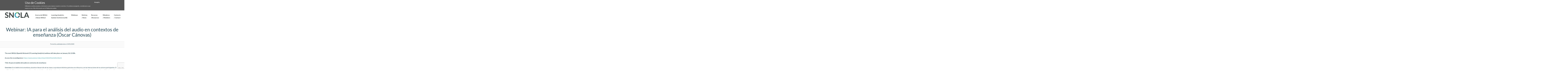

--- FILE ---
content_type: text/html; charset=UTF-8
request_url: https://snola.es/2024/01/10/webinar-ia-para-el-analisis-del-audio-en-contextos-de-ensenanza-oscar-canovas/
body_size: 12427
content:
<!DOCTYPE html>
<html lang="en-US">
<head>
<meta charset="UTF-8">
<meta name="viewport" content="width=device-width, initial-scale=1">
<link rel="profile" href="http://gmpg.org/xfn/11">
<link rel="pingback" href="https://snola.es/xmlrpc.php"> 
<meta name='robots' content='index, follow, max-image-preview:large, max-snippet:-1, max-video-preview:-1' />

	<!-- This site is optimized with the Yoast SEO plugin v26.5 - https://yoast.com/wordpress/plugins/seo/ -->
	<title>Webinar: IA para el análisis del audio en contextos de enseñanza (Óscar Cánovas) - SNOLA</title>
	<link rel="canonical" href="https://snola.es/2024/01/10/webinar-ia-para-el-analisis-del-audio-en-contextos-de-ensenanza-oscar-canovas/" />
	<meta property="og:locale" content="en_US" />
	<meta property="og:type" content="article" />
	<meta property="og:title" content="Webinar: IA para el análisis del audio en contextos de enseñanza (Óscar Cánovas) - SNOLA" />
	<meta property="og:description" content="The next SNOLA (Spanish Network Of Learning Analytics) webinar will take place on January 18, 12:00h. Access the recording here: https://canal.uned.es/video/65ae1346429cb226fb140e52 Title: IA para el análisis del audio en contextos de enseñanza Overview: En el ámbito de la enseñanza, durante el desarrollo de las clases, se producen distintos patrones en el discurso y en las interacciones de los actores participantes. El análisis de dichos patrones puede resultar una fuente de información fiable a la hora de caracterizar las actividades desarrolladas. Sin embargo, para los participantes resulta un reto mayúsculo ser conscientes de la naturaleza y distribución de las actividades en el [&hellip;]" />
	<meta property="og:url" content="https://snola.es/2024/01/10/webinar-ia-para-el-analisis-del-audio-en-contextos-de-ensenanza-oscar-canovas/" />
	<meta property="og:site_name" content="SNOLA" />
	<meta property="article:published_time" content="2024-01-10T18:29:05+00:00" />
	<meta property="article:modified_time" content="2024-01-26T18:31:14+00:00" />
	<meta name="author" content="admin@snola" />
	<meta name="twitter:card" content="summary_large_image" />
	<meta name="twitter:label1" content="Written by" />
	<meta name="twitter:data1" content="admin@snola" />
	<meta name="twitter:label2" content="Est. reading time" />
	<meta name="twitter:data2" content="1 minute" />
	<script type="application/ld+json" class="yoast-schema-graph">{"@context":"https://schema.org","@graph":[{"@type":"WebPage","@id":"https://snola.es/2024/01/10/webinar-ia-para-el-analisis-del-audio-en-contextos-de-ensenanza-oscar-canovas/","url":"https://snola.es/2024/01/10/webinar-ia-para-el-analisis-del-audio-en-contextos-de-ensenanza-oscar-canovas/","name":"Webinar: IA para el análisis del audio en contextos de enseñanza (Óscar Cánovas) - SNOLA","isPartOf":{"@id":"https://snola.es/#website"},"datePublished":"2024-01-10T18:29:05+00:00","dateModified":"2024-01-26T18:31:14+00:00","author":{"@id":"https://snola.es/#/schema/person/62f1c5a26cce2963aa74e3128ce72c5f"},"breadcrumb":{"@id":"https://snola.es/2024/01/10/webinar-ia-para-el-analisis-del-audio-en-contextos-de-ensenanza-oscar-canovas/#breadcrumb"},"inLanguage":"en-US","potentialAction":[{"@type":"ReadAction","target":["https://snola.es/2024/01/10/webinar-ia-para-el-analisis-del-audio-en-contextos-de-ensenanza-oscar-canovas/"]}]},{"@type":"BreadcrumbList","@id":"https://snola.es/2024/01/10/webinar-ia-para-el-analisis-del-audio-en-contextos-de-ensenanza-oscar-canovas/#breadcrumb","itemListElement":[{"@type":"ListItem","position":1,"name":"Home","item":"https://snola.es/"},{"@type":"ListItem","position":2,"name":"blog","item":"https://snola.es/blog/"},{"@type":"ListItem","position":3,"name":"Webinar: IA para el análisis del audio en contextos de enseñanza (Óscar Cánovas)"}]},{"@type":"WebSite","@id":"https://snola.es/#website","url":"https://snola.es/","name":"SNOLA","description":"Spanish Network of Learning Analytics","potentialAction":[{"@type":"SearchAction","target":{"@type":"EntryPoint","urlTemplate":"https://snola.es/?s={search_term_string}"},"query-input":{"@type":"PropertyValueSpecification","valueRequired":true,"valueName":"search_term_string"}}],"inLanguage":"en-US"},{"@type":"Person","@id":"https://snola.es/#/schema/person/62f1c5a26cce2963aa74e3128ce72c5f","name":"admin@snola","url":"https://snola.es/author/adminsnola/"}]}</script>
	<!-- / Yoast SEO plugin. -->


<link rel='dns-prefetch' href='//fonts.googleapis.com' />
<link rel="alternate" type="application/rss+xml" title="SNOLA &raquo; Feed" href="https://snola.es/feed/" />
<link rel="alternate" type="application/rss+xml" title="SNOLA &raquo; Comments Feed" href="https://snola.es/comments/feed/" />
<link rel="alternate" type="application/rss+xml" title="SNOLA &raquo; Webinar: IA para el análisis del audio en contextos de enseñanza (Óscar Cánovas) Comments Feed" href="https://snola.es/2024/01/10/webinar-ia-para-el-analisis-del-audio-en-contextos-de-ensenanza-oscar-canovas/feed/" />
<link rel="alternate" title="oEmbed (JSON)" type="application/json+oembed" href="https://snola.es/wp-json/oembed/1.0/embed?url=https%3A%2F%2Fsnola.es%2F2024%2F01%2F10%2Fwebinar-ia-para-el-analisis-del-audio-en-contextos-de-ensenanza-oscar-canovas%2F" />
<link rel="alternate" title="oEmbed (XML)" type="text/xml+oembed" href="https://snola.es/wp-json/oembed/1.0/embed?url=https%3A%2F%2Fsnola.es%2F2024%2F01%2F10%2Fwebinar-ia-para-el-analisis-del-audio-en-contextos-de-ensenanza-oscar-canovas%2F&#038;format=xml" />
		<!-- This site uses the Google Analytics by MonsterInsights plugin v9.10.1 - Using Analytics tracking - https://www.monsterinsights.com/ -->
		<!-- Note: MonsterInsights is not currently configured on this site. The site owner needs to authenticate with Google Analytics in the MonsterInsights settings panel. -->
					<!-- No tracking code set -->
				<!-- / Google Analytics by MonsterInsights -->
		<style id='wp-img-auto-sizes-contain-inline-css' type='text/css'>
img:is([sizes=auto i],[sizes^="auto," i]){contain-intrinsic-size:3000px 1500px}
/*# sourceURL=wp-img-auto-sizes-contain-inline-css */
</style>
<style id='wp-emoji-styles-inline-css' type='text/css'>

	img.wp-smiley, img.emoji {
		display: inline !important;
		border: none !important;
		box-shadow: none !important;
		height: 1em !important;
		width: 1em !important;
		margin: 0 0.07em !important;
		vertical-align: -0.1em !important;
		background: none !important;
		padding: 0 !important;
	}
/*# sourceURL=wp-emoji-styles-inline-css */
</style>
<style id='wp-block-library-inline-css' type='text/css'>
:root{--wp-block-synced-color:#7a00df;--wp-block-synced-color--rgb:122,0,223;--wp-bound-block-color:var(--wp-block-synced-color);--wp-editor-canvas-background:#ddd;--wp-admin-theme-color:#007cba;--wp-admin-theme-color--rgb:0,124,186;--wp-admin-theme-color-darker-10:#006ba1;--wp-admin-theme-color-darker-10--rgb:0,107,160.5;--wp-admin-theme-color-darker-20:#005a87;--wp-admin-theme-color-darker-20--rgb:0,90,135;--wp-admin-border-width-focus:2px}@media (min-resolution:192dpi){:root{--wp-admin-border-width-focus:1.5px}}.wp-element-button{cursor:pointer}:root .has-very-light-gray-background-color{background-color:#eee}:root .has-very-dark-gray-background-color{background-color:#313131}:root .has-very-light-gray-color{color:#eee}:root .has-very-dark-gray-color{color:#313131}:root .has-vivid-green-cyan-to-vivid-cyan-blue-gradient-background{background:linear-gradient(135deg,#00d084,#0693e3)}:root .has-purple-crush-gradient-background{background:linear-gradient(135deg,#34e2e4,#4721fb 50%,#ab1dfe)}:root .has-hazy-dawn-gradient-background{background:linear-gradient(135deg,#faaca8,#dad0ec)}:root .has-subdued-olive-gradient-background{background:linear-gradient(135deg,#fafae1,#67a671)}:root .has-atomic-cream-gradient-background{background:linear-gradient(135deg,#fdd79a,#004a59)}:root .has-nightshade-gradient-background{background:linear-gradient(135deg,#330968,#31cdcf)}:root .has-midnight-gradient-background{background:linear-gradient(135deg,#020381,#2874fc)}:root{--wp--preset--font-size--normal:16px;--wp--preset--font-size--huge:42px}.has-regular-font-size{font-size:1em}.has-larger-font-size{font-size:2.625em}.has-normal-font-size{font-size:var(--wp--preset--font-size--normal)}.has-huge-font-size{font-size:var(--wp--preset--font-size--huge)}.has-text-align-center{text-align:center}.has-text-align-left{text-align:left}.has-text-align-right{text-align:right}.has-fit-text{white-space:nowrap!important}#end-resizable-editor-section{display:none}.aligncenter{clear:both}.items-justified-left{justify-content:flex-start}.items-justified-center{justify-content:center}.items-justified-right{justify-content:flex-end}.items-justified-space-between{justify-content:space-between}.screen-reader-text{border:0;clip-path:inset(50%);height:1px;margin:-1px;overflow:hidden;padding:0;position:absolute;width:1px;word-wrap:normal!important}.screen-reader-text:focus{background-color:#ddd;clip-path:none;color:#444;display:block;font-size:1em;height:auto;left:5px;line-height:normal;padding:15px 23px 14px;text-decoration:none;top:5px;width:auto;z-index:100000}html :where(.has-border-color){border-style:solid}html :where([style*=border-top-color]){border-top-style:solid}html :where([style*=border-right-color]){border-right-style:solid}html :where([style*=border-bottom-color]){border-bottom-style:solid}html :where([style*=border-left-color]){border-left-style:solid}html :where([style*=border-width]){border-style:solid}html :where([style*=border-top-width]){border-top-style:solid}html :where([style*=border-right-width]){border-right-style:solid}html :where([style*=border-bottom-width]){border-bottom-style:solid}html :where([style*=border-left-width]){border-left-style:solid}html :where(img[class*=wp-image-]){height:auto;max-width:100%}:where(figure){margin:0 0 1em}html :where(.is-position-sticky){--wp-admin--admin-bar--position-offset:var(--wp-admin--admin-bar--height,0px)}@media screen and (max-width:600px){html :where(.is-position-sticky){--wp-admin--admin-bar--position-offset:0px}}

/*# sourceURL=wp-block-library-inline-css */
</style><style id='global-styles-inline-css' type='text/css'>
:root{--wp--preset--aspect-ratio--square: 1;--wp--preset--aspect-ratio--4-3: 4/3;--wp--preset--aspect-ratio--3-4: 3/4;--wp--preset--aspect-ratio--3-2: 3/2;--wp--preset--aspect-ratio--2-3: 2/3;--wp--preset--aspect-ratio--16-9: 16/9;--wp--preset--aspect-ratio--9-16: 9/16;--wp--preset--color--black: #000000;--wp--preset--color--cyan-bluish-gray: #abb8c3;--wp--preset--color--white: #ffffff;--wp--preset--color--pale-pink: #f78da7;--wp--preset--color--vivid-red: #cf2e2e;--wp--preset--color--luminous-vivid-orange: #ff6900;--wp--preset--color--luminous-vivid-amber: #fcb900;--wp--preset--color--light-green-cyan: #7bdcb5;--wp--preset--color--vivid-green-cyan: #00d084;--wp--preset--color--pale-cyan-blue: #8ed1fc;--wp--preset--color--vivid-cyan-blue: #0693e3;--wp--preset--color--vivid-purple: #9b51e0;--wp--preset--gradient--vivid-cyan-blue-to-vivid-purple: linear-gradient(135deg,rgb(6,147,227) 0%,rgb(155,81,224) 100%);--wp--preset--gradient--light-green-cyan-to-vivid-green-cyan: linear-gradient(135deg,rgb(122,220,180) 0%,rgb(0,208,130) 100%);--wp--preset--gradient--luminous-vivid-amber-to-luminous-vivid-orange: linear-gradient(135deg,rgb(252,185,0) 0%,rgb(255,105,0) 100%);--wp--preset--gradient--luminous-vivid-orange-to-vivid-red: linear-gradient(135deg,rgb(255,105,0) 0%,rgb(207,46,46) 100%);--wp--preset--gradient--very-light-gray-to-cyan-bluish-gray: linear-gradient(135deg,rgb(238,238,238) 0%,rgb(169,184,195) 100%);--wp--preset--gradient--cool-to-warm-spectrum: linear-gradient(135deg,rgb(74,234,220) 0%,rgb(151,120,209) 20%,rgb(207,42,186) 40%,rgb(238,44,130) 60%,rgb(251,105,98) 80%,rgb(254,248,76) 100%);--wp--preset--gradient--blush-light-purple: linear-gradient(135deg,rgb(255,206,236) 0%,rgb(152,150,240) 100%);--wp--preset--gradient--blush-bordeaux: linear-gradient(135deg,rgb(254,205,165) 0%,rgb(254,45,45) 50%,rgb(107,0,62) 100%);--wp--preset--gradient--luminous-dusk: linear-gradient(135deg,rgb(255,203,112) 0%,rgb(199,81,192) 50%,rgb(65,88,208) 100%);--wp--preset--gradient--pale-ocean: linear-gradient(135deg,rgb(255,245,203) 0%,rgb(182,227,212) 50%,rgb(51,167,181) 100%);--wp--preset--gradient--electric-grass: linear-gradient(135deg,rgb(202,248,128) 0%,rgb(113,206,126) 100%);--wp--preset--gradient--midnight: linear-gradient(135deg,rgb(2,3,129) 0%,rgb(40,116,252) 100%);--wp--preset--font-size--small: 13px;--wp--preset--font-size--medium: 20px;--wp--preset--font-size--large: 36px;--wp--preset--font-size--x-large: 42px;--wp--preset--spacing--20: 0.44rem;--wp--preset--spacing--30: 0.67rem;--wp--preset--spacing--40: 1rem;--wp--preset--spacing--50: 1.5rem;--wp--preset--spacing--60: 2.25rem;--wp--preset--spacing--70: 3.38rem;--wp--preset--spacing--80: 5.06rem;--wp--preset--shadow--natural: 6px 6px 9px rgba(0, 0, 0, 0.2);--wp--preset--shadow--deep: 12px 12px 50px rgba(0, 0, 0, 0.4);--wp--preset--shadow--sharp: 6px 6px 0px rgba(0, 0, 0, 0.2);--wp--preset--shadow--outlined: 6px 6px 0px -3px rgb(255, 255, 255), 6px 6px rgb(0, 0, 0);--wp--preset--shadow--crisp: 6px 6px 0px rgb(0, 0, 0);}:where(.is-layout-flex){gap: 0.5em;}:where(.is-layout-grid){gap: 0.5em;}body .is-layout-flex{display: flex;}.is-layout-flex{flex-wrap: wrap;align-items: center;}.is-layout-flex > :is(*, div){margin: 0;}body .is-layout-grid{display: grid;}.is-layout-grid > :is(*, div){margin: 0;}:where(.wp-block-columns.is-layout-flex){gap: 2em;}:where(.wp-block-columns.is-layout-grid){gap: 2em;}:where(.wp-block-post-template.is-layout-flex){gap: 1.25em;}:where(.wp-block-post-template.is-layout-grid){gap: 1.25em;}.has-black-color{color: var(--wp--preset--color--black) !important;}.has-cyan-bluish-gray-color{color: var(--wp--preset--color--cyan-bluish-gray) !important;}.has-white-color{color: var(--wp--preset--color--white) !important;}.has-pale-pink-color{color: var(--wp--preset--color--pale-pink) !important;}.has-vivid-red-color{color: var(--wp--preset--color--vivid-red) !important;}.has-luminous-vivid-orange-color{color: var(--wp--preset--color--luminous-vivid-orange) !important;}.has-luminous-vivid-amber-color{color: var(--wp--preset--color--luminous-vivid-amber) !important;}.has-light-green-cyan-color{color: var(--wp--preset--color--light-green-cyan) !important;}.has-vivid-green-cyan-color{color: var(--wp--preset--color--vivid-green-cyan) !important;}.has-pale-cyan-blue-color{color: var(--wp--preset--color--pale-cyan-blue) !important;}.has-vivid-cyan-blue-color{color: var(--wp--preset--color--vivid-cyan-blue) !important;}.has-vivid-purple-color{color: var(--wp--preset--color--vivid-purple) !important;}.has-black-background-color{background-color: var(--wp--preset--color--black) !important;}.has-cyan-bluish-gray-background-color{background-color: var(--wp--preset--color--cyan-bluish-gray) !important;}.has-white-background-color{background-color: var(--wp--preset--color--white) !important;}.has-pale-pink-background-color{background-color: var(--wp--preset--color--pale-pink) !important;}.has-vivid-red-background-color{background-color: var(--wp--preset--color--vivid-red) !important;}.has-luminous-vivid-orange-background-color{background-color: var(--wp--preset--color--luminous-vivid-orange) !important;}.has-luminous-vivid-amber-background-color{background-color: var(--wp--preset--color--luminous-vivid-amber) !important;}.has-light-green-cyan-background-color{background-color: var(--wp--preset--color--light-green-cyan) !important;}.has-vivid-green-cyan-background-color{background-color: var(--wp--preset--color--vivid-green-cyan) !important;}.has-pale-cyan-blue-background-color{background-color: var(--wp--preset--color--pale-cyan-blue) !important;}.has-vivid-cyan-blue-background-color{background-color: var(--wp--preset--color--vivid-cyan-blue) !important;}.has-vivid-purple-background-color{background-color: var(--wp--preset--color--vivid-purple) !important;}.has-black-border-color{border-color: var(--wp--preset--color--black) !important;}.has-cyan-bluish-gray-border-color{border-color: var(--wp--preset--color--cyan-bluish-gray) !important;}.has-white-border-color{border-color: var(--wp--preset--color--white) !important;}.has-pale-pink-border-color{border-color: var(--wp--preset--color--pale-pink) !important;}.has-vivid-red-border-color{border-color: var(--wp--preset--color--vivid-red) !important;}.has-luminous-vivid-orange-border-color{border-color: var(--wp--preset--color--luminous-vivid-orange) !important;}.has-luminous-vivid-amber-border-color{border-color: var(--wp--preset--color--luminous-vivid-amber) !important;}.has-light-green-cyan-border-color{border-color: var(--wp--preset--color--light-green-cyan) !important;}.has-vivid-green-cyan-border-color{border-color: var(--wp--preset--color--vivid-green-cyan) !important;}.has-pale-cyan-blue-border-color{border-color: var(--wp--preset--color--pale-cyan-blue) !important;}.has-vivid-cyan-blue-border-color{border-color: var(--wp--preset--color--vivid-cyan-blue) !important;}.has-vivid-purple-border-color{border-color: var(--wp--preset--color--vivid-purple) !important;}.has-vivid-cyan-blue-to-vivid-purple-gradient-background{background: var(--wp--preset--gradient--vivid-cyan-blue-to-vivid-purple) !important;}.has-light-green-cyan-to-vivid-green-cyan-gradient-background{background: var(--wp--preset--gradient--light-green-cyan-to-vivid-green-cyan) !important;}.has-luminous-vivid-amber-to-luminous-vivid-orange-gradient-background{background: var(--wp--preset--gradient--luminous-vivid-amber-to-luminous-vivid-orange) !important;}.has-luminous-vivid-orange-to-vivid-red-gradient-background{background: var(--wp--preset--gradient--luminous-vivid-orange-to-vivid-red) !important;}.has-very-light-gray-to-cyan-bluish-gray-gradient-background{background: var(--wp--preset--gradient--very-light-gray-to-cyan-bluish-gray) !important;}.has-cool-to-warm-spectrum-gradient-background{background: var(--wp--preset--gradient--cool-to-warm-spectrum) !important;}.has-blush-light-purple-gradient-background{background: var(--wp--preset--gradient--blush-light-purple) !important;}.has-blush-bordeaux-gradient-background{background: var(--wp--preset--gradient--blush-bordeaux) !important;}.has-luminous-dusk-gradient-background{background: var(--wp--preset--gradient--luminous-dusk) !important;}.has-pale-ocean-gradient-background{background: var(--wp--preset--gradient--pale-ocean) !important;}.has-electric-grass-gradient-background{background: var(--wp--preset--gradient--electric-grass) !important;}.has-midnight-gradient-background{background: var(--wp--preset--gradient--midnight) !important;}.has-small-font-size{font-size: var(--wp--preset--font-size--small) !important;}.has-medium-font-size{font-size: var(--wp--preset--font-size--medium) !important;}.has-large-font-size{font-size: var(--wp--preset--font-size--large) !important;}.has-x-large-font-size{font-size: var(--wp--preset--font-size--x-large) !important;}
/*# sourceURL=global-styles-inline-css */
</style>

<style id='classic-theme-styles-inline-css' type='text/css'>
/*! This file is auto-generated */
.wp-block-button__link{color:#fff;background-color:#32373c;border-radius:9999px;box-shadow:none;text-decoration:none;padding:calc(.667em + 2px) calc(1.333em + 2px);font-size:1.125em}.wp-block-file__button{background:#32373c;color:#fff;text-decoration:none}
/*# sourceURL=/wp-includes/css/classic-themes.min.css */
</style>
<link rel='stylesheet' id='contact-form-7-css' href='https://snola.es/wp-content/plugins/contact-form-7/includes/css/styles.css?ver=6.1.4' type='text/css' media='all' />
<link rel='stylesheet' id='obtga-style-css' href='https://snola.es/wp-content/plugins/google-analytics-y-la-ley-de-cookies/obturecode_ga.css?ver=6.9' type='text/css' media='all' />
<link rel='stylesheet' id='wpsm_team_b-font-awesome-front-css' href='https://snola.es/wp-content/plugins/team-builder/assets/css/font-awesome/css/font-awesome.min.css?ver=6.9' type='text/css' media='all' />
<link rel='stylesheet' id='wpsm_team_b_bootstrap-front-css' href='https://snola.es/wp-content/plugins/team-builder/assets/css/bootstrap-front.css?ver=6.9' type='text/css' media='all' />
<link rel='stylesheet' id='wpsm_team_b_team-css' href='https://snola.es/wp-content/plugins/team-builder/assets/css/team.css?ver=6.9' type='text/css' media='all' />
<link rel='stylesheet' id='wpsm_team_b_owl_carousel_min_css-css' href='https://snola.es/wp-content/plugins/team-builder/assets/css/owl.carousel.min.css?ver=6.9' type='text/css' media='all' />
<link rel='stylesheet' id='sensiblewp-style-css' href='https://snola.es/wp-content/themes/sensible-wp/style.css?ver=6.9' type='text/css' media='all' />
<style id='sensiblewp-style-inline-css' type='text/css'>
h1, h2, h3, h4, h5, h6 { font-family: Lato; }
body, button, input, select, textarea { font-family: Lato; }

/*# sourceURL=sensiblewp-style-inline-css */
</style>
<link rel='stylesheet' id='sensiblewp-headings-fonts-css' href='//fonts.googleapis.com/css?family=Lato%3A400%2C700%2C400italic%2C700italic&#038;ver=6.9' type='text/css' media='all' />
<link rel='stylesheet' id='sensiblewp-body-fonts-css' href='//fonts.googleapis.com/css?family=Lato%3A400%2C700%2C400italic%2C700italic&#038;ver=6.9' type='text/css' media='all' />
<link rel='stylesheet' id='sensiblewp-font-awesome-css' href='https://snola.es/wp-content/themes/sensible-wp/fonts/font-awesome.css?ver=6.9' type='text/css' media='all' />
<link rel='stylesheet' id='sensiblewp-menu-css-css' href='https://snola.es/wp-content/themes/sensible-wp/css/jPushMenu.css?ver=6.9' type='text/css' media='all' />
<script type="text/javascript" src="https://snola.es/wp-includes/js/jquery/jquery.min.js?ver=3.7.1" id="jquery-core-js"></script>
<script type="text/javascript" src="https://snola.es/wp-includes/js/jquery/jquery-migrate.min.js?ver=3.4.1" id="jquery-migrate-js"></script>
<script type="text/javascript" src="https://snola.es/wp-content/plugins/team-builder/assets/js/owl.carousel.min.js?ver=6.9" id="wpsm_team_b_owl_carousel_min_js-js"></script>
<script type="text/javascript" src="https://snola.es/wp-content/themes/sensible-wp/js/parallax.js?ver=6.9" id="sensiblewp-parallax-js"></script>
<link rel="https://api.w.org/" href="https://snola.es/wp-json/" /><link rel="alternate" title="JSON" type="application/json" href="https://snola.es/wp-json/wp/v2/posts/747" /><link rel="EditURI" type="application/rsd+xml" title="RSD" href="https://snola.es/xmlrpc.php?rsd" />
<meta name="generator" content="WordPress 6.9" />
<link rel='shortlink' href='https://snola.es/?p=747' />
<!--[if lt IE 9]>
<script src="https://snola.es/wp-content/themes/sensible-wp/js/html5shiv.js"></script>
<![endif]-->
	<!-- Sensible customizer CSS -->
	<style>
		body { border-color: #3ba5bd; }
		
		a { color: #3ba5bd; } 
		
				
				.member .fa:hover { background: #ea474b; } 
				
				#sequence .slide-arrow { background: #6cb15a; } 
				
				.social-media-icons .fa { color: #294b5e; } 
				
				
				.home-services .fa, .service .fa  { background: #6cb15a; }
				 
				.entry-header { background: #6cb15a; }
				
				.home-entry-title:after, .member-entry-title:after, .works-entry-title:after, .client-entry-title:after, .home-news h5:after, .home-team h5:after, .home-cta h6:after, .footer-contact h5:after, .member h5:after { border-color: #6cb15a; } 
				
				.main-navigation ul ul li { border-color: #6cb15a; }
				
				button, input[type="button"], input[type="reset"], input[type="submit"] { background: #6cb15a; }  
				
				button, input[type="button"], input[type="reset"], input[type="submit"] { border-color: #6cb15a; }  
				
				.home-blog .entry-footer:hover, button:hover, input[type="button"]:hover, input[type="reset"]:hover, input[type="submit"]:hover { border-color: #6cb15a; }  
				
				.nav-previous, .paging-navigation .nav-previous, .post-navigation .nav-previous, .nav-next, .paging-navigation .nav-next, .post-navigation .nav-next { background: #6cb15a; }  
				
		#site-navigation button:hover { background: none; }
		
				h1.site-title a { color: #294b5e; } 
				
				body, button, input, select, textarea, p { color: #294b5e; }
				
				.site-header .main-navigation ul li a { color: #363f3d; }
				
				.site-header .main-navigation a:hover { color: #3ba5bd; }
				
				.main-navigation ul ul a { color: #3ba5bd !important; } 
				
				blockquote { background: #f1f1f1; }
				
				blockquote { border-color:#ea474b; }
				
				.entry-header .entry-title, .featured-img-header .entry-title { color: #294b5e; }
				
				.site-footer { background: #294b5e; }
		 
		
		 
		
				.footer-contact h5 { color: #6cb15a; }  
		 
		
				.footer-contact h5:after { border-color: #6cb15a; }  
		 
		
				
		  
		
	</style>
	
 
	
<link rel="icon" href="https://snola.es/wp-content/uploads/2016/04/cropped-SNOLA_-2-32x32.png" sizes="32x32" />
<link rel="icon" href="https://snola.es/wp-content/uploads/2016/04/cropped-SNOLA_-2-192x192.png" sizes="192x192" />
<link rel="apple-touch-icon" href="https://snola.es/wp-content/uploads/2016/04/cropped-SNOLA_-2-180x180.png" />
<meta name="msapplication-TileImage" content="https://snola.es/wp-content/uploads/2016/04/cropped-SNOLA_-2-270x270.png" />
		<style type="text/css" id="wp-custom-css">
			/*
You can add your own CSS here.

Click the help icon above to learn more.
*/
.featured-img-header {
background: none !important;
}

.site-footer {
    text-align: center;
}		</style>
		<style id="sccss">/* Enter Your Custom CSS Here */
.site-header { top: auto; }
.home-cta, .home-cta p { color: #013c42; }
.tbox-2, .tbox-3 { margin-bottom: 0; }
.widget-area img { border-radius: 50%; border: 1px solid #013C42; padding: 2px; margin: 0 auto; }

.hero-content span h2 {
    color: #363F3D;
  	background: rgba(255,255,255,0.7) !important;
    margin-top: -2em;
}
.home-services h6, .home-content h6, .home-news h6, .home-team h6, .footer-contact h6 {
    color: #294b5e;
}
.entry-header {
       background: #fff !important;
}
.team-rounded .team-thumb img {
    height: 150px !important;
  	width: auto !important;
}
.menu-toggle{
  color: #363F3D !important;
}
.hero-content span h1 {
    color: #294b5e;
}

.blog-entry-header {
	background-color: #3BA5BD !important;
	padding: 15px !important;
}

h1.entry-title {
	margin: 0px !important;
}

.home-news {
	padding-top: 150px;
}

a[title="linkedin profile"] i {
    font-style: normal; /* Removes any default italic styling */
    font-family: Arial, sans-serif;
    font-size: 14px;
    content: "Website"; /* Replace the icon with text */
}

a[title="linkedin profile"] i:before {
    content: "Website"; /* Replace the icon with "Website" */
}

a[title="linkedin profile"] {
    text-decoration: none; /* Optional: Removes underline */
}
</style></head>

<body class="wp-singular post-template-default single single-post postid-747 single-format-standard wp-theme-sensible-wp do-etfw group-blog">

	<div id="page" class="hfeed site">
		<a class="skip-link screen-reader-text" href="#content">Skip to content</a>

	<header id="masthead" class="site-header" role="banner">
    	<div class="grid grid-pad head-overflow">
			<div class="site-branding">
				
				                
    				<div class="site-logo">
                     
       				<a href='https://snola.es/' title='SNOLA' rel='home'><img src='https://snola.es/wp-content/uploads/2016/04/SNOLA_-2.png'  alt="SNOLA"></a>
                    
    				</div><!-- site-logo --> 
                    
							
            </div><!-- site-branding -->

			<div class="navigation-container">
				<nav id="site-navigation" class="main-navigation" role="navigation">
                
					<button class="menu-toggle toggle-menu menu-right push-body"><i class="fa fa-bars"></i> Menu</button>
					<div class="menu-principal-container"><ul id="menu-principal" class="menu"><li id="menu-item-532" class="menu-item menu-item-type-post_type menu-item-object-page menu-item-532"><a href="https://snola.es/acerca-de-snola-about-snola/">Acerca de SNOLA <br> / About SNOLA</a></li>
<li id="menu-item-34" class="word-wrap break-word menu-item menu-item-type-custom menu-item-object-custom menu-item-has-children menu-item-34"><a href="http://lasi22.snola.es">Learning Analytics <br>Summer Institute (LASI)</a>
<ul class="sub-menu">
	<li id="menu-item-913" class="menu-item menu-item-type-custom menu-item-object-custom menu-item-913"><a href="https://lasi25.snola.es">LASI 2025</a></li>
	<li id="menu-item-751" class="menu-item menu-item-type-custom menu-item-object-custom menu-item-751"><a href="https://lasieurope24.snola.es/">LASI Europe 2024</a></li>
	<li id="menu-item-734" class="menu-item menu-item-type-custom menu-item-object-custom menu-item-734"><a href="https://lasi23.snola.es">LASI 2023</a></li>
	<li id="menu-item-690" class="menu-item menu-item-type-custom menu-item-object-custom menu-item-690"><a href="https://lasi22.snola.es">LASI 2022</a></li>
	<li id="menu-item-589" class="menu-item menu-item-type-custom menu-item-object-custom menu-item-589"><a href="http://lasi21.snola.es">LASI 2021</a></li>
	<li id="menu-item-447" class="menu-item menu-item-type-custom menu-item-object-custom menu-item-447"><a href="https://lasi20.snola.es/">LASI 2020</a></li>
	<li id="menu-item-446" class="menu-item menu-item-type-custom menu-item-object-custom menu-item-446"><a href="https://lasi19.snola.es/">LASI 2019</a></li>
	<li id="menu-item-445" class="menu-item menu-item-type-custom menu-item-object-custom menu-item-445"><a href="https://lasi18.snola.es/">LASI 2018</a></li>
	<li id="menu-item-255" class="menu-item menu-item-type-custom menu-item-object-custom menu-item-255"><a href="http://lasi17.snola.es">LASI 2017</a></li>
	<li id="menu-item-91" class="menu-item menu-item-type-custom menu-item-object-custom menu-item-91"><a target="_blank" href="http://lasi16.snola.es">LASI 2016</a></li>
	<li id="menu-item-119" class="menu-item menu-item-type-custom menu-item-object-custom menu-item-119"><a target="_blank" href="https://blogs.deusto.es/lasi2015Bilbao/">LASI 2015</a></li>
	<li id="menu-item-376" class="menu-item menu-item-type-custom menu-item-object-custom menu-item-376"><a href="https://canal.uned.es/serial/index/id/1303">LASI 2014</a></li>
	<li id="menu-item-375" class="menu-item menu-item-type-custom menu-item-object-custom menu-item-375"><a href="http://www.emadridnet.org/index.php/es/eventos2/312-%20seminario-emadrid-learning-analytics-summer-institue">LASI 2013</a></li>
</ul>
</li>
<li id="menu-item-557" class="menu-item menu-item-type-post_type menu-item-object-page menu-item-557"><a href="https://snola.es/webinars/">Webinars</a></li>
<li id="menu-item-489" class="menu-item menu-item-type-custom menu-item-object-custom menu-item-489"><a href="http://snola.es/blog">Noticias <br>/ News</a></li>
<li id="menu-item-176" class="menu-item menu-item-type-custom menu-item-object-custom menu-item-home menu-item-has-children menu-item-176"><a href="http://snola.es">Recursos <br>/Resources</a>
<ul class="sub-menu">
	<li id="menu-item-778" class="menu-item menu-item-type-post_type menu-item-object-page menu-item-778"><a href="https://snola.es/observatorio-de-publicaciones/">Publicaciones de SNOLA</a></li>
	<li id="menu-item-230" class="menu-item menu-item-type-post_type menu-item-object-page menu-item-230"><a href="https://snola.es/software/">Software</a></li>
</ul>
</li>
<li id="menu-item-20" class="menu-item menu-item-type-post_type menu-item-object-page menu-item-has-children menu-item-20"><a href="https://snola.es/miembros/">Miembros <br>/ Members</a>
<ul class="sub-menu">
	<li id="menu-item-613" class="menu-item menu-item-type-post_type menu-item-object-page menu-item-613"><a href="https://snola.es/grupos-instituciones-colaboradoras-groups-institutions-collaborators/">Grupos &#8211; Instituciones colaboradoras / Groups &#8211; Institutions Collaborators</a></li>
	<li id="menu-item-618" class="menu-item menu-item-type-custom menu-item-object-custom menu-item-618"><a href="https://snola.es/miembros/">Miembros / Members</a></li>
	<li id="menu-item-614" class="menu-item menu-item-type-post_type menu-item-object-page menu-item-614"><a href="https://snola.es/colaboradores-individuales-individual-collaborators/">Colaboradores individuales / Individual Collaborators</a></li>
</ul>
</li>
<li id="menu-item-627" class="menu-item menu-item-type-custom menu-item-object-custom menu-item-627"><a target="_blank" href="https://forms.gle/eMHiKDTA51dFhVsL7">Contacto <br>/ Contact</a></li>
</ul></div> 
                    
				</nav><!-- #site-navigation -->
        	</div><!-- navigation-container -->
        
        </div><!-- grid -->
    </header><!-- #masthead -->
    
    <nav class="cbp-spmenu cbp-spmenu-vertical cbp-spmenu-right">
		<h3>Menu</h3> 
		<div class="menu-principal-container"><ul id="menu-principal-1" class="menu"><li class="menu-item menu-item-type-post_type menu-item-object-page menu-item-532"><a href="https://snola.es/acerca-de-snola-about-snola/">Acerca de SNOLA <br> / About SNOLA</a></li>
<li class="word-wrap break-word menu-item menu-item-type-custom menu-item-object-custom menu-item-has-children menu-item-34"><a href="http://lasi22.snola.es">Learning Analytics <br>Summer Institute (LASI)</a>
<ul class="sub-menu">
	<li class="menu-item menu-item-type-custom menu-item-object-custom menu-item-913"><a href="https://lasi25.snola.es">LASI 2025</a></li>
	<li class="menu-item menu-item-type-custom menu-item-object-custom menu-item-751"><a href="https://lasieurope24.snola.es/">LASI Europe 2024</a></li>
	<li class="menu-item menu-item-type-custom menu-item-object-custom menu-item-734"><a href="https://lasi23.snola.es">LASI 2023</a></li>
	<li class="menu-item menu-item-type-custom menu-item-object-custom menu-item-690"><a href="https://lasi22.snola.es">LASI 2022</a></li>
	<li class="menu-item menu-item-type-custom menu-item-object-custom menu-item-589"><a href="http://lasi21.snola.es">LASI 2021</a></li>
	<li class="menu-item menu-item-type-custom menu-item-object-custom menu-item-447"><a href="https://lasi20.snola.es/">LASI 2020</a></li>
	<li class="menu-item menu-item-type-custom menu-item-object-custom menu-item-446"><a href="https://lasi19.snola.es/">LASI 2019</a></li>
	<li class="menu-item menu-item-type-custom menu-item-object-custom menu-item-445"><a href="https://lasi18.snola.es/">LASI 2018</a></li>
	<li class="menu-item menu-item-type-custom menu-item-object-custom menu-item-255"><a href="http://lasi17.snola.es">LASI 2017</a></li>
	<li class="menu-item menu-item-type-custom menu-item-object-custom menu-item-91"><a target="_blank" href="http://lasi16.snola.es">LASI 2016</a></li>
	<li class="menu-item menu-item-type-custom menu-item-object-custom menu-item-119"><a target="_blank" href="https://blogs.deusto.es/lasi2015Bilbao/">LASI 2015</a></li>
	<li class="menu-item menu-item-type-custom menu-item-object-custom menu-item-376"><a href="https://canal.uned.es/serial/index/id/1303">LASI 2014</a></li>
	<li class="menu-item menu-item-type-custom menu-item-object-custom menu-item-375"><a href="http://www.emadridnet.org/index.php/es/eventos2/312-%20seminario-emadrid-learning-analytics-summer-institue">LASI 2013</a></li>
</ul>
</li>
<li class="menu-item menu-item-type-post_type menu-item-object-page menu-item-557"><a href="https://snola.es/webinars/">Webinars</a></li>
<li class="menu-item menu-item-type-custom menu-item-object-custom menu-item-489"><a href="http://snola.es/blog">Noticias <br>/ News</a></li>
<li class="menu-item menu-item-type-custom menu-item-object-custom menu-item-home menu-item-has-children menu-item-176"><a href="http://snola.es">Recursos <br>/Resources</a>
<ul class="sub-menu">
	<li class="menu-item menu-item-type-post_type menu-item-object-page menu-item-778"><a href="https://snola.es/observatorio-de-publicaciones/">Publicaciones de SNOLA</a></li>
	<li class="menu-item menu-item-type-post_type menu-item-object-page menu-item-230"><a href="https://snola.es/software/">Software</a></li>
</ul>
</li>
<li class="menu-item menu-item-type-post_type menu-item-object-page menu-item-has-children menu-item-20"><a href="https://snola.es/miembros/">Miembros <br>/ Members</a>
<ul class="sub-menu">
	<li class="menu-item menu-item-type-post_type menu-item-object-page menu-item-613"><a href="https://snola.es/grupos-instituciones-colaboradoras-groups-institutions-collaborators/">Grupos &#8211; Instituciones colaboradoras / Groups &#8211; Institutions Collaborators</a></li>
	<li class="menu-item menu-item-type-custom menu-item-object-custom menu-item-618"><a href="https://snola.es/miembros/">Miembros / Members</a></li>
	<li class="menu-item menu-item-type-post_type menu-item-object-page menu-item-614"><a href="https://snola.es/colaboradores-individuales-individual-collaborators/">Colaboradores individuales / Individual Collaborators</a></li>
</ul>
</li>
<li class="menu-item menu-item-type-custom menu-item-object-custom menu-item-627"><a target="_blank" href="https://forms.gle/eMHiKDTA51dFhVsL7">Contacto <br>/ Contact</a></li>
</ul></div> 
	</nav>

	<section id="content" class="site-content">

	        
        <header class="entry-header">
    		<div class="grid grid-pad">
        		<div class="col-1-1">
					<h1 class="entry-title">Webinar: IA para el análisis del audio en contextos de enseñanza (Óscar Cánovas)</h1>        		</div><!-- .col-1-1 -->
        	</div><!-- .grid -->
		</header><!-- .entry-header -->
        
	    
 	       
	<header class="single-blog-entry-header">
		<div class="entry-meta">
			Posted by, admin@snola            on 10/01/2024 
		</div><!-- .entry-meta -->
	</header><!-- .entry-header -->
   
	<div class="grid grid-pad">
    
		    		<div id="primary" class="content-area col-1-1">
    	 
        
			<main id="main" class="site-main" role="main">

			
	<article id="post-747" class="post-747 post type-post status-publish format-standard hentry category-uncategorized"> 
	
		<div class="entry-content">
		<p><strong>The next SNOLA (Spanish Network Of Learning Analytics) webinar will take place on January 18, 12:00h. </strong></p>
<p><strong>Access the recording here: </strong><a href="https://canal.uned.es/video/65ae1346429cb226fb140e52">https://canal.uned.es/video/65ae1346429cb226fb140e52</a></p>
<p><strong>Title: IA para el análisis del audio en contextos de enseñanza</strong></p>
<p><strong>Overview:</strong> En el ámbito de la enseñanza, durante el desarrollo de las clases, se producen distintos patrones en el discurso y en las interacciones de los actores participantes. El análisis de dichos patrones puede resultar una fuente de información fiable a la hora de caracterizar las actividades desarrolladas. Sin embargo, para los participantes resulta un reto mayúsculo ser conscientes de la naturaleza y distribución de las actividades en el aula mientras están inmersos en ellas. Para hacer frente a estos retos, en los últimos años se han propuesto enfoques automatizados que utilizan técnicas de inteligencia artificial (IA) para analizar grabaciones de audio con el fin de inferir el clima en las aulas, modelar el discurso del profesor y clasificar las actividades de enseñanza. Durante la charla se presentará una plataforma propia de procesamiento del audio basada en IA para la diarización de hablantes, la clasificación de métodos de enseñanza y el análisis de diferentes estilos de enseñanza. Nuestro enfoque, además de llevar a cabo el análisis de las transcripciones mediante técnicas de NLP, utiliza varias características no verbales del discurso que tienen carácter informativo, con el fin de que puedan utilizarse no solo como entrada a los modelos de IA sino también para describir patrones de comportamiento. Hablaremos de cómo se está aplicando esta plataforma en distintos contextos docentes y de los resultados obtenidos hasta la fecha.</p>
<p><strong>Speaker</strong>: Óscar Cánovas (Universidad de Murcia)</p>
<p>&nbsp;</p>
				</div><!-- .entry-content -->

		<footer class="entry-footer">
			<span class="cat-links">Posted in <a href="https://snola.es/category/uncategorized/" rel="category tag">Uncategorized</a></span>		</footer><!-- .entry-footer -->  
	</article><!-- #post-## -->
  

				<nav class="navigation post-navigation" role="navigation">
		<h1 class="screen-reader-text">Post navigation</h1>
		<div class="nav-links">
			<div class="nav-previous"><a href="https://snola.es/2023/11/29/talk-by-zeynab-artemis-mohseni-as-part-of-the-research-series-at-the-higher-polytechnic-school-university-autonoma-of-madrid/" rel="prev"><span class="meta-nav">&larr;</span>&nbsp;Talk by Zeynab (Artemis) Mohseni as part of the Research Series at the Higher Polytechnic School, University Autónoma of Madrid</a></div><div class="nav-next"><a href="https://snola.es/2024/02/02/davinia-hernandez-leo-miembro-de-snola-participa-en-un-libro-blanco-sobre-ai-y-la-en-educacion/" rel="next">Davinia Hernández-Leo, miembro de SNOLA, participa en un Libro Blanco sobre AI y LA en Educación &nbsp;<span class="meta-nav">&rarr;</span></a></div>		</div><!-- .nav-links -->
	</nav><!-- .navigation -->
	
			
		
			</main><!-- #main -->
		</div><!-- #primary -->

			
    </div><!-- grid -->


	</section><!-- #content --> 
    
    
     
        
        	        		<div class="social-bar-none"> 
        	            
        		<div class="grid grid-pad">
        			<div class="col-1-1">
                
                	 
              			
                        <div class="wow animated fadeIn">
                        
                        	
								
              			
                        	<ul class='social-media-icons'>
                            	                                                                	<li>
                                    <a href="http://twitter.com/snolaresearch" target="_blank">
                                    <i class="fa fa-twitter"></i>
                                    </a>
                                    </li>
								                                                                                                                                 
                                                                                                                                                                                                                                                                                                                                                                                                                                                                                                                                                                                                                                                                                                                                 
                                                                                                 
                        	</ul>
                       
                 	
                            
                        </div>   
                
                	</div><!-- col-1-1 -->
        		</div><!-- grid -->
        	        		</div><!-- social-bar  -->
        	        
       
				
        
     
	

	<footer id="colophon" class="site-footer" role="contentinfo">
    	<div class="grid grid-pad">
			<div class="site-info col-1-1">
				 
        			<img style="width:300px" src="https://snola.es/wp-content/uploads/2024/03/MICIUAEI.jpeg" alt="Ministerio Ciencia Innovación" /> <br />(c) 2024. This research has been co-funded by the National Research Agency of the Spanish Ministry of Science, Innovation and Universities under project grant RED2022-134284-T							</div><!-- .site-info --> 
        </div><!-- grid -->
	</footer><!-- #colophon -->

</div><!-- #page --> 

<script type="speculationrules">
{"prefetch":[{"source":"document","where":{"and":[{"href_matches":"/*"},{"not":{"href_matches":["/wp-*.php","/wp-admin/*","/wp-content/uploads/*","/wp-content/*","/wp-content/plugins/*","/wp-content/themes/sensible-wp/*","/*\\?(.+)"]}},{"not":{"selector_matches":"a[rel~=\"nofollow\"]"}},{"not":{"selector_matches":".no-prefetch, .no-prefetch a"}}]},"eagerness":"conservative"}]}
</script>
<script type="text/javascript" src="https://snola.es/wp-includes/js/dist/hooks.min.js?ver=dd5603f07f9220ed27f1" id="wp-hooks-js"></script>
<script type="text/javascript" src="https://snola.es/wp-includes/js/dist/i18n.min.js?ver=c26c3dc7bed366793375" id="wp-i18n-js"></script>
<script type="text/javascript" id="wp-i18n-js-after">
/* <![CDATA[ */
wp.i18n.setLocaleData( { 'text direction\u0004ltr': [ 'ltr' ] } );
//# sourceURL=wp-i18n-js-after
/* ]]> */
</script>
<script type="text/javascript" src="https://snola.es/wp-content/plugins/contact-form-7/includes/swv/js/index.js?ver=6.1.4" id="swv-js"></script>
<script type="text/javascript" id="contact-form-7-js-before">
/* <![CDATA[ */
var wpcf7 = {
    "api": {
        "root": "https:\/\/snola.es\/wp-json\/",
        "namespace": "contact-form-7\/v1"
    }
};
//# sourceURL=contact-form-7-js-before
/* ]]> */
</script>
<script type="text/javascript" src="https://snola.es/wp-content/plugins/contact-form-7/includes/js/index.js?ver=6.1.4" id="contact-form-7-js"></script>
<script type="text/javascript" id="obtga-script-js-extra">
/* <![CDATA[ */
var ObtGAParams = {"idGA":"UA-76275135-1","texto":"Utilizamos cookies propias y de terceros para mejorar nuestros servicios. Si contin\u00faa navegando, consideramos que acepta su uso. M\u00e1s informaci\u00f3n en la %button%","titulo":"Uso de Cookies","acepto":"Acepto","intrusivo":"0","url":"https://snola.es/politica-de-cookies/","titulo_pagina":"Pol\u00edtica de cookies"};
//# sourceURL=obtga-script-js-extra
/* ]]> */
</script>
<script type="text/javascript" src="https://snola.es/wp-content/plugins/google-analytics-y-la-ley-de-cookies/main.js" id="obtga-script-js"></script>
<script type="text/javascript" src="https://snola.es/wp-content/themes/sensible-wp/js/navigation.js?ver=20120206" id="sensiblewp-navigation-js"></script>
<script type="text/javascript" src="https://snola.es/wp-content/themes/sensible-wp/js/skip-link-focus-fix.js?ver=20130115" id="sensiblewp-skip-link-focus-fix-js"></script>
<script type="text/javascript" src="https://snola.es/wp-content/themes/sensible-wp/js/jPushMenu.js?ver=6.9" id="sensiblewp-menu-js"></script>
<script type="text/javascript" src="https://snola.es/wp-content/themes/sensible-wp/js/jquery.placeholder.js?ver=6.9" id="sensiblewp-placeholder-js"></script>
<script type="text/javascript" src="https://snola.es/wp-content/themes/sensible-wp/js/placeholdertext.js?ver=6.9" id="sensiblewp-placeholdertext-js"></script>
<script type="text/javascript" src="https://snola.es/wp-content/themes/sensible-wp/js/sensible.scripts.js?ver=6.9" id="sensiblewp-scripts-js"></script>
<script type="text/javascript" src="https://snola.es/wp-content/plugins/easy-twitter-feed-widget/js/twitter-widgets.js?ver=1.0" id="do-etfw-twitter-widgets-js"></script>
<script type="text/javascript" src="https://www.google.com/recaptcha/api.js?render=6LdhOIgfAAAAAIc6-XlhzzP7uRUfDxVRJp-8_gyz&amp;ver=3.0" id="google-recaptcha-js"></script>
<script type="text/javascript" src="https://snola.es/wp-includes/js/dist/vendor/wp-polyfill.min.js?ver=3.15.0" id="wp-polyfill-js"></script>
<script type="text/javascript" id="wpcf7-recaptcha-js-before">
/* <![CDATA[ */
var wpcf7_recaptcha = {
    "sitekey": "6LdhOIgfAAAAAIc6-XlhzzP7uRUfDxVRJp-8_gyz",
    "actions": {
        "homepage": "homepage",
        "contactform": "contactform"
    }
};
//# sourceURL=wpcf7-recaptcha-js-before
/* ]]> */
</script>
<script type="text/javascript" src="https://snola.es/wp-content/plugins/contact-form-7/modules/recaptcha/index.js?ver=6.1.4" id="wpcf7-recaptcha-js"></script>
<script id="wp-emoji-settings" type="application/json">
{"baseUrl":"https://s.w.org/images/core/emoji/17.0.2/72x72/","ext":".png","svgUrl":"https://s.w.org/images/core/emoji/17.0.2/svg/","svgExt":".svg","source":{"concatemoji":"https://snola.es/wp-includes/js/wp-emoji-release.min.js?ver=6.9"}}
</script>
<script type="module">
/* <![CDATA[ */
/*! This file is auto-generated */
const a=JSON.parse(document.getElementById("wp-emoji-settings").textContent),o=(window._wpemojiSettings=a,"wpEmojiSettingsSupports"),s=["flag","emoji"];function i(e){try{var t={supportTests:e,timestamp:(new Date).valueOf()};sessionStorage.setItem(o,JSON.stringify(t))}catch(e){}}function c(e,t,n){e.clearRect(0,0,e.canvas.width,e.canvas.height),e.fillText(t,0,0);t=new Uint32Array(e.getImageData(0,0,e.canvas.width,e.canvas.height).data);e.clearRect(0,0,e.canvas.width,e.canvas.height),e.fillText(n,0,0);const a=new Uint32Array(e.getImageData(0,0,e.canvas.width,e.canvas.height).data);return t.every((e,t)=>e===a[t])}function p(e,t){e.clearRect(0,0,e.canvas.width,e.canvas.height),e.fillText(t,0,0);var n=e.getImageData(16,16,1,1);for(let e=0;e<n.data.length;e++)if(0!==n.data[e])return!1;return!0}function u(e,t,n,a){switch(t){case"flag":return n(e,"\ud83c\udff3\ufe0f\u200d\u26a7\ufe0f","\ud83c\udff3\ufe0f\u200b\u26a7\ufe0f")?!1:!n(e,"\ud83c\udde8\ud83c\uddf6","\ud83c\udde8\u200b\ud83c\uddf6")&&!n(e,"\ud83c\udff4\udb40\udc67\udb40\udc62\udb40\udc65\udb40\udc6e\udb40\udc67\udb40\udc7f","\ud83c\udff4\u200b\udb40\udc67\u200b\udb40\udc62\u200b\udb40\udc65\u200b\udb40\udc6e\u200b\udb40\udc67\u200b\udb40\udc7f");case"emoji":return!a(e,"\ud83e\u1fac8")}return!1}function f(e,t,n,a){let r;const o=(r="undefined"!=typeof WorkerGlobalScope&&self instanceof WorkerGlobalScope?new OffscreenCanvas(300,150):document.createElement("canvas")).getContext("2d",{willReadFrequently:!0}),s=(o.textBaseline="top",o.font="600 32px Arial",{});return e.forEach(e=>{s[e]=t(o,e,n,a)}),s}function r(e){var t=document.createElement("script");t.src=e,t.defer=!0,document.head.appendChild(t)}a.supports={everything:!0,everythingExceptFlag:!0},new Promise(t=>{let n=function(){try{var e=JSON.parse(sessionStorage.getItem(o));if("object"==typeof e&&"number"==typeof e.timestamp&&(new Date).valueOf()<e.timestamp+604800&&"object"==typeof e.supportTests)return e.supportTests}catch(e){}return null}();if(!n){if("undefined"!=typeof Worker&&"undefined"!=typeof OffscreenCanvas&&"undefined"!=typeof URL&&URL.createObjectURL&&"undefined"!=typeof Blob)try{var e="postMessage("+f.toString()+"("+[JSON.stringify(s),u.toString(),c.toString(),p.toString()].join(",")+"));",a=new Blob([e],{type:"text/javascript"});const r=new Worker(URL.createObjectURL(a),{name:"wpTestEmojiSupports"});return void(r.onmessage=e=>{i(n=e.data),r.terminate(),t(n)})}catch(e){}i(n=f(s,u,c,p))}t(n)}).then(e=>{for(const n in e)a.supports[n]=e[n],a.supports.everything=a.supports.everything&&a.supports[n],"flag"!==n&&(a.supports.everythingExceptFlag=a.supports.everythingExceptFlag&&a.supports[n]);var t;a.supports.everythingExceptFlag=a.supports.everythingExceptFlag&&!a.supports.flag,a.supports.everything||((t=a.source||{}).concatemoji?r(t.concatemoji):t.wpemoji&&t.twemoji&&(r(t.twemoji),r(t.wpemoji)))});
//# sourceURL=https://snola.es/wp-includes/js/wp-emoji-loader.min.js
/* ]]> */
</script>

</body>
</html>


--- FILE ---
content_type: text/html; charset=utf-8
request_url: https://www.google.com/recaptcha/api2/anchor?ar=1&k=6LdhOIgfAAAAAIc6-XlhzzP7uRUfDxVRJp-8_gyz&co=aHR0cHM6Ly9zbm9sYS5lczo0NDM.&hl=en&v=PoyoqOPhxBO7pBk68S4YbpHZ&size=invisible&anchor-ms=20000&execute-ms=30000&cb=w4q302fzfvnf
body_size: 48999
content:
<!DOCTYPE HTML><html dir="ltr" lang="en"><head><meta http-equiv="Content-Type" content="text/html; charset=UTF-8">
<meta http-equiv="X-UA-Compatible" content="IE=edge">
<title>reCAPTCHA</title>
<style type="text/css">
/* cyrillic-ext */
@font-face {
  font-family: 'Roboto';
  font-style: normal;
  font-weight: 400;
  font-stretch: 100%;
  src: url(//fonts.gstatic.com/s/roboto/v48/KFO7CnqEu92Fr1ME7kSn66aGLdTylUAMa3GUBHMdazTgWw.woff2) format('woff2');
  unicode-range: U+0460-052F, U+1C80-1C8A, U+20B4, U+2DE0-2DFF, U+A640-A69F, U+FE2E-FE2F;
}
/* cyrillic */
@font-face {
  font-family: 'Roboto';
  font-style: normal;
  font-weight: 400;
  font-stretch: 100%;
  src: url(//fonts.gstatic.com/s/roboto/v48/KFO7CnqEu92Fr1ME7kSn66aGLdTylUAMa3iUBHMdazTgWw.woff2) format('woff2');
  unicode-range: U+0301, U+0400-045F, U+0490-0491, U+04B0-04B1, U+2116;
}
/* greek-ext */
@font-face {
  font-family: 'Roboto';
  font-style: normal;
  font-weight: 400;
  font-stretch: 100%;
  src: url(//fonts.gstatic.com/s/roboto/v48/KFO7CnqEu92Fr1ME7kSn66aGLdTylUAMa3CUBHMdazTgWw.woff2) format('woff2');
  unicode-range: U+1F00-1FFF;
}
/* greek */
@font-face {
  font-family: 'Roboto';
  font-style: normal;
  font-weight: 400;
  font-stretch: 100%;
  src: url(//fonts.gstatic.com/s/roboto/v48/KFO7CnqEu92Fr1ME7kSn66aGLdTylUAMa3-UBHMdazTgWw.woff2) format('woff2');
  unicode-range: U+0370-0377, U+037A-037F, U+0384-038A, U+038C, U+038E-03A1, U+03A3-03FF;
}
/* math */
@font-face {
  font-family: 'Roboto';
  font-style: normal;
  font-weight: 400;
  font-stretch: 100%;
  src: url(//fonts.gstatic.com/s/roboto/v48/KFO7CnqEu92Fr1ME7kSn66aGLdTylUAMawCUBHMdazTgWw.woff2) format('woff2');
  unicode-range: U+0302-0303, U+0305, U+0307-0308, U+0310, U+0312, U+0315, U+031A, U+0326-0327, U+032C, U+032F-0330, U+0332-0333, U+0338, U+033A, U+0346, U+034D, U+0391-03A1, U+03A3-03A9, U+03B1-03C9, U+03D1, U+03D5-03D6, U+03F0-03F1, U+03F4-03F5, U+2016-2017, U+2034-2038, U+203C, U+2040, U+2043, U+2047, U+2050, U+2057, U+205F, U+2070-2071, U+2074-208E, U+2090-209C, U+20D0-20DC, U+20E1, U+20E5-20EF, U+2100-2112, U+2114-2115, U+2117-2121, U+2123-214F, U+2190, U+2192, U+2194-21AE, U+21B0-21E5, U+21F1-21F2, U+21F4-2211, U+2213-2214, U+2216-22FF, U+2308-230B, U+2310, U+2319, U+231C-2321, U+2336-237A, U+237C, U+2395, U+239B-23B7, U+23D0, U+23DC-23E1, U+2474-2475, U+25AF, U+25B3, U+25B7, U+25BD, U+25C1, U+25CA, U+25CC, U+25FB, U+266D-266F, U+27C0-27FF, U+2900-2AFF, U+2B0E-2B11, U+2B30-2B4C, U+2BFE, U+3030, U+FF5B, U+FF5D, U+1D400-1D7FF, U+1EE00-1EEFF;
}
/* symbols */
@font-face {
  font-family: 'Roboto';
  font-style: normal;
  font-weight: 400;
  font-stretch: 100%;
  src: url(//fonts.gstatic.com/s/roboto/v48/KFO7CnqEu92Fr1ME7kSn66aGLdTylUAMaxKUBHMdazTgWw.woff2) format('woff2');
  unicode-range: U+0001-000C, U+000E-001F, U+007F-009F, U+20DD-20E0, U+20E2-20E4, U+2150-218F, U+2190, U+2192, U+2194-2199, U+21AF, U+21E6-21F0, U+21F3, U+2218-2219, U+2299, U+22C4-22C6, U+2300-243F, U+2440-244A, U+2460-24FF, U+25A0-27BF, U+2800-28FF, U+2921-2922, U+2981, U+29BF, U+29EB, U+2B00-2BFF, U+4DC0-4DFF, U+FFF9-FFFB, U+10140-1018E, U+10190-1019C, U+101A0, U+101D0-101FD, U+102E0-102FB, U+10E60-10E7E, U+1D2C0-1D2D3, U+1D2E0-1D37F, U+1F000-1F0FF, U+1F100-1F1AD, U+1F1E6-1F1FF, U+1F30D-1F30F, U+1F315, U+1F31C, U+1F31E, U+1F320-1F32C, U+1F336, U+1F378, U+1F37D, U+1F382, U+1F393-1F39F, U+1F3A7-1F3A8, U+1F3AC-1F3AF, U+1F3C2, U+1F3C4-1F3C6, U+1F3CA-1F3CE, U+1F3D4-1F3E0, U+1F3ED, U+1F3F1-1F3F3, U+1F3F5-1F3F7, U+1F408, U+1F415, U+1F41F, U+1F426, U+1F43F, U+1F441-1F442, U+1F444, U+1F446-1F449, U+1F44C-1F44E, U+1F453, U+1F46A, U+1F47D, U+1F4A3, U+1F4B0, U+1F4B3, U+1F4B9, U+1F4BB, U+1F4BF, U+1F4C8-1F4CB, U+1F4D6, U+1F4DA, U+1F4DF, U+1F4E3-1F4E6, U+1F4EA-1F4ED, U+1F4F7, U+1F4F9-1F4FB, U+1F4FD-1F4FE, U+1F503, U+1F507-1F50B, U+1F50D, U+1F512-1F513, U+1F53E-1F54A, U+1F54F-1F5FA, U+1F610, U+1F650-1F67F, U+1F687, U+1F68D, U+1F691, U+1F694, U+1F698, U+1F6AD, U+1F6B2, U+1F6B9-1F6BA, U+1F6BC, U+1F6C6-1F6CF, U+1F6D3-1F6D7, U+1F6E0-1F6EA, U+1F6F0-1F6F3, U+1F6F7-1F6FC, U+1F700-1F7FF, U+1F800-1F80B, U+1F810-1F847, U+1F850-1F859, U+1F860-1F887, U+1F890-1F8AD, U+1F8B0-1F8BB, U+1F8C0-1F8C1, U+1F900-1F90B, U+1F93B, U+1F946, U+1F984, U+1F996, U+1F9E9, U+1FA00-1FA6F, U+1FA70-1FA7C, U+1FA80-1FA89, U+1FA8F-1FAC6, U+1FACE-1FADC, U+1FADF-1FAE9, U+1FAF0-1FAF8, U+1FB00-1FBFF;
}
/* vietnamese */
@font-face {
  font-family: 'Roboto';
  font-style: normal;
  font-weight: 400;
  font-stretch: 100%;
  src: url(//fonts.gstatic.com/s/roboto/v48/KFO7CnqEu92Fr1ME7kSn66aGLdTylUAMa3OUBHMdazTgWw.woff2) format('woff2');
  unicode-range: U+0102-0103, U+0110-0111, U+0128-0129, U+0168-0169, U+01A0-01A1, U+01AF-01B0, U+0300-0301, U+0303-0304, U+0308-0309, U+0323, U+0329, U+1EA0-1EF9, U+20AB;
}
/* latin-ext */
@font-face {
  font-family: 'Roboto';
  font-style: normal;
  font-weight: 400;
  font-stretch: 100%;
  src: url(//fonts.gstatic.com/s/roboto/v48/KFO7CnqEu92Fr1ME7kSn66aGLdTylUAMa3KUBHMdazTgWw.woff2) format('woff2');
  unicode-range: U+0100-02BA, U+02BD-02C5, U+02C7-02CC, U+02CE-02D7, U+02DD-02FF, U+0304, U+0308, U+0329, U+1D00-1DBF, U+1E00-1E9F, U+1EF2-1EFF, U+2020, U+20A0-20AB, U+20AD-20C0, U+2113, U+2C60-2C7F, U+A720-A7FF;
}
/* latin */
@font-face {
  font-family: 'Roboto';
  font-style: normal;
  font-weight: 400;
  font-stretch: 100%;
  src: url(//fonts.gstatic.com/s/roboto/v48/KFO7CnqEu92Fr1ME7kSn66aGLdTylUAMa3yUBHMdazQ.woff2) format('woff2');
  unicode-range: U+0000-00FF, U+0131, U+0152-0153, U+02BB-02BC, U+02C6, U+02DA, U+02DC, U+0304, U+0308, U+0329, U+2000-206F, U+20AC, U+2122, U+2191, U+2193, U+2212, U+2215, U+FEFF, U+FFFD;
}
/* cyrillic-ext */
@font-face {
  font-family: 'Roboto';
  font-style: normal;
  font-weight: 500;
  font-stretch: 100%;
  src: url(//fonts.gstatic.com/s/roboto/v48/KFO7CnqEu92Fr1ME7kSn66aGLdTylUAMa3GUBHMdazTgWw.woff2) format('woff2');
  unicode-range: U+0460-052F, U+1C80-1C8A, U+20B4, U+2DE0-2DFF, U+A640-A69F, U+FE2E-FE2F;
}
/* cyrillic */
@font-face {
  font-family: 'Roboto';
  font-style: normal;
  font-weight: 500;
  font-stretch: 100%;
  src: url(//fonts.gstatic.com/s/roboto/v48/KFO7CnqEu92Fr1ME7kSn66aGLdTylUAMa3iUBHMdazTgWw.woff2) format('woff2');
  unicode-range: U+0301, U+0400-045F, U+0490-0491, U+04B0-04B1, U+2116;
}
/* greek-ext */
@font-face {
  font-family: 'Roboto';
  font-style: normal;
  font-weight: 500;
  font-stretch: 100%;
  src: url(//fonts.gstatic.com/s/roboto/v48/KFO7CnqEu92Fr1ME7kSn66aGLdTylUAMa3CUBHMdazTgWw.woff2) format('woff2');
  unicode-range: U+1F00-1FFF;
}
/* greek */
@font-face {
  font-family: 'Roboto';
  font-style: normal;
  font-weight: 500;
  font-stretch: 100%;
  src: url(//fonts.gstatic.com/s/roboto/v48/KFO7CnqEu92Fr1ME7kSn66aGLdTylUAMa3-UBHMdazTgWw.woff2) format('woff2');
  unicode-range: U+0370-0377, U+037A-037F, U+0384-038A, U+038C, U+038E-03A1, U+03A3-03FF;
}
/* math */
@font-face {
  font-family: 'Roboto';
  font-style: normal;
  font-weight: 500;
  font-stretch: 100%;
  src: url(//fonts.gstatic.com/s/roboto/v48/KFO7CnqEu92Fr1ME7kSn66aGLdTylUAMawCUBHMdazTgWw.woff2) format('woff2');
  unicode-range: U+0302-0303, U+0305, U+0307-0308, U+0310, U+0312, U+0315, U+031A, U+0326-0327, U+032C, U+032F-0330, U+0332-0333, U+0338, U+033A, U+0346, U+034D, U+0391-03A1, U+03A3-03A9, U+03B1-03C9, U+03D1, U+03D5-03D6, U+03F0-03F1, U+03F4-03F5, U+2016-2017, U+2034-2038, U+203C, U+2040, U+2043, U+2047, U+2050, U+2057, U+205F, U+2070-2071, U+2074-208E, U+2090-209C, U+20D0-20DC, U+20E1, U+20E5-20EF, U+2100-2112, U+2114-2115, U+2117-2121, U+2123-214F, U+2190, U+2192, U+2194-21AE, U+21B0-21E5, U+21F1-21F2, U+21F4-2211, U+2213-2214, U+2216-22FF, U+2308-230B, U+2310, U+2319, U+231C-2321, U+2336-237A, U+237C, U+2395, U+239B-23B7, U+23D0, U+23DC-23E1, U+2474-2475, U+25AF, U+25B3, U+25B7, U+25BD, U+25C1, U+25CA, U+25CC, U+25FB, U+266D-266F, U+27C0-27FF, U+2900-2AFF, U+2B0E-2B11, U+2B30-2B4C, U+2BFE, U+3030, U+FF5B, U+FF5D, U+1D400-1D7FF, U+1EE00-1EEFF;
}
/* symbols */
@font-face {
  font-family: 'Roboto';
  font-style: normal;
  font-weight: 500;
  font-stretch: 100%;
  src: url(//fonts.gstatic.com/s/roboto/v48/KFO7CnqEu92Fr1ME7kSn66aGLdTylUAMaxKUBHMdazTgWw.woff2) format('woff2');
  unicode-range: U+0001-000C, U+000E-001F, U+007F-009F, U+20DD-20E0, U+20E2-20E4, U+2150-218F, U+2190, U+2192, U+2194-2199, U+21AF, U+21E6-21F0, U+21F3, U+2218-2219, U+2299, U+22C4-22C6, U+2300-243F, U+2440-244A, U+2460-24FF, U+25A0-27BF, U+2800-28FF, U+2921-2922, U+2981, U+29BF, U+29EB, U+2B00-2BFF, U+4DC0-4DFF, U+FFF9-FFFB, U+10140-1018E, U+10190-1019C, U+101A0, U+101D0-101FD, U+102E0-102FB, U+10E60-10E7E, U+1D2C0-1D2D3, U+1D2E0-1D37F, U+1F000-1F0FF, U+1F100-1F1AD, U+1F1E6-1F1FF, U+1F30D-1F30F, U+1F315, U+1F31C, U+1F31E, U+1F320-1F32C, U+1F336, U+1F378, U+1F37D, U+1F382, U+1F393-1F39F, U+1F3A7-1F3A8, U+1F3AC-1F3AF, U+1F3C2, U+1F3C4-1F3C6, U+1F3CA-1F3CE, U+1F3D4-1F3E0, U+1F3ED, U+1F3F1-1F3F3, U+1F3F5-1F3F7, U+1F408, U+1F415, U+1F41F, U+1F426, U+1F43F, U+1F441-1F442, U+1F444, U+1F446-1F449, U+1F44C-1F44E, U+1F453, U+1F46A, U+1F47D, U+1F4A3, U+1F4B0, U+1F4B3, U+1F4B9, U+1F4BB, U+1F4BF, U+1F4C8-1F4CB, U+1F4D6, U+1F4DA, U+1F4DF, U+1F4E3-1F4E6, U+1F4EA-1F4ED, U+1F4F7, U+1F4F9-1F4FB, U+1F4FD-1F4FE, U+1F503, U+1F507-1F50B, U+1F50D, U+1F512-1F513, U+1F53E-1F54A, U+1F54F-1F5FA, U+1F610, U+1F650-1F67F, U+1F687, U+1F68D, U+1F691, U+1F694, U+1F698, U+1F6AD, U+1F6B2, U+1F6B9-1F6BA, U+1F6BC, U+1F6C6-1F6CF, U+1F6D3-1F6D7, U+1F6E0-1F6EA, U+1F6F0-1F6F3, U+1F6F7-1F6FC, U+1F700-1F7FF, U+1F800-1F80B, U+1F810-1F847, U+1F850-1F859, U+1F860-1F887, U+1F890-1F8AD, U+1F8B0-1F8BB, U+1F8C0-1F8C1, U+1F900-1F90B, U+1F93B, U+1F946, U+1F984, U+1F996, U+1F9E9, U+1FA00-1FA6F, U+1FA70-1FA7C, U+1FA80-1FA89, U+1FA8F-1FAC6, U+1FACE-1FADC, U+1FADF-1FAE9, U+1FAF0-1FAF8, U+1FB00-1FBFF;
}
/* vietnamese */
@font-face {
  font-family: 'Roboto';
  font-style: normal;
  font-weight: 500;
  font-stretch: 100%;
  src: url(//fonts.gstatic.com/s/roboto/v48/KFO7CnqEu92Fr1ME7kSn66aGLdTylUAMa3OUBHMdazTgWw.woff2) format('woff2');
  unicode-range: U+0102-0103, U+0110-0111, U+0128-0129, U+0168-0169, U+01A0-01A1, U+01AF-01B0, U+0300-0301, U+0303-0304, U+0308-0309, U+0323, U+0329, U+1EA0-1EF9, U+20AB;
}
/* latin-ext */
@font-face {
  font-family: 'Roboto';
  font-style: normal;
  font-weight: 500;
  font-stretch: 100%;
  src: url(//fonts.gstatic.com/s/roboto/v48/KFO7CnqEu92Fr1ME7kSn66aGLdTylUAMa3KUBHMdazTgWw.woff2) format('woff2');
  unicode-range: U+0100-02BA, U+02BD-02C5, U+02C7-02CC, U+02CE-02D7, U+02DD-02FF, U+0304, U+0308, U+0329, U+1D00-1DBF, U+1E00-1E9F, U+1EF2-1EFF, U+2020, U+20A0-20AB, U+20AD-20C0, U+2113, U+2C60-2C7F, U+A720-A7FF;
}
/* latin */
@font-face {
  font-family: 'Roboto';
  font-style: normal;
  font-weight: 500;
  font-stretch: 100%;
  src: url(//fonts.gstatic.com/s/roboto/v48/KFO7CnqEu92Fr1ME7kSn66aGLdTylUAMa3yUBHMdazQ.woff2) format('woff2');
  unicode-range: U+0000-00FF, U+0131, U+0152-0153, U+02BB-02BC, U+02C6, U+02DA, U+02DC, U+0304, U+0308, U+0329, U+2000-206F, U+20AC, U+2122, U+2191, U+2193, U+2212, U+2215, U+FEFF, U+FFFD;
}
/* cyrillic-ext */
@font-face {
  font-family: 'Roboto';
  font-style: normal;
  font-weight: 900;
  font-stretch: 100%;
  src: url(//fonts.gstatic.com/s/roboto/v48/KFO7CnqEu92Fr1ME7kSn66aGLdTylUAMa3GUBHMdazTgWw.woff2) format('woff2');
  unicode-range: U+0460-052F, U+1C80-1C8A, U+20B4, U+2DE0-2DFF, U+A640-A69F, U+FE2E-FE2F;
}
/* cyrillic */
@font-face {
  font-family: 'Roboto';
  font-style: normal;
  font-weight: 900;
  font-stretch: 100%;
  src: url(//fonts.gstatic.com/s/roboto/v48/KFO7CnqEu92Fr1ME7kSn66aGLdTylUAMa3iUBHMdazTgWw.woff2) format('woff2');
  unicode-range: U+0301, U+0400-045F, U+0490-0491, U+04B0-04B1, U+2116;
}
/* greek-ext */
@font-face {
  font-family: 'Roboto';
  font-style: normal;
  font-weight: 900;
  font-stretch: 100%;
  src: url(//fonts.gstatic.com/s/roboto/v48/KFO7CnqEu92Fr1ME7kSn66aGLdTylUAMa3CUBHMdazTgWw.woff2) format('woff2');
  unicode-range: U+1F00-1FFF;
}
/* greek */
@font-face {
  font-family: 'Roboto';
  font-style: normal;
  font-weight: 900;
  font-stretch: 100%;
  src: url(//fonts.gstatic.com/s/roboto/v48/KFO7CnqEu92Fr1ME7kSn66aGLdTylUAMa3-UBHMdazTgWw.woff2) format('woff2');
  unicode-range: U+0370-0377, U+037A-037F, U+0384-038A, U+038C, U+038E-03A1, U+03A3-03FF;
}
/* math */
@font-face {
  font-family: 'Roboto';
  font-style: normal;
  font-weight: 900;
  font-stretch: 100%;
  src: url(//fonts.gstatic.com/s/roboto/v48/KFO7CnqEu92Fr1ME7kSn66aGLdTylUAMawCUBHMdazTgWw.woff2) format('woff2');
  unicode-range: U+0302-0303, U+0305, U+0307-0308, U+0310, U+0312, U+0315, U+031A, U+0326-0327, U+032C, U+032F-0330, U+0332-0333, U+0338, U+033A, U+0346, U+034D, U+0391-03A1, U+03A3-03A9, U+03B1-03C9, U+03D1, U+03D5-03D6, U+03F0-03F1, U+03F4-03F5, U+2016-2017, U+2034-2038, U+203C, U+2040, U+2043, U+2047, U+2050, U+2057, U+205F, U+2070-2071, U+2074-208E, U+2090-209C, U+20D0-20DC, U+20E1, U+20E5-20EF, U+2100-2112, U+2114-2115, U+2117-2121, U+2123-214F, U+2190, U+2192, U+2194-21AE, U+21B0-21E5, U+21F1-21F2, U+21F4-2211, U+2213-2214, U+2216-22FF, U+2308-230B, U+2310, U+2319, U+231C-2321, U+2336-237A, U+237C, U+2395, U+239B-23B7, U+23D0, U+23DC-23E1, U+2474-2475, U+25AF, U+25B3, U+25B7, U+25BD, U+25C1, U+25CA, U+25CC, U+25FB, U+266D-266F, U+27C0-27FF, U+2900-2AFF, U+2B0E-2B11, U+2B30-2B4C, U+2BFE, U+3030, U+FF5B, U+FF5D, U+1D400-1D7FF, U+1EE00-1EEFF;
}
/* symbols */
@font-face {
  font-family: 'Roboto';
  font-style: normal;
  font-weight: 900;
  font-stretch: 100%;
  src: url(//fonts.gstatic.com/s/roboto/v48/KFO7CnqEu92Fr1ME7kSn66aGLdTylUAMaxKUBHMdazTgWw.woff2) format('woff2');
  unicode-range: U+0001-000C, U+000E-001F, U+007F-009F, U+20DD-20E0, U+20E2-20E4, U+2150-218F, U+2190, U+2192, U+2194-2199, U+21AF, U+21E6-21F0, U+21F3, U+2218-2219, U+2299, U+22C4-22C6, U+2300-243F, U+2440-244A, U+2460-24FF, U+25A0-27BF, U+2800-28FF, U+2921-2922, U+2981, U+29BF, U+29EB, U+2B00-2BFF, U+4DC0-4DFF, U+FFF9-FFFB, U+10140-1018E, U+10190-1019C, U+101A0, U+101D0-101FD, U+102E0-102FB, U+10E60-10E7E, U+1D2C0-1D2D3, U+1D2E0-1D37F, U+1F000-1F0FF, U+1F100-1F1AD, U+1F1E6-1F1FF, U+1F30D-1F30F, U+1F315, U+1F31C, U+1F31E, U+1F320-1F32C, U+1F336, U+1F378, U+1F37D, U+1F382, U+1F393-1F39F, U+1F3A7-1F3A8, U+1F3AC-1F3AF, U+1F3C2, U+1F3C4-1F3C6, U+1F3CA-1F3CE, U+1F3D4-1F3E0, U+1F3ED, U+1F3F1-1F3F3, U+1F3F5-1F3F7, U+1F408, U+1F415, U+1F41F, U+1F426, U+1F43F, U+1F441-1F442, U+1F444, U+1F446-1F449, U+1F44C-1F44E, U+1F453, U+1F46A, U+1F47D, U+1F4A3, U+1F4B0, U+1F4B3, U+1F4B9, U+1F4BB, U+1F4BF, U+1F4C8-1F4CB, U+1F4D6, U+1F4DA, U+1F4DF, U+1F4E3-1F4E6, U+1F4EA-1F4ED, U+1F4F7, U+1F4F9-1F4FB, U+1F4FD-1F4FE, U+1F503, U+1F507-1F50B, U+1F50D, U+1F512-1F513, U+1F53E-1F54A, U+1F54F-1F5FA, U+1F610, U+1F650-1F67F, U+1F687, U+1F68D, U+1F691, U+1F694, U+1F698, U+1F6AD, U+1F6B2, U+1F6B9-1F6BA, U+1F6BC, U+1F6C6-1F6CF, U+1F6D3-1F6D7, U+1F6E0-1F6EA, U+1F6F0-1F6F3, U+1F6F7-1F6FC, U+1F700-1F7FF, U+1F800-1F80B, U+1F810-1F847, U+1F850-1F859, U+1F860-1F887, U+1F890-1F8AD, U+1F8B0-1F8BB, U+1F8C0-1F8C1, U+1F900-1F90B, U+1F93B, U+1F946, U+1F984, U+1F996, U+1F9E9, U+1FA00-1FA6F, U+1FA70-1FA7C, U+1FA80-1FA89, U+1FA8F-1FAC6, U+1FACE-1FADC, U+1FADF-1FAE9, U+1FAF0-1FAF8, U+1FB00-1FBFF;
}
/* vietnamese */
@font-face {
  font-family: 'Roboto';
  font-style: normal;
  font-weight: 900;
  font-stretch: 100%;
  src: url(//fonts.gstatic.com/s/roboto/v48/KFO7CnqEu92Fr1ME7kSn66aGLdTylUAMa3OUBHMdazTgWw.woff2) format('woff2');
  unicode-range: U+0102-0103, U+0110-0111, U+0128-0129, U+0168-0169, U+01A0-01A1, U+01AF-01B0, U+0300-0301, U+0303-0304, U+0308-0309, U+0323, U+0329, U+1EA0-1EF9, U+20AB;
}
/* latin-ext */
@font-face {
  font-family: 'Roboto';
  font-style: normal;
  font-weight: 900;
  font-stretch: 100%;
  src: url(//fonts.gstatic.com/s/roboto/v48/KFO7CnqEu92Fr1ME7kSn66aGLdTylUAMa3KUBHMdazTgWw.woff2) format('woff2');
  unicode-range: U+0100-02BA, U+02BD-02C5, U+02C7-02CC, U+02CE-02D7, U+02DD-02FF, U+0304, U+0308, U+0329, U+1D00-1DBF, U+1E00-1E9F, U+1EF2-1EFF, U+2020, U+20A0-20AB, U+20AD-20C0, U+2113, U+2C60-2C7F, U+A720-A7FF;
}
/* latin */
@font-face {
  font-family: 'Roboto';
  font-style: normal;
  font-weight: 900;
  font-stretch: 100%;
  src: url(//fonts.gstatic.com/s/roboto/v48/KFO7CnqEu92Fr1ME7kSn66aGLdTylUAMa3yUBHMdazQ.woff2) format('woff2');
  unicode-range: U+0000-00FF, U+0131, U+0152-0153, U+02BB-02BC, U+02C6, U+02DA, U+02DC, U+0304, U+0308, U+0329, U+2000-206F, U+20AC, U+2122, U+2191, U+2193, U+2212, U+2215, U+FEFF, U+FFFD;
}

</style>
<link rel="stylesheet" type="text/css" href="https://www.gstatic.com/recaptcha/releases/PoyoqOPhxBO7pBk68S4YbpHZ/styles__ltr.css">
<script nonce="7fyU6pfe82zRwNbWbjAeyg" type="text/javascript">window['__recaptcha_api'] = 'https://www.google.com/recaptcha/api2/';</script>
<script type="text/javascript" src="https://www.gstatic.com/recaptcha/releases/PoyoqOPhxBO7pBk68S4YbpHZ/recaptcha__en.js" nonce="7fyU6pfe82zRwNbWbjAeyg">
      
    </script></head>
<body><div id="rc-anchor-alert" class="rc-anchor-alert"></div>
<input type="hidden" id="recaptcha-token" value="[base64]">
<script type="text/javascript" nonce="7fyU6pfe82zRwNbWbjAeyg">
      recaptcha.anchor.Main.init("[\x22ainput\x22,[\x22bgdata\x22,\x22\x22,\[base64]/[base64]/[base64]/ZyhXLGgpOnEoW04sMjEsbF0sVywwKSxoKSxmYWxzZSxmYWxzZSl9Y2F0Y2goayl7RygzNTgsVyk/[base64]/[base64]/[base64]/[base64]/[base64]/[base64]/[base64]/bmV3IEJbT10oRFswXSk6dz09Mj9uZXcgQltPXShEWzBdLERbMV0pOnc9PTM/bmV3IEJbT10oRFswXSxEWzFdLERbMl0pOnc9PTQ/[base64]/[base64]/[base64]/[base64]/[base64]\\u003d\x22,\[base64]\x22,\x22w6HCkmvDgMOpe8K5wqVkwqnDn8KfwqQrwp/Cn8Kaw6hAw5hKwpjDiMOQw6fCnSLDlzTCv8OmfRrCuMKdBMOdwq/ColjDvMKsw5JdesKIw7EZKMOHa8KrwqgGM8KAw43DhcOuVD7Ctm/DsWEYwrUAbH9+JSPDp2PCs8O6Lz9Bw7wCwo17w4XDpcKkw5kOFsKYw7pTwqoHwrnCmjvDu33Cg8K2w6XDv17CgMOawp7ClRfChsOjbsKoLw7CviTCkVfDksO2NFRmwr/DqcO6w41oSAN/wp3Dq3fDr8KtZTTCgcOYw7DCtsKXwp/CnsKrwo08wrvCrGbCiD3CrVLDs8K+OCjDjMK9CsOLXsOgG3J7w4LCnWTDpBMBw73CpsOmwpVtI8K8LxJbHMK8w5QKwqfClsOwHMKXcRhBwr/Du2jDoEo4JTnDjMOIwqFbw4BcwozCqGnCucOBS8OSwq4rNsOnDMKaw67DpWE1AMODQ0rCnhHDpT4eXMOiw5XDmH8iTcKewr9AD8O2XBjCmsK6IsKnQ8O0CyjCn8OTC8OsKEcQaFnDjMKML8KrwoNpA1J4w5UNUMKnw7/DpcOOHMKdwqZjeU/DonHCmUtdD8K0McOdw7XDlDvDpsKtK8OACHLCl8ODCWE+eDDCpz/CisOgw6PDgzbDl3hbw4x6Wxg9An5SacK7wqLDqg/CghnDtMOGw6cIwqpvwp4+X8K7YcOXw59/DRwpfF7DmFQFbsOrwrZDwr/Ck8OnSsKdwojCs8ORwoPCscO1PsKJwpBQTMOJwo/CpMOwwrDDkcO3w6s2K8KQbsOEw4bDscKPw5l+wrjDgMO7dxQ8ExRIw7Z/[base64]/CsMKQHgvChlHDq8ORMVTCvMK+VA3CusOiQFAWw5/CvFDDocOec8K2Xx/CmcKjw7/DvsKXwoLDpFQqWWZSZcK8CFlvwqt9csO8wo1/J0dPw5vCqRQPOTBKw7LDnsO/K8OWw7VGw6Fcw4ExwrHDpm5pAx5LKg5eHmfCgMOtWyMwI0zDrFfDlgXDjsOYB0NAAGQ3a8KTwoHDnFZZAgA8w6vChMO+MsO/w64UYsOYB0YdAVHCvMKuASbClTdcc8K4w7fCpcK8DsKOPsO3MQ3DpMOIwofDlB3DmnptdMKZwrvDvcOiw4RZw4g4w7HCnkHDmhxtCsOqwpfCjcKGCj5heMKBw6ZNwqTDsX/Cv8KpcX0Mw5oCwp18Q8K4TBwca8O0TcOvw4LCmwNkwotgwr3Dj0Yzwpwvw6vDscKtd8K/w4nDtCVow6tVORYkw7XDqcKDw4vDisKTfnzDumvCqcK7eA49ImHDh8KlDcKBejtRFzscFnvDksO9NiQkJG9cw73DjjPDpMKmw7pnw6LCk24Awr0owp58YXjDhcOwDcOrw6XCl8KkbcKkXsOcBiNQbgZNNh5vwqvCtnLCmXMWO0vDqcK7F1zDm8K/TlHCkw9/QMKgcwvDusKXwr/Dq2w5QcK4XcOywrsXwqHChsOTYyINwoDCkcOHwocOUgLCvcKgw4p9wpTDkMOTecOLZSFgwpDCjcOkw5lWwqDCs37DtzchVMKGwqQlLDwAOMKeQsOmworDosKxw5XDksKFw4ZSwrfCgMOUPMOnKsOrYiDCmsK1wpVRw6YpwqgxaC/ChBPCiwp4D8OyGXnDnsKBdsKhcF3CsMO4NsK4dVvDpsOMVSXDjxvCq8OoScKZEgnDtsKgb1YWXl1acsKXZAFFw4l6Y8KLw5hbw4zCnnY5wqLCisKPw5/DoMKgJMOEaRIKCiJ6XAnDnsONA11YIMKzXEvCrsKkw6TDi3UjwqXCmMOCcBk2w6M1G8KqV8KjGwvCl8KSwosyFF/DmcOsO8Kuw7sFwr3DsTvCgjXDuC1Kw6U2woLDj8O8wrlJNXPDqsKfw5XDuBIow5TDtcK6XsKjw5jDi0/DhMKiwp/DsMKLwpjDoMKFwr3DmlbDjsORw7puYWNEwofCpcOWw4rDnQ8eFRLCp2RgYcK7fsO8w7jCi8KmwqV/wrR8CsOZdzbClyTDr27CtMKDPMONw6BhM8O/dMOgwrrCqcOSG8OIZsO2w77CrwAQJcKrYRDClULDrVjDvlkMw70CH1jDlcKFwovDv8KdIMKWIMKcZsKMfMKRQHtFw646WkYBwo3DvcO/djfCsMKvKsOJw5Qwwr8hBsOcwrbDgcOkPsONOX3DisKrB1JLZ3LDvE8Sw4BFworDqMONPcKYSMK6w45mwqQ1WVYVRlXCvcO7woHDvMKGYkBCV8O0GDxTw6J0HylSGcORYcOoLQ/CjhDCmzJ6wpXClm3DhyzCjn8yw6VjdS8+PMKjFsKOEDV/BgVGOsOLwprDkXHDrMKUw43DiVLCi8KxwrEUC2LChMKcL8KwSkRaw7tawqHCsMKqwoDCiMKww5VufsOtw5VaXcOnF01jRU7Cp1nCmxLDkcKpwpzCrcKHwrfCgylQEsOYYzHDg8KDwpFVFUrDqVXDmV3DkMKpwqTDgcObw4tOGGPCmTfCiGJpIMK2wonDkAfCnn/[base64]/Cq8OFFjBiw4xuCWPCsUrDnMKJw5oCwrlew5vCuWfCksONwqjDlMO6Yisbw53CjH/Cl8OXcSvCksOVHcK4wq/CmjjCt8O5UsO0f0/[base64]/CmMO7w4JXU8KzPzQIwrfCmcOOHQvDtH14bcKkDV3Du8KdwqZJE8KpwoF6w4LDvMOVFxE/w6zCicKiJmZnw5rDhibDgVLDicO7NMOpeQs2w57DnQzDhRTDi29Aw4NROMOYwo7Dhjdwwq1+woQkGMOFwqAnQj/DmhvCiMKhwogEccKYw7dmwrZuwrtLwqpMwrcowpzCo8KtVQTCk2w9wqs9wr/DsgLDiF5WwqB0wrx4wqxzwozDmXooScOtAsKsw6DCqcO3w4s5wqnDocOjwpbDvX53w6Utw6DDiD/CunDCk2nCqGXChsOvw7TDncObH3xawoEVworDq3fCpsKpwpXDuR0KA1zDvcOpW1UlJ8KZISY/wp/CoRHDi8KBGFPCnsO/b8O5w6LClcOHw6vDqMKlwpPCrElfwqkPMsKmwog5wol7wp7CkiDDl8O4WiPCrsODX3DDhsKbVVojBsO8S8K8wqrCucOow7DChUscMmPDisKswqU6w4vDm0fCocKdw4nDpcObwoEdw5TDgsK0aw3DlhheIyPDinZdw4h9GU/[base64]/[base64]/[base64]/CmcOUX3HCp8OKwo/[base64]/CuX/DpStnw6bCp8OpOsKrwoJtDkzCvhjCs8KKQcKhDcKRCinCi2Q5KcKjw4PCpsOAwotOw67ClsKhPcOaFmxkGMKOECx3Zm/CnsK5w7QIwrvDqizDscKHKcOuwoZBQsKtw7LDk8K+TjHCi3PDssKhfsOGw43Chy/CmQEiK8OlL8KxwrnDpSXDm8KCw5rDusKKwp0oBTjCnsKYQCsMUcKNwosCw6YEwqfCk0Zmwpl5wrHCnztqDFEVXFzDhMO/V8KDVjo3w4RuasOrwogdTsK1w6UBw67DkSc/[base64]/DvsOcSxA1w5RQeMKiwrPDvTPDkHPCt8OGQkPDj8O+w7HDn8OjZnTCtMOdw58ZVUHChsKlwqRTwpnCiXJ2TnfDmTPCv8ORVz3Ch8KCc2Z5O8OuFMKHPcOjw5UHw7LDhC13PcKpK8O5D8KKMcOhQzTChEHCv1fDucK/IsOYG8Ovw7ttXsOccMO7wpADwpl8I28QR8O7SWvDlMK9wrTDu8ONw4HCu8O3GcKvYsOWQMOQOcONwoV/wp/ClhvCjVZuR1fCg8KMJWPDpzEIelnDkUkrwoAKBsKLVk3CvwhFwr81woLDpgDDvcOHw5J/w6gBw6UePRbDscOTwp9pdll7wrzDsDHCucODfsO2Y8OZwqLCiFRUBRBBVhnCj37DsjnDrVTDgg9ualMsMcOaJDzCgEbCpG3DpsKdw5bDm8O9JMKTwr8UHMO/N8OAwrPCg2bCigpwPcKHwqIsAmdJUWALJ8OzQXHDicOIw5cgw4ENwrtcFRbDhTnCh8K5w5HCs3stw4HCj1dgw43DlznDvz46dRvDt8KAw7DCkcOgwr9Yw5fDpwzCg8Kgwq/[base64]/EsOVSDdECScFw5fCt8OgbcKIw4xkSFvCgWfCkMOgTS0fwoY+CcO6MRDDusK+TwFKw4bDmcKsI012F8KEwpJNaFN/AsKOQVDCogvDszR/QnDDoyAqw6Nzwq9kLREKH3vCnMO6wrZNMcK7Pl9/[base64]/[base64]/[base64]/DmMKoXcKFw6oOw6ESwqhGT8KwwqZMwr0+SnTCnl/DnMOwb8KOw4PDsm7DoRB5N1zDmcOIw47CvcOow4/Cl8O8wr/DjALDm0MBwo4Tw4DDv8K/w6TDsMOEwrTDlBXDpsOSdFZnNQNmw4TDgQTDn8K0XcOYCsOcw53CksOwJMKPw6/[base64]/Dhhw5w4kBw5UMw5EMD1tvw6PDucKOSQRMw49ZVzhcAsKjN8OuwoE6XkHDgsOKclvClkYwcMKgZm/DisOQAMK1Cw5eHhHDtMK9XSdLw7jCmFfCjcOdJljDq8KvDCpiw7Bcwokpw5Ahw7VSa8K3AULCjsKZHMKGCW1Cwp3Du1jCjsOvw7N0w5cjUsONw6xiw5BUwr/Dt8OKwqA2VFtNw63Dq8KfdMKWWirCnT9WwprCrMKzw4g/Eh97w7XDhcOofzB8wq3CoMKBZMOvw6jDsiR7Z2vDpMOJbcKUw6/DuSrCoMKmwrvCsMOGagFmSsKWwrkQwqjCoMKgwprCo23DsMKowo0/[base64]/DhDzDrmtEfsOcwqLDlsKLwqTDhgHDqsOew4/Dp0bClBlOw7wyw78kwrlmw57DvsK5w5TDu8OTwo4abBYCEi/CkMOCwq8VVMK1UksVw7s3w5fDlsKtwoQEw74Hw6rCtsObwoHCpMOBw5Z4IknDjhXClCMvwotZw75HwpXDjkotw64YWcKYDsOtwozCjFdIZMO/Y8OjwphRwplNw7YMwrvDrhlEw7AzKH4YDMOmfcKBwrPDsVNNXsOIFzRODmEOCRMnw7DCl8KHw7dVw5pUSzAIesKlw7ZOw64CwoTCmjZXw6/[base64]/CgsOuwqfCnMKpScKhwovDlkAUHcKOwpc9wqnCrsK0KBHCg8KVw5LCoytAw4/[base64]/YR9RwprCpsOVwr5fw5HDncKfeMOpwrfDoArCicK6IcOdw5DClx/CmwXCqcO9wp8lworDslHCocO5QMOOMzvDgcOdW8OjdMOuw7Qmw49Gw7stW2LCvWzChDvClMOyCVJqEnrCj2U3wrENbh7DvMKeYR0UEsKzw6Aww4PCm1rCqcOZw6tpw4TDkcOwwpQ/FMOawo9Aw63DuMOwakvCtSvDjMOIwrt9civCocO8JyjDt8OJdsKvSQtrcMKLwqLDvsOsN37DsMO2w4w2W2PDkcOyaAnCtsKncyzCrsKewrZHwrTDpm/DjQJxw7Q8F8Odw6Znw717MMOdXUpLQno/TcOmRz09XMKqwp4UCS/ChUnCvSFcSDomw4PCjMKKdcKYw4dMFsKLwoIIW0vCnXLCjjdJwoxyw5fCjzPCvcKxw5vDtAnCiUrCkQlAB8ObS8K9woUCcHbDmsOqNsOfwobCvBRzw4TDpMKVbHd5wpojCsO1w7R7w6vDkCHDlEzDh0PDowUOw5xHOBzCp3LCnsK/[base64]/wpjCr8OeEsKZP8Klw5diCsKxQlYBasKBwq9pIXx/BcOEwoBeTCETw7XDhUofw6bCrsKADMOOan3Dv3QmR3/DjgJYYcOKe8K6L8OQwpXDlcKeIR19XsKjUA/DlMKDwrpuZkg0bcOpUS9TwrLCiMKrAMKvJcKHw67DrcObF8OPHsK/w47CgsOvwoQVw5DCoGoBbwJHScK2TsK8d17DjMK7w5dYAwtMw5jClsKdSMK8Nk/[base64]/DlVHCrF8qSFrDvcOpwqbCo8OyHWjDtMK/wpXCrBhvRmzCg8OqIsK7L0/DrcOaU8OLDwLClsOtHsOQah3Du8O8N8KZw4hzw5Z6wqDDtMOfM8K0wowtw7ZoLRLDr8OyM8KYwqbCrMKFwog8w6/DksOSJGFKwrjDqcOVw5xxw5PDsMOww7YHwpXDqmPDoCQxPl17wotGwq7Cmm3DnBfCn25qYE87QMO5HsOiwqPCgTDDti3CpcOmZll4dcKRRyUUw6Asc3ZxwpM9wo/Ch8Kbw5LDtcOHcC1Iw5fDkMOsw6xlEMKROQrCi8Knw5UbwqsQTz/CgMOJGyFWAAnDqTPCuVAzw4QjwqUBHMOww59wYsOhw6EcSMO3w6E4AXkzGQ12wozCtQA7M23CrFwRBcKXeDI3AWhJfw1dAMOzw77ChcKkw7FUw5kncMKmF8O9wol6wpPDqsOKMCouMzvDocOtw5pYTcO7wqrCnFB6wpnCpDXClMOyE8OVw6NiXko0NAdmwpZZXw/DksKKe8O3VMKDTsKMwonDncOYWn1/MT/Cj8OiTl3ChFLChSg3w7tjJMOvwpVVw6LCjlArw5HDisKZw6x4OsKSwpnCsXrDkMKGw4RlKCRWwr7CpsOCwp/CmCUlcUkaEUvCgsKpwqPCiMOewoJsw5AAw6jCv8ONw5x4aEvCskrDtExZX1nDkcKnJsK6N0dww6PDom48EATCm8Kiw5s2acOsdyhdO0hiwplOwqvCq8Onw4fDqiIJw6zDrsOiw5/[base64]/Cj2rDhcOIw4hyOMOfV8KMXivCqQ/CtMKoH3XDi8KjGcKaAEbDisOOeBo2w5jDqcKfPMOvZmXCtj/DusKfwrjDvG8wU3MnwrcswoEKw7TCvRzDhcKewrHDuTAIGwE3wroABCtieHbCsMKNMcOwGw9sOBbDsMKHAHXDlsK9U2TDj8OwJsOTwo0NwrIqChPCvsKiw6zCosODw7/[base64]/DikzCoyUIHEppFBVRwqzCpcOtAsKTJzAjbcOUwrvCtMOtwrDDrcOnw5B2OBbDjidZw5UJRMOJw4LDqmTDuMKUw6olw7TCicKwWB/CoMKqw63DvkYnCFvCkcOhwqQnCWBEcsOjw4zCisOuDX8qwqrCnMOnw7/Dq8K4woUoNcOIZsOtwoM/w7PDvz96SCZ3RcOlX1rCtsOba1xXw6zCkMKlw5J7DSTCgSrCqcOAIsO2SQTCvBdFw7YhEHzCkcObUMKMBn99esK4FW5JwrQtw5jCnMOdfBLCvkd2w6XDr8KSwoAEwrHDkMOfwqTDsE7DtCJIwpnCosO4woQAJmZ/w5xfw4YgwqPClXdeKXLClDjCiTRbDjkcJcOcfmE2wqVkKyV/BwvCjVoDwrXDhsKdw4wARArDnm8Lwosiw7LCiX5mY8KWRA1fwognA8Opwo1Lw6/CsAt4wprDh8O3YQfDoSbCpjw2woI+KMKmwpwAwr3Ck8OYw6LCgAJsT8Kdb8OwEW/CvizDucKXwoBbQcOhw4ctTcO4w79uwqgJDcKsWlXDmVXDq8O9By4Iw48zFzbCuAhqwoLCtsOXQ8KNZ8O5IcKbw67CocOMwp54w4BwQyHDkU9/SmJNw6FFVsKOwoIEwoPDtwUXC8O4EwMQdcOxwoLCuSBnwp9lP1fDowTCoxDCszfDnsOMcMKdw7V9C2dCw7ZBw5tnwrJeTl/CgsOeQwzDlxscBMKIw6/CljheFVzDmCfDncK9wqY5woI/IStmWMKcwoJSw55iw5hDRy4zdcOGw6Bnw5TDnMOWD8OUdlFkKsKqPBA/[base64]/wq9Pw5nDsgfDnznDkE1Tw7lrwpUxw5UIHcKEIG/DsGrDrcKEwqgQHHJcwoLChGt2AMOxbsO4LcO0OGArIMK0LwBawqMlwocTU8K+wpfCp8KeA8OVw6nDpWhaFErCgnLDtMO8ZxTDgcKHQFBiZ8Kxw5p8Z3bDiH7CqGfDmsKBFWbCg8OQwrg+Fz0CAnbCqhnDhsOFEW4Vw7J/[base64]/Dj8OWw5nDrMKoQcKSw6HDh2cxOMOgwotkIlZSwrfDlQPCpHU9JB3CginCt2BmHMO9OwEAwpsuw59wwq3DnBHDnC/DiMKfIkYTb8KuCEzDtl0ve2Aww57CtcOJFxY5TMK3BcOjw5o9w7fCo8O9wqViY3dMHQlTHcOaNsKWU8OHWgbDjUbClUHCrUwNAC8Ow6x1NFjCt3ASKsOWw7UhRMOxw6hAwqw3w5/CtMK7w6HClzrDixDCumstw4RKwpfDm8Ovw73CujEqwqPDkmrDpsKdw6YmwrXCvQjCt01Se1FZMBXDksKDwox/wp/DmQLDjsOKwq8aw63DqMOOZ8KnAsKkJz7DkTgAw67CrsO9wr/[base64]/DnsOzVMOWw7HCmsKTaGnCrsOnw4jCo8KrwqZwdcOmwrDCoGPCvA3CpMOcwqbDlFvDqC8CQ1ZJw7Q4H8KxeMKWw6kOwrsxwpLCicKHwr1pwrLCjWglwqkeSsKQfAXDqjxyw55wwpJ2VznDriU4wo4tNcOuwowEGsKDwpABw6R2QcKBXEAsKcKDOcK1e0Yow61/f0vDucO6I8KKw4/Cny/DvXvCjcOsw4TDpF1GLMOMw5bCtsKJS8OHwrc5wq/[base64]/[base64]/FFjCpkZzwrjDvSNbUW7DtlduwrzDi3wywpbCvcOAw4rDvlzCojzCnXxYZRQUwonCqiVCwqXCnsOiwrTDm1E6woM6FQvDkhBBwrvDv8K2Li3Cs8OPYgjCmQfCssOvw7LCtcKtwq7Dt8OnV3TCn8KxPy4hL8Kbwq/ChT0SWXw0aMKLCsKlbWTDl0zCu8OXZg7CmsKvbsKme8KVwpxlBsOhf8O6GyN/DsKvwqpqYUvDp8OlX8OKE8OZXGnDl8O2w5nCr8OQbVzDqilLw4Mpw6PCgsKVw4RNwrpnw7rCisOmwp0Fw7hlw6ACw7TCo8KowpTDgyrCr8O6PBvDhkXCuBbDghTCjcOcNMOsBMKIw6zCisKGRhXCmMK8w44oVHjCrcObOsKUD8OzbcO1YmDClxTDkg/Dn3QaN2gBZEkGw7NAw7PCpRfDnsKHbzANZA/CgsOqw6U0w51ocgXCv8KswprDnMOFw5DCliTDvcOww7IpwqDCu8O2w651CSvDjsKJcMK+A8KtQ8KZI8K1ecKtfxp5QTnClVvCtsOZUGjCicKRw7jDnsOJw5DCuhHCmjofw4HCvgwyeA3DiH02w4PDumXDmTwLexTDol1/I8KWw44VBVbCjcOQLcOMwpzCoMKAwpPChsOYwrw5wohEwovCmRo1PUU/f8Kaw4hywogcwrETw7PCgcOUJsKsHcOiaFtEVnozwpx6CcK9KcO7UsOdw7sSw5wsw4DCgz5QaMOSw5HDqsOEwp4vwpvCuWjDiMOxAsKXX0M6XHrCrcOww7XCt8KZwo/DqDzChHUxwpELacK9wrfDpDzDucK6QMK8cjHDpcOdZWFYwrzDqcKvQRPCvBA8wp7Dmlc9cGZ5BXBlwrtmTzNGw6/DgTtAbjzCm1XCt8OOwpVsw6/CkMOMGcOHw4QzwqPCshNtwozDml7CoSx/w6FIw7RKJcKAa8OLH8KxwpZ7w7TChHR0wpLDhx1Iw60Pw7RYAsO2w7IPGMKvNMO2wrlhCsKYPUTCmx3CkMKqw5o6RsOTw5jDgkbDlMK0X8OcFMKnwoorCz15wp1Wwo/DsMOWwpNfwrdvJi0qHT7ClMKpcsKzw63CncK1w593w7grGsKNRGLChsK2w5HDtMOKwoUzD8K2Wx3CkcKvwprDh3ZfPsKaNDXDr3rCmcO5J2Qdw4NDFsO+wpjCiGFQVXBsw43ClwjDk8K6w7TCtyPCusOxKzLDiVc2w6pCw7nClFPDsMOhwqnCrsKpQkcPDMOgTFMww5/DtsOkbQYow7knwoPCo8KYVmk0GsKUwrQnJ8OFHDspw47DpcOEwoRhYcODeMKDwoQMw6gPRsOPw4Q9w6XCssO/BmbCvcKgw4hKwpZ7w6/[base64]/DuBgQMsKlJjXCiWt8N8KhGnA1WcKiS8KGYi/[base64]/[base64]/Dq8K4w7Icw57DlWbCs8KaNjXDksOnJHtnw5XDtMOZwoFHwpHCnC3Dn8Ojw4NJw4bCu8KuH8KIwo8aeEYpOnPDg8KIHMKNwrPCnlrDqMKiwprCl8Olwp7Dii0ZAD/CswvCuHU/CgxjwqMsScK9MlRUw77CvRnDsU3CvMKeCMKuwpAVc8O6wo/CkEjDpAIAw5vCu8KRYGhPwrzCpF5wV8KoFTLDr8OWJMOUwqM5wqEywqghw5/DkBzCi8Kfw5QGw4/[base64]/DlsOhwpHDvsOuDcK4ZcKFY8KSwr/DrsO7IcKYw4/DmMOYwrsOZCLCt37DskQyw4YtBsKWwrhmAcK1w4ttfcOEPcOmwrtbw5R2BiHCrMKYfCXDjjDCtzvCm8KWMcKHwoMywr3CmjdkHEoIw652wrM8SMKaew3Dgwdjd0/DqMK1w4BCfMKhLMKXwqQdUsOQwqprGVodwpLDi8KsOkfDhcOEwoLCncK9ayEIw7B5AkBBIQjDlBdBYExUw7HDiWg9Vm4PUcOxwpzCrMKfwpjDuyd2Fn3Dk8KhLMK3RsO0worCh2Q0w6dbKQDDh1FjwpTCgiVFwr/DsSXDqcOAUcKfw50xw5Z6wrEnwqFewrdGw7rCkBARD8OuesOyKDrCnS/CrmY8ShY5wqkbw4E1w6B3w6how6fCpcKxQcK+wrzCmRJLw7oewpTCmWcAw4lYw6rCmcOqBlLCvRtVH8Ozwq59w4k+w4jCgn3DscKDw5UxQUBTw4kLw5slwoUsEydvwr3CsMOcGsOKw6/CnUU9wocrUARiw7nCuMK/w6ARwqDDlx5Uw5bClx0jEsObcMKJw4/CknIfwrfCtmpMGU/Ch2Iow6AAwrXCtitQw6srbxLDisO8wrDCtGnDvMOawrUGb8OjYMKvcDImwojDl3fCmsKzTj5pOQIxP3/Ci1kGHg45w6ZkX1gdIsKRwpEww5HDg8OSw6TCl8OYAzpow5TCtsObTkwtwozCgEUHb8OTNWY6GDzCs8OwwqjCucOXSMKqcEMzw4VWDRTCqsOVdl3CvMOkPsKmX1TCsMKfcAsdBMKmRXTDuMKXV8KvwqzDmzt2wrHDlWETJMO8GcOSQV5zwrXDljR/[base64]/w7NGCmXDigY5w6HDqGIow6EAw7LCvmQaX13Ci8Obw6RiE8O1woLCiFvCl8Oywr3DnMKkTsKiw6/[base64]/wr9BHcK5RsOQw4XDr8K7w6XCpA49XsKINyjCmGp6OicgwqxGb24oU8KyFGNNEkMKXT5rdjdsDMOlMVZowqHDvgnDmcK9w6xTwqDDogTCu2dXecONw73CmV1GUsKyITTCncK0wp4lw67Cpk1SwqHDisO2w4DDh8O/B8OHwp7DrGwzCMOgw4s3woM/wqE+LmsrQGkpKMKMwqfDh8KeSMOkwo3CsU5jw4PCkhsMwrUAwpsAw5sRD8OoNMOsw68fdcOMw7AYFx4JwrlsKhhTw5xOfMO5wpHDjU3Di8OXwrTDpjnCsnrCn8OGfMOMfsKzwqwVwoQwPMK5wrkIQ8K8wpEpw5jDqzHDu11PaF/[base64]/w59kF8O3wq7CvnPDmVnDn8ODw64DwoZefsOdw6TCqgQIw6ZVAngDw5dqNQ8gZ2N3wpVKUMKDNsKlKXItcMKubTzCnFjCiCHDssKKwq/Dq8KHwoV5w54SNsOvFcOUMDY6woYNw7h9FU7Ct8OuAHNVwqnDvm3CmCnCiWTCkBjDpsONw4RiwoEXw7xzRgfCs0DDoQ/[base64]/w6PDu8OZScKvwqPCjsKBJ8KkMjjDu8Ogw4hkwrrDtMKLwqDDl8KHVMKSFwU5w7xJZMKKQMO6bAEfwoogKzDDpkQSMw8kw5vCkMOiwpFXwo/DuMO6cRvCrB3CgsKJLsOyw5/DmFrCicO9McOwGMOSQVN7w78nS8KQCsKOa8KOw7DDgi/[base64]/Do8K2cMKbwpFfwr7DgABGwqvCsMOlc8O3I8KLwpTClsKgAsK8wqBmwrvDscKFVGsBwqTCpzwww4JebFpHwq/CqXbDowDDi8OtVzzDh8OSVk1FUwUKwrFeJx4JXMOiXE4PS1I4IjVkJMOrb8OaJ8K5HcKswpU0HsOKA8OtVkDDlMOXFA/CmxPDicOTdMO1XmtMS8KpYRLDjsOmPsO9wpxXQcO6ZmjCqnwRbcKowrDCtH3DoMKsEhQuWEvChzF5w6szRcOrw7bDjD9RwrQ6wqnCiCLCnmXDunDDhsObw54NMcKNQ8K2w55/[base64]/Cq8K3wrDDusKsUsKJw5PCpcOvwpbCpsOxw4xFwo1ibAUvMcKFw7bDnsO/Mm5DNH4Xw5s/[base64]/[base64]/IDRIUynDkcKODX7CtMKCw5DDqEgSw4XCiA7Dn8KSw6vDhGrCp2owGkF1wrrCsn/CtDpvaMOUw4MJCSXDqTQrTcKtw6vDuWdGwrHCkcO6ax3Ck0zDpMKQSsKtemvDm8KaPxAEG2QTcTNUw4nCoFHCmW4Cwq/CnyvCgkh3XcK5wqDDhmHDpXkBw5vDv8OYMC3CucO/RcOsCH0DYxfDjg5EwqMhw7zDuTXDrmwLwobDtsOoQcKqLsOtw5HDjcKnwqNeJcOUCsKHM3LCsSzDnkM4IHnCoMO5wqEkcHpSw7fDr1cYVz3ClnMjLsOxenNFw5PCpQTCl2Ilw4xYwrIJHR3CksK/HkwtJz5GwrjDgSJ/wo3DsMK7QGPCg8Ktw6jDn2PDtmfCncKgw6PCgsKMw6EVdsK/wrrChUHClXXCg1PCljhPwrlqw4DDjDrCn0MlXsKbQ8Oow7xTw6ZmICDCnAh/w4VwGsKqCiFtw4sHwoN0wqFvwqfDgsOZw4nDh8Kuwr5yw5dpwpLDvcKIWT/[base64]/[base64]/Cn2PDmMO2w53Dt8OXVhrDk8OUw57DqgfCl8KHXETClnUdw6/DoMORwoYDFMKmwrPChUQYw4FRw7vDhMOnTMKZeyvDkMO1JXLCt2dIw5rCix5Iw6xGw6YrcULDvG1hwpxawo4Pwqtuw4Qlw5Z9UEvDiUfDh8KIw57CscOew7EZw5wSwqlCwpXDpsKbIW9Ow7AWwppIwpvDiEXCr8OLWMKLMn7CuHFtU8OIWFR/DsKjwoLDoj7CrgkQw497wrPDgcKEwoMwSsKnw7IpwqxeETIyw6VRJ1QTw77Dgh/Du8OnScOBN8OZXDEVWFNtwoPCjsOFwoJOZcO+woQbw5E4w6/[base64]/DoiLCqjNPw53Co1rCrMKQw7TDl3LCncOqwpnDtMKdO8O/ETDDvcOqA8K1XBoPZjBodB/DjnsYw6PDon/DvjTDg8O3N8OvLFI4Jz3CjMKMw5t8AzbCisKmwo/DrMKJwpkEacK9w4BQRcKlJMKBX8O3w6bDlsKdLXfDrTJcCE4owpc+cMOwWjx6T8OBwpfClMOmwr9/ZMOdw5nDjBsgwprDuMKmwrrDqcK0wodZw4/ClXLDg0jCvcOQworCn8OjwrHCi8O3wpbCssK5Gz0WHMKXwotkwpd/FFrDk2LDosKCw4zDosKUOcKEwo3DnsOpQX12VQsHD8K0a8OxwoXDsGbCvEI+wq3Cg8OEw7zDvxjCpkfDvkXCvVrDvGYOw40ZwqsQw7Bywp/DnxYVw4hQw7fCmsOPNMKiw6YDdsKfw5PDqnjCn0Z6FFoMMcKbfV3CpMO6w5VzUXbCgcOEI8OtfElzwoxFeHVjGSM1wqwkTmwwwp8Ew4VcXsOnw65oc8O0wofCi09REcK5woTCmMOaT8O1ScOqaWjDlcKJwoYOw4pgwox/[base64]/DtMObNhzCk8K6MMOZw6kAeW3DnW1ww4XDrHARwpJnwrd7wrLCtsKmwqHCqA04wq7Dgx0PX8K7excmU8OCB2whw59Dw7caCWjDnXvDkMKzw5lJw4jCj8KOwpUIw4dJw55gwqPCqcOcZsOqIiBDM2bCt8KRwrJvwofDqcKdw60adgNHf04/w5pnV8Obw6wIVsKadgd8wp3CusOMwp/DoUNZwoISwoDCpQvDsDFPNMK7wqzDvsKGwqtXEjvDtXjDtMKlw4dnwoYYw7Uzwo48wpMeWQHCoBV1IiQEHsKyWXHDlsOmelLCrXxII2Riwp0NwqDDrXIiwpxOQh/Cj3BNwq/DoRhxw6fDtU/Dm24oMMOvw7zDkiA3w77DllZGw4tvYMKfR8KOPMKeQMKuDMKTOUN8w71bw4rDpisFCBMwwrTCrMK3HDl7wp7DuC4twpkrw4fCsgvCogvChi3Dq8OLVMKAw5NnwooSw5g+A8OVwrPCnHlcccOBWmHDi2zDpsKtagPDihlFV2ZSRMONCCwfwqsEwq/DqWphw47Dk8K8wp/CvQc9MMKmwrLDiMO9wpBZwqonCW4aciDCrFnDhC/[base64]/CjcOOwrQLczJ2w6F+RA9WwodLVcOYwo7Cn8OoOH01EV3DjMOEw6DCl3fCjcOoDcOwBWLDs8KFDk7CuAB1OjJ2WsKDwqjDmsO1wrPDv20lL8K0FWbCl2E9wr1swr7CocKLCw0sKcKUYMOXVjLDvD/DicKuImRQZFgpwqDDml3DklrCvxjDnMOTOcK7B8KowojCucOqMHppwp/[base64]/ClDwbNsOiwqHCrcKlRMK7eBnClBnDmHbCvsOgf8Kow4M7wr3DsRM+wq5swqjCj0kGw4DDj13Dq8O0wonDjcKpIsKPbG40w5vDkTRnNsKqwpIGwp5Gw4FJE0wrFcKXwqFKIAtow5VsworDry01UsOuJjESKS/CoF3DuGBBwrVjwpHDlMOdIMKBB2xQaMO+CsOjwqQYw61vBAXClCZ4YcKcTmTDmA3Dp8OswrA6QsKufMKZwotTwopVw43Do2ZZw496wqRJaMK5GkN2wpHCtMKxfEvDu8OHw54rwr5+wohCLU3DsS/DuCjDtFgFcjwmbMKtAsOPw4gAK0bDi8KPwrbDs8K/LlXCky7ClcKzT8OiFhTDmsO+w4dWwrpnw7DDtDcCwo3CmU7CpsKSwrExRhlwwqkewpLDgcOfXj/DryjCuMKfQsOdXUFPwrHDohnCqjQMWMO7wr0NTMOSIGFHwoIRTsO/VsKzXcO7OlY2wqAkwq/DqcOawonDjcO8wohrwoDDosK4XMKMf8ONMybCpW/[base64]/CtsOsw63DtGHDuVdMwpTCh8KbwobCmMO1RcKlw4cLD3BTXcO4w6bCoAQ/PxrCjcOkQFBlworDsgxuwrdDRcKVdcKIe8OMaT4xHMOZw7fClmg1w5g4EMK9w6UbUlDClMOYwrfCrsOGPcOCd1zDhx57wrsKw7FMIRbCvMKjBcO1w5goZcOjN2vCtMOwwobCtg04w4R9XcKLwppmdMO0S0tAw6wEwrDCj8O/wrdnwo4sw6EMfWrCkMK/[base64]/[base64]/DrTF6blA7YcK8w55uacObwo7DmcOvCMKyw6XDpnVXAsOsaMKwUnjDkXVRwqJ4w5nCgUlASixsw43Ctn4lwpNUE8ObP8OjGCgqCD1gw6TCoE1jwq/CmRTCsy/DlcKtVXvCqhVeNcOjw4Rcw7cMLcORCHMtaMOsQcKtwr90w5thZS9pVcKmw6PCo8OffMKCOGvDucKYH8KTwoDDmMOMw5sTw5fDicOpwrl8EzQ/[base64]/eMKmcMO8VwnClRlfwp3CjcODwq7Cilt5RcKbdkc5fsOIw6Zxwr5OMGbDsyVAw6pZw6bCuMK3wq4tI8OPw7jCicOfbk/CoMKiw5www6RPw6Q8HcKtw69Dw79wFi3DpgzCucK7w5Yhw6YWwp7CnMKtB8KlTRjDnsOQHMOrD0/CuMKBVy/DllFcYyLCqAnCtApcQcKGSsKLwqfCt8OnVcOvwoxow7AiFjIKwosDwoPCiMOnfsOYwo8ewo9uDMKRw6PDnsOMwokCTsK/[base64]/UcKzHcKrIMKPFQrDnsKOOF9/ZDlUw7UVAz1Be8KYwpxjaRNxw4ENw4DCvgLDsBJrwoRneWnCgsKbwpQcHsOdwoUpwr7DjFLDozF5fUbCg8KoCcOaKHfDkHPDryc0w5PCtUROC8KQwpp4ThPDiMOwwrjDk8OIw53DsMO1UMO8N8K/[base64]/JTN2RsOnHilAOHs7wo5KLsORw7zCmcO5wqTCtRfChwzDlMKwVMK4aSg1wq8OSDpoOsOVw59UHsK4w7TCuMOjMHt/W8KSwr/CrkJqwp3CrwbCuwwvw61sSwQ+w5zCqWhAe0fChTJsw43ChifCj3ERw5E1DcOLw4vDtj/[base64]/NsKRLX4hw7zDijszH0MsJijDjlHDhwYuXH3CsMK+w5d4cMK5DAVWw4FGd8OMwol6w6LCqC88e8OPwpVTCMKjwrgrVmRfw6giwpgGwpjDtsKnw4PDu3Zkw5YrwpfDg0cbTcOTwqRfTMK7GmbCqC/[base64]/CjFo8CcOYWMKJfhTCm1obZMOBwqfDgcOFHywaf0DCq17DvVnChGcfNsO9XsOwQmrCrybDvC/[base64]/[base64]/CtlZKwp9wUcK7NTnDncO6I8KGbSdUXBQ+FsKwEzHCvcOJw60tM2AgwoLChkZFw7zDjMOUSTc+cBxcw6NBwq3Dk8Ohw4rCjhDDl8ODD8OqwrvCrz/[base64]/[base64]/Du8OIJT44L8K2esOPwrzDuiLCnsKNw6bDpsOQwpLDrX9YcBc8wq8key3CjcKxw4s7w6t6w6IFw7HDj8K9KWUNw7B2w5DCjW3DmMOXNMOPUcOiwoLDvsOZMVYQw5AJZn1+G8Kzw5/DpBHDh8KYw7A5S8O2VC4Dw77CpVXDuBbDtVfCs8O8w4V0VcOrw7vDqMK4HMORwr55w4nDr2bDpMOQKMOqwpUow4ZPc34Bw4DChsOZSX4bwrtkw6jCpHpGw5QJFTFsw5Euw4LDvMObA18/ZzfDtcObwpd+Q8KgwqjDoMOxPMKTacOWTsKcOinDl8K1wpXChMOecjNXZgrCuit/wpHDpVHCkcOlL8KTUcOBDRxxEsK7wq/Dr8OCw6FOJcKAfMKCY8OGLsKdw6x5wp8Mw5XCph0Fwp7DqHZowpXCjj5vw6TDhGsibF02dMKFw4kTH8OWAsORbsOLHMO/SkwMwop4ARDDgsOhw7LDvm7CsVRKw71fO8O+IMKVwqLDuWxDVsKIw47Cqx9jw5/CkMObwrkqwpbCksKxKGrCjMODWW0SwqrClsKZw7cawpYrw5vDjwN7wrPDu1x6wr/CusOLIsKswoMIXMKYwp1Qw6dhw4XDoMKhw4JkCcK9w73Cr8Knw4NqwpHCq8Olw4nDnHTCk2EWLB/[base64]/wq3Dm8OtZ1bDtwXCucOwIR3ChsOJwoIHLcOhw5B/[base64]\\u003d\\u003d\x22],null,[\x22conf\x22,null,\x226LdhOIgfAAAAAIc6-XlhzzP7uRUfDxVRJp-8_gyz\x22,0,null,null,null,1,[21,125,63,73,95,87,41,43,42,83,102,105,109,121],[1017145,420],0,null,null,null,null,0,null,0,null,700,1,null,0,\[base64]/76lBhnEnQkZnOKMAhk\\u003d\x22,0,0,null,null,1,null,0,0,null,null,null,0],\x22https://snola.es:443\x22,null,[3,1,1],null,null,null,1,3600,[\x22https://www.google.com/intl/en/policies/privacy/\x22,\x22https://www.google.com/intl/en/policies/terms/\x22],\x22lxZzLPC9sxBa3rlt41/UV4jtowv3dXFTEy94ZrbSdiA\\u003d\x22,1,0,null,1,1768745237495,0,0,[182,23,128,147],null,[158,191,56,72,131],\x22RC-HvReZkbIuvC_0w\x22,null,null,null,null,null,\x220dAFcWeA5hfM1dTMi82lhtjHwXD9I_xj92LYPQFuG08q_tFp5uqfX0oAo5fO4GbWgRPVcitUVadikzu9FEVSadLMayIEx1xMqXsQ\x22,1768828037545]");
    </script></body></html>

--- FILE ---
content_type: text/html; charset=utf-8
request_url: https://www.google.com/recaptcha/api2/anchor?ar=1&k=6LdhOIgfAAAAAIc6-XlhzzP7uRUfDxVRJp-8_gyz&co=aHR0cHM6Ly9zbm9sYS5lczo0NDM.&hl=en&v=PoyoqOPhxBO7pBk68S4YbpHZ&size=invisible&anchor-ms=20000&execute-ms=30000&cb=w4q302fzfvnf
body_size: 48548
content:
<!DOCTYPE HTML><html dir="ltr" lang="en"><head><meta http-equiv="Content-Type" content="text/html; charset=UTF-8">
<meta http-equiv="X-UA-Compatible" content="IE=edge">
<title>reCAPTCHA</title>
<style type="text/css">
/* cyrillic-ext */
@font-face {
  font-family: 'Roboto';
  font-style: normal;
  font-weight: 400;
  font-stretch: 100%;
  src: url(//fonts.gstatic.com/s/roboto/v48/KFO7CnqEu92Fr1ME7kSn66aGLdTylUAMa3GUBHMdazTgWw.woff2) format('woff2');
  unicode-range: U+0460-052F, U+1C80-1C8A, U+20B4, U+2DE0-2DFF, U+A640-A69F, U+FE2E-FE2F;
}
/* cyrillic */
@font-face {
  font-family: 'Roboto';
  font-style: normal;
  font-weight: 400;
  font-stretch: 100%;
  src: url(//fonts.gstatic.com/s/roboto/v48/KFO7CnqEu92Fr1ME7kSn66aGLdTylUAMa3iUBHMdazTgWw.woff2) format('woff2');
  unicode-range: U+0301, U+0400-045F, U+0490-0491, U+04B0-04B1, U+2116;
}
/* greek-ext */
@font-face {
  font-family: 'Roboto';
  font-style: normal;
  font-weight: 400;
  font-stretch: 100%;
  src: url(//fonts.gstatic.com/s/roboto/v48/KFO7CnqEu92Fr1ME7kSn66aGLdTylUAMa3CUBHMdazTgWw.woff2) format('woff2');
  unicode-range: U+1F00-1FFF;
}
/* greek */
@font-face {
  font-family: 'Roboto';
  font-style: normal;
  font-weight: 400;
  font-stretch: 100%;
  src: url(//fonts.gstatic.com/s/roboto/v48/KFO7CnqEu92Fr1ME7kSn66aGLdTylUAMa3-UBHMdazTgWw.woff2) format('woff2');
  unicode-range: U+0370-0377, U+037A-037F, U+0384-038A, U+038C, U+038E-03A1, U+03A3-03FF;
}
/* math */
@font-face {
  font-family: 'Roboto';
  font-style: normal;
  font-weight: 400;
  font-stretch: 100%;
  src: url(//fonts.gstatic.com/s/roboto/v48/KFO7CnqEu92Fr1ME7kSn66aGLdTylUAMawCUBHMdazTgWw.woff2) format('woff2');
  unicode-range: U+0302-0303, U+0305, U+0307-0308, U+0310, U+0312, U+0315, U+031A, U+0326-0327, U+032C, U+032F-0330, U+0332-0333, U+0338, U+033A, U+0346, U+034D, U+0391-03A1, U+03A3-03A9, U+03B1-03C9, U+03D1, U+03D5-03D6, U+03F0-03F1, U+03F4-03F5, U+2016-2017, U+2034-2038, U+203C, U+2040, U+2043, U+2047, U+2050, U+2057, U+205F, U+2070-2071, U+2074-208E, U+2090-209C, U+20D0-20DC, U+20E1, U+20E5-20EF, U+2100-2112, U+2114-2115, U+2117-2121, U+2123-214F, U+2190, U+2192, U+2194-21AE, U+21B0-21E5, U+21F1-21F2, U+21F4-2211, U+2213-2214, U+2216-22FF, U+2308-230B, U+2310, U+2319, U+231C-2321, U+2336-237A, U+237C, U+2395, U+239B-23B7, U+23D0, U+23DC-23E1, U+2474-2475, U+25AF, U+25B3, U+25B7, U+25BD, U+25C1, U+25CA, U+25CC, U+25FB, U+266D-266F, U+27C0-27FF, U+2900-2AFF, U+2B0E-2B11, U+2B30-2B4C, U+2BFE, U+3030, U+FF5B, U+FF5D, U+1D400-1D7FF, U+1EE00-1EEFF;
}
/* symbols */
@font-face {
  font-family: 'Roboto';
  font-style: normal;
  font-weight: 400;
  font-stretch: 100%;
  src: url(//fonts.gstatic.com/s/roboto/v48/KFO7CnqEu92Fr1ME7kSn66aGLdTylUAMaxKUBHMdazTgWw.woff2) format('woff2');
  unicode-range: U+0001-000C, U+000E-001F, U+007F-009F, U+20DD-20E0, U+20E2-20E4, U+2150-218F, U+2190, U+2192, U+2194-2199, U+21AF, U+21E6-21F0, U+21F3, U+2218-2219, U+2299, U+22C4-22C6, U+2300-243F, U+2440-244A, U+2460-24FF, U+25A0-27BF, U+2800-28FF, U+2921-2922, U+2981, U+29BF, U+29EB, U+2B00-2BFF, U+4DC0-4DFF, U+FFF9-FFFB, U+10140-1018E, U+10190-1019C, U+101A0, U+101D0-101FD, U+102E0-102FB, U+10E60-10E7E, U+1D2C0-1D2D3, U+1D2E0-1D37F, U+1F000-1F0FF, U+1F100-1F1AD, U+1F1E6-1F1FF, U+1F30D-1F30F, U+1F315, U+1F31C, U+1F31E, U+1F320-1F32C, U+1F336, U+1F378, U+1F37D, U+1F382, U+1F393-1F39F, U+1F3A7-1F3A8, U+1F3AC-1F3AF, U+1F3C2, U+1F3C4-1F3C6, U+1F3CA-1F3CE, U+1F3D4-1F3E0, U+1F3ED, U+1F3F1-1F3F3, U+1F3F5-1F3F7, U+1F408, U+1F415, U+1F41F, U+1F426, U+1F43F, U+1F441-1F442, U+1F444, U+1F446-1F449, U+1F44C-1F44E, U+1F453, U+1F46A, U+1F47D, U+1F4A3, U+1F4B0, U+1F4B3, U+1F4B9, U+1F4BB, U+1F4BF, U+1F4C8-1F4CB, U+1F4D6, U+1F4DA, U+1F4DF, U+1F4E3-1F4E6, U+1F4EA-1F4ED, U+1F4F7, U+1F4F9-1F4FB, U+1F4FD-1F4FE, U+1F503, U+1F507-1F50B, U+1F50D, U+1F512-1F513, U+1F53E-1F54A, U+1F54F-1F5FA, U+1F610, U+1F650-1F67F, U+1F687, U+1F68D, U+1F691, U+1F694, U+1F698, U+1F6AD, U+1F6B2, U+1F6B9-1F6BA, U+1F6BC, U+1F6C6-1F6CF, U+1F6D3-1F6D7, U+1F6E0-1F6EA, U+1F6F0-1F6F3, U+1F6F7-1F6FC, U+1F700-1F7FF, U+1F800-1F80B, U+1F810-1F847, U+1F850-1F859, U+1F860-1F887, U+1F890-1F8AD, U+1F8B0-1F8BB, U+1F8C0-1F8C1, U+1F900-1F90B, U+1F93B, U+1F946, U+1F984, U+1F996, U+1F9E9, U+1FA00-1FA6F, U+1FA70-1FA7C, U+1FA80-1FA89, U+1FA8F-1FAC6, U+1FACE-1FADC, U+1FADF-1FAE9, U+1FAF0-1FAF8, U+1FB00-1FBFF;
}
/* vietnamese */
@font-face {
  font-family: 'Roboto';
  font-style: normal;
  font-weight: 400;
  font-stretch: 100%;
  src: url(//fonts.gstatic.com/s/roboto/v48/KFO7CnqEu92Fr1ME7kSn66aGLdTylUAMa3OUBHMdazTgWw.woff2) format('woff2');
  unicode-range: U+0102-0103, U+0110-0111, U+0128-0129, U+0168-0169, U+01A0-01A1, U+01AF-01B0, U+0300-0301, U+0303-0304, U+0308-0309, U+0323, U+0329, U+1EA0-1EF9, U+20AB;
}
/* latin-ext */
@font-face {
  font-family: 'Roboto';
  font-style: normal;
  font-weight: 400;
  font-stretch: 100%;
  src: url(//fonts.gstatic.com/s/roboto/v48/KFO7CnqEu92Fr1ME7kSn66aGLdTylUAMa3KUBHMdazTgWw.woff2) format('woff2');
  unicode-range: U+0100-02BA, U+02BD-02C5, U+02C7-02CC, U+02CE-02D7, U+02DD-02FF, U+0304, U+0308, U+0329, U+1D00-1DBF, U+1E00-1E9F, U+1EF2-1EFF, U+2020, U+20A0-20AB, U+20AD-20C0, U+2113, U+2C60-2C7F, U+A720-A7FF;
}
/* latin */
@font-face {
  font-family: 'Roboto';
  font-style: normal;
  font-weight: 400;
  font-stretch: 100%;
  src: url(//fonts.gstatic.com/s/roboto/v48/KFO7CnqEu92Fr1ME7kSn66aGLdTylUAMa3yUBHMdazQ.woff2) format('woff2');
  unicode-range: U+0000-00FF, U+0131, U+0152-0153, U+02BB-02BC, U+02C6, U+02DA, U+02DC, U+0304, U+0308, U+0329, U+2000-206F, U+20AC, U+2122, U+2191, U+2193, U+2212, U+2215, U+FEFF, U+FFFD;
}
/* cyrillic-ext */
@font-face {
  font-family: 'Roboto';
  font-style: normal;
  font-weight: 500;
  font-stretch: 100%;
  src: url(//fonts.gstatic.com/s/roboto/v48/KFO7CnqEu92Fr1ME7kSn66aGLdTylUAMa3GUBHMdazTgWw.woff2) format('woff2');
  unicode-range: U+0460-052F, U+1C80-1C8A, U+20B4, U+2DE0-2DFF, U+A640-A69F, U+FE2E-FE2F;
}
/* cyrillic */
@font-face {
  font-family: 'Roboto';
  font-style: normal;
  font-weight: 500;
  font-stretch: 100%;
  src: url(//fonts.gstatic.com/s/roboto/v48/KFO7CnqEu92Fr1ME7kSn66aGLdTylUAMa3iUBHMdazTgWw.woff2) format('woff2');
  unicode-range: U+0301, U+0400-045F, U+0490-0491, U+04B0-04B1, U+2116;
}
/* greek-ext */
@font-face {
  font-family: 'Roboto';
  font-style: normal;
  font-weight: 500;
  font-stretch: 100%;
  src: url(//fonts.gstatic.com/s/roboto/v48/KFO7CnqEu92Fr1ME7kSn66aGLdTylUAMa3CUBHMdazTgWw.woff2) format('woff2');
  unicode-range: U+1F00-1FFF;
}
/* greek */
@font-face {
  font-family: 'Roboto';
  font-style: normal;
  font-weight: 500;
  font-stretch: 100%;
  src: url(//fonts.gstatic.com/s/roboto/v48/KFO7CnqEu92Fr1ME7kSn66aGLdTylUAMa3-UBHMdazTgWw.woff2) format('woff2');
  unicode-range: U+0370-0377, U+037A-037F, U+0384-038A, U+038C, U+038E-03A1, U+03A3-03FF;
}
/* math */
@font-face {
  font-family: 'Roboto';
  font-style: normal;
  font-weight: 500;
  font-stretch: 100%;
  src: url(//fonts.gstatic.com/s/roboto/v48/KFO7CnqEu92Fr1ME7kSn66aGLdTylUAMawCUBHMdazTgWw.woff2) format('woff2');
  unicode-range: U+0302-0303, U+0305, U+0307-0308, U+0310, U+0312, U+0315, U+031A, U+0326-0327, U+032C, U+032F-0330, U+0332-0333, U+0338, U+033A, U+0346, U+034D, U+0391-03A1, U+03A3-03A9, U+03B1-03C9, U+03D1, U+03D5-03D6, U+03F0-03F1, U+03F4-03F5, U+2016-2017, U+2034-2038, U+203C, U+2040, U+2043, U+2047, U+2050, U+2057, U+205F, U+2070-2071, U+2074-208E, U+2090-209C, U+20D0-20DC, U+20E1, U+20E5-20EF, U+2100-2112, U+2114-2115, U+2117-2121, U+2123-214F, U+2190, U+2192, U+2194-21AE, U+21B0-21E5, U+21F1-21F2, U+21F4-2211, U+2213-2214, U+2216-22FF, U+2308-230B, U+2310, U+2319, U+231C-2321, U+2336-237A, U+237C, U+2395, U+239B-23B7, U+23D0, U+23DC-23E1, U+2474-2475, U+25AF, U+25B3, U+25B7, U+25BD, U+25C1, U+25CA, U+25CC, U+25FB, U+266D-266F, U+27C0-27FF, U+2900-2AFF, U+2B0E-2B11, U+2B30-2B4C, U+2BFE, U+3030, U+FF5B, U+FF5D, U+1D400-1D7FF, U+1EE00-1EEFF;
}
/* symbols */
@font-face {
  font-family: 'Roboto';
  font-style: normal;
  font-weight: 500;
  font-stretch: 100%;
  src: url(//fonts.gstatic.com/s/roboto/v48/KFO7CnqEu92Fr1ME7kSn66aGLdTylUAMaxKUBHMdazTgWw.woff2) format('woff2');
  unicode-range: U+0001-000C, U+000E-001F, U+007F-009F, U+20DD-20E0, U+20E2-20E4, U+2150-218F, U+2190, U+2192, U+2194-2199, U+21AF, U+21E6-21F0, U+21F3, U+2218-2219, U+2299, U+22C4-22C6, U+2300-243F, U+2440-244A, U+2460-24FF, U+25A0-27BF, U+2800-28FF, U+2921-2922, U+2981, U+29BF, U+29EB, U+2B00-2BFF, U+4DC0-4DFF, U+FFF9-FFFB, U+10140-1018E, U+10190-1019C, U+101A0, U+101D0-101FD, U+102E0-102FB, U+10E60-10E7E, U+1D2C0-1D2D3, U+1D2E0-1D37F, U+1F000-1F0FF, U+1F100-1F1AD, U+1F1E6-1F1FF, U+1F30D-1F30F, U+1F315, U+1F31C, U+1F31E, U+1F320-1F32C, U+1F336, U+1F378, U+1F37D, U+1F382, U+1F393-1F39F, U+1F3A7-1F3A8, U+1F3AC-1F3AF, U+1F3C2, U+1F3C4-1F3C6, U+1F3CA-1F3CE, U+1F3D4-1F3E0, U+1F3ED, U+1F3F1-1F3F3, U+1F3F5-1F3F7, U+1F408, U+1F415, U+1F41F, U+1F426, U+1F43F, U+1F441-1F442, U+1F444, U+1F446-1F449, U+1F44C-1F44E, U+1F453, U+1F46A, U+1F47D, U+1F4A3, U+1F4B0, U+1F4B3, U+1F4B9, U+1F4BB, U+1F4BF, U+1F4C8-1F4CB, U+1F4D6, U+1F4DA, U+1F4DF, U+1F4E3-1F4E6, U+1F4EA-1F4ED, U+1F4F7, U+1F4F9-1F4FB, U+1F4FD-1F4FE, U+1F503, U+1F507-1F50B, U+1F50D, U+1F512-1F513, U+1F53E-1F54A, U+1F54F-1F5FA, U+1F610, U+1F650-1F67F, U+1F687, U+1F68D, U+1F691, U+1F694, U+1F698, U+1F6AD, U+1F6B2, U+1F6B9-1F6BA, U+1F6BC, U+1F6C6-1F6CF, U+1F6D3-1F6D7, U+1F6E0-1F6EA, U+1F6F0-1F6F3, U+1F6F7-1F6FC, U+1F700-1F7FF, U+1F800-1F80B, U+1F810-1F847, U+1F850-1F859, U+1F860-1F887, U+1F890-1F8AD, U+1F8B0-1F8BB, U+1F8C0-1F8C1, U+1F900-1F90B, U+1F93B, U+1F946, U+1F984, U+1F996, U+1F9E9, U+1FA00-1FA6F, U+1FA70-1FA7C, U+1FA80-1FA89, U+1FA8F-1FAC6, U+1FACE-1FADC, U+1FADF-1FAE9, U+1FAF0-1FAF8, U+1FB00-1FBFF;
}
/* vietnamese */
@font-face {
  font-family: 'Roboto';
  font-style: normal;
  font-weight: 500;
  font-stretch: 100%;
  src: url(//fonts.gstatic.com/s/roboto/v48/KFO7CnqEu92Fr1ME7kSn66aGLdTylUAMa3OUBHMdazTgWw.woff2) format('woff2');
  unicode-range: U+0102-0103, U+0110-0111, U+0128-0129, U+0168-0169, U+01A0-01A1, U+01AF-01B0, U+0300-0301, U+0303-0304, U+0308-0309, U+0323, U+0329, U+1EA0-1EF9, U+20AB;
}
/* latin-ext */
@font-face {
  font-family: 'Roboto';
  font-style: normal;
  font-weight: 500;
  font-stretch: 100%;
  src: url(//fonts.gstatic.com/s/roboto/v48/KFO7CnqEu92Fr1ME7kSn66aGLdTylUAMa3KUBHMdazTgWw.woff2) format('woff2');
  unicode-range: U+0100-02BA, U+02BD-02C5, U+02C7-02CC, U+02CE-02D7, U+02DD-02FF, U+0304, U+0308, U+0329, U+1D00-1DBF, U+1E00-1E9F, U+1EF2-1EFF, U+2020, U+20A0-20AB, U+20AD-20C0, U+2113, U+2C60-2C7F, U+A720-A7FF;
}
/* latin */
@font-face {
  font-family: 'Roboto';
  font-style: normal;
  font-weight: 500;
  font-stretch: 100%;
  src: url(//fonts.gstatic.com/s/roboto/v48/KFO7CnqEu92Fr1ME7kSn66aGLdTylUAMa3yUBHMdazQ.woff2) format('woff2');
  unicode-range: U+0000-00FF, U+0131, U+0152-0153, U+02BB-02BC, U+02C6, U+02DA, U+02DC, U+0304, U+0308, U+0329, U+2000-206F, U+20AC, U+2122, U+2191, U+2193, U+2212, U+2215, U+FEFF, U+FFFD;
}
/* cyrillic-ext */
@font-face {
  font-family: 'Roboto';
  font-style: normal;
  font-weight: 900;
  font-stretch: 100%;
  src: url(//fonts.gstatic.com/s/roboto/v48/KFO7CnqEu92Fr1ME7kSn66aGLdTylUAMa3GUBHMdazTgWw.woff2) format('woff2');
  unicode-range: U+0460-052F, U+1C80-1C8A, U+20B4, U+2DE0-2DFF, U+A640-A69F, U+FE2E-FE2F;
}
/* cyrillic */
@font-face {
  font-family: 'Roboto';
  font-style: normal;
  font-weight: 900;
  font-stretch: 100%;
  src: url(//fonts.gstatic.com/s/roboto/v48/KFO7CnqEu92Fr1ME7kSn66aGLdTylUAMa3iUBHMdazTgWw.woff2) format('woff2');
  unicode-range: U+0301, U+0400-045F, U+0490-0491, U+04B0-04B1, U+2116;
}
/* greek-ext */
@font-face {
  font-family: 'Roboto';
  font-style: normal;
  font-weight: 900;
  font-stretch: 100%;
  src: url(//fonts.gstatic.com/s/roboto/v48/KFO7CnqEu92Fr1ME7kSn66aGLdTylUAMa3CUBHMdazTgWw.woff2) format('woff2');
  unicode-range: U+1F00-1FFF;
}
/* greek */
@font-face {
  font-family: 'Roboto';
  font-style: normal;
  font-weight: 900;
  font-stretch: 100%;
  src: url(//fonts.gstatic.com/s/roboto/v48/KFO7CnqEu92Fr1ME7kSn66aGLdTylUAMa3-UBHMdazTgWw.woff2) format('woff2');
  unicode-range: U+0370-0377, U+037A-037F, U+0384-038A, U+038C, U+038E-03A1, U+03A3-03FF;
}
/* math */
@font-face {
  font-family: 'Roboto';
  font-style: normal;
  font-weight: 900;
  font-stretch: 100%;
  src: url(//fonts.gstatic.com/s/roboto/v48/KFO7CnqEu92Fr1ME7kSn66aGLdTylUAMawCUBHMdazTgWw.woff2) format('woff2');
  unicode-range: U+0302-0303, U+0305, U+0307-0308, U+0310, U+0312, U+0315, U+031A, U+0326-0327, U+032C, U+032F-0330, U+0332-0333, U+0338, U+033A, U+0346, U+034D, U+0391-03A1, U+03A3-03A9, U+03B1-03C9, U+03D1, U+03D5-03D6, U+03F0-03F1, U+03F4-03F5, U+2016-2017, U+2034-2038, U+203C, U+2040, U+2043, U+2047, U+2050, U+2057, U+205F, U+2070-2071, U+2074-208E, U+2090-209C, U+20D0-20DC, U+20E1, U+20E5-20EF, U+2100-2112, U+2114-2115, U+2117-2121, U+2123-214F, U+2190, U+2192, U+2194-21AE, U+21B0-21E5, U+21F1-21F2, U+21F4-2211, U+2213-2214, U+2216-22FF, U+2308-230B, U+2310, U+2319, U+231C-2321, U+2336-237A, U+237C, U+2395, U+239B-23B7, U+23D0, U+23DC-23E1, U+2474-2475, U+25AF, U+25B3, U+25B7, U+25BD, U+25C1, U+25CA, U+25CC, U+25FB, U+266D-266F, U+27C0-27FF, U+2900-2AFF, U+2B0E-2B11, U+2B30-2B4C, U+2BFE, U+3030, U+FF5B, U+FF5D, U+1D400-1D7FF, U+1EE00-1EEFF;
}
/* symbols */
@font-face {
  font-family: 'Roboto';
  font-style: normal;
  font-weight: 900;
  font-stretch: 100%;
  src: url(//fonts.gstatic.com/s/roboto/v48/KFO7CnqEu92Fr1ME7kSn66aGLdTylUAMaxKUBHMdazTgWw.woff2) format('woff2');
  unicode-range: U+0001-000C, U+000E-001F, U+007F-009F, U+20DD-20E0, U+20E2-20E4, U+2150-218F, U+2190, U+2192, U+2194-2199, U+21AF, U+21E6-21F0, U+21F3, U+2218-2219, U+2299, U+22C4-22C6, U+2300-243F, U+2440-244A, U+2460-24FF, U+25A0-27BF, U+2800-28FF, U+2921-2922, U+2981, U+29BF, U+29EB, U+2B00-2BFF, U+4DC0-4DFF, U+FFF9-FFFB, U+10140-1018E, U+10190-1019C, U+101A0, U+101D0-101FD, U+102E0-102FB, U+10E60-10E7E, U+1D2C0-1D2D3, U+1D2E0-1D37F, U+1F000-1F0FF, U+1F100-1F1AD, U+1F1E6-1F1FF, U+1F30D-1F30F, U+1F315, U+1F31C, U+1F31E, U+1F320-1F32C, U+1F336, U+1F378, U+1F37D, U+1F382, U+1F393-1F39F, U+1F3A7-1F3A8, U+1F3AC-1F3AF, U+1F3C2, U+1F3C4-1F3C6, U+1F3CA-1F3CE, U+1F3D4-1F3E0, U+1F3ED, U+1F3F1-1F3F3, U+1F3F5-1F3F7, U+1F408, U+1F415, U+1F41F, U+1F426, U+1F43F, U+1F441-1F442, U+1F444, U+1F446-1F449, U+1F44C-1F44E, U+1F453, U+1F46A, U+1F47D, U+1F4A3, U+1F4B0, U+1F4B3, U+1F4B9, U+1F4BB, U+1F4BF, U+1F4C8-1F4CB, U+1F4D6, U+1F4DA, U+1F4DF, U+1F4E3-1F4E6, U+1F4EA-1F4ED, U+1F4F7, U+1F4F9-1F4FB, U+1F4FD-1F4FE, U+1F503, U+1F507-1F50B, U+1F50D, U+1F512-1F513, U+1F53E-1F54A, U+1F54F-1F5FA, U+1F610, U+1F650-1F67F, U+1F687, U+1F68D, U+1F691, U+1F694, U+1F698, U+1F6AD, U+1F6B2, U+1F6B9-1F6BA, U+1F6BC, U+1F6C6-1F6CF, U+1F6D3-1F6D7, U+1F6E0-1F6EA, U+1F6F0-1F6F3, U+1F6F7-1F6FC, U+1F700-1F7FF, U+1F800-1F80B, U+1F810-1F847, U+1F850-1F859, U+1F860-1F887, U+1F890-1F8AD, U+1F8B0-1F8BB, U+1F8C0-1F8C1, U+1F900-1F90B, U+1F93B, U+1F946, U+1F984, U+1F996, U+1F9E9, U+1FA00-1FA6F, U+1FA70-1FA7C, U+1FA80-1FA89, U+1FA8F-1FAC6, U+1FACE-1FADC, U+1FADF-1FAE9, U+1FAF0-1FAF8, U+1FB00-1FBFF;
}
/* vietnamese */
@font-face {
  font-family: 'Roboto';
  font-style: normal;
  font-weight: 900;
  font-stretch: 100%;
  src: url(//fonts.gstatic.com/s/roboto/v48/KFO7CnqEu92Fr1ME7kSn66aGLdTylUAMa3OUBHMdazTgWw.woff2) format('woff2');
  unicode-range: U+0102-0103, U+0110-0111, U+0128-0129, U+0168-0169, U+01A0-01A1, U+01AF-01B0, U+0300-0301, U+0303-0304, U+0308-0309, U+0323, U+0329, U+1EA0-1EF9, U+20AB;
}
/* latin-ext */
@font-face {
  font-family: 'Roboto';
  font-style: normal;
  font-weight: 900;
  font-stretch: 100%;
  src: url(//fonts.gstatic.com/s/roboto/v48/KFO7CnqEu92Fr1ME7kSn66aGLdTylUAMa3KUBHMdazTgWw.woff2) format('woff2');
  unicode-range: U+0100-02BA, U+02BD-02C5, U+02C7-02CC, U+02CE-02D7, U+02DD-02FF, U+0304, U+0308, U+0329, U+1D00-1DBF, U+1E00-1E9F, U+1EF2-1EFF, U+2020, U+20A0-20AB, U+20AD-20C0, U+2113, U+2C60-2C7F, U+A720-A7FF;
}
/* latin */
@font-face {
  font-family: 'Roboto';
  font-style: normal;
  font-weight: 900;
  font-stretch: 100%;
  src: url(//fonts.gstatic.com/s/roboto/v48/KFO7CnqEu92Fr1ME7kSn66aGLdTylUAMa3yUBHMdazQ.woff2) format('woff2');
  unicode-range: U+0000-00FF, U+0131, U+0152-0153, U+02BB-02BC, U+02C6, U+02DA, U+02DC, U+0304, U+0308, U+0329, U+2000-206F, U+20AC, U+2122, U+2191, U+2193, U+2212, U+2215, U+FEFF, U+FFFD;
}

</style>
<link rel="stylesheet" type="text/css" href="https://www.gstatic.com/recaptcha/releases/PoyoqOPhxBO7pBk68S4YbpHZ/styles__ltr.css">
<script nonce="I6j3LRqIWnJ5snRd-IJVHA" type="text/javascript">window['__recaptcha_api'] = 'https://www.google.com/recaptcha/api2/';</script>
<script type="text/javascript" src="https://www.gstatic.com/recaptcha/releases/PoyoqOPhxBO7pBk68S4YbpHZ/recaptcha__en.js" nonce="I6j3LRqIWnJ5snRd-IJVHA">
      
    </script></head>
<body><div id="rc-anchor-alert" class="rc-anchor-alert"></div>
<input type="hidden" id="recaptcha-token" value="[base64]">
<script type="text/javascript" nonce="I6j3LRqIWnJ5snRd-IJVHA">
      recaptcha.anchor.Main.init("[\x22ainput\x22,[\x22bgdata\x22,\x22\x22,\[base64]/[base64]/bmV3IFpbdF0obVswXSk6Sz09Mj9uZXcgWlt0XShtWzBdLG1bMV0pOks9PTM/bmV3IFpbdF0obVswXSxtWzFdLG1bMl0pOks9PTQ/[base64]/[base64]/[base64]/[base64]/[base64]/[base64]/[base64]/[base64]/[base64]/[base64]/[base64]/[base64]/[base64]/[base64]\\u003d\\u003d\x22,\[base64]\\u003d\\u003d\x22,\x22Zgliw6ZELmHCm8O0M8OHwqzDvsKqw5/DowUow5vCs8KvwoILw6jCnxLCm8OIwrHCgMKDwqcdGyXCsFZiasOub8KgaMKCAsOeXsO7w7pqEAXDgMKGbMOWewF3A8Ksw5wLw63CksKawqcww5rDmcO7w7/DrWdsQxtgVDxBKy7Dl8O0w4rCrcO8TBZEACHCpMKGKldTw75ZeXJYw7QsaS9YIsKHw7/Coj4jaMOmS8OxY8K2w7Vxw7PDrSxQw5vDpsOIYcKWFcKHM8O/[base64]/[base64]/CvcOGIcOHw5VrwpYkaMOvwpHDt8KmaSTCnTd1w5bDiSnDklY+wrRUw4PCv08uVwQmw5HDlEVRwpLDvsK0w4ICwrExw5DCk8KTfjQxMgjDm39uSMOHKMODV0rCnMOEeEp2w7/DnsOPw7nCpHnDhcKJQ14MwoFuwqfCvETDl8OGw4PCrsKHwqjDvsK7wolWdcKaDmh/wpciQGRhw68Qwq7CqMOOw71zB8KTcMODDMKiKVfChXDDqwMtw4fCjMOzbgM+QmrDsiggL07CusKYT2TDoDnDlXvCuGoNw41gbD/CmcO5WcKNw7TCnsK1w5XCtU8/JMKifSHDocKbw5/CjyHCujrClsOybsOtVcKNw4lbwr/[base64]/dcKQIMO+KcOcwrDDscK1FEI5w7/[base64]/CvnxhF8OuSsO4NsOfQ8KbNm7CvwzDtgnDgGvDrG3Cg8O3wq4Qwrh8wqzDmsKMw4nClCxsw5pIX8OKwobDucOqwoHCjStmc8KudcOpw6k8GlzDscOWwoxMJsOWcMK0L1PDosO4w6R2ORNDSQrDmyjDrsK5ZS/DlHUrw5TClgPCjCHClsKLUUTDpkvDtcO0E0gfwoMsw6AdQMOpaV5Iw4/DpHnCg8KIFQzClXrCgWtowo3DqxfCkMO1wp7DviBvUcOmTsKtw4p5U8KTw7wdYMKwwoDCozNSbyA2DU7DqglUwosfRGoRdCoLw5Iow6jDiB9tLMOhaxbCkCDCk0DDi8K6b8Kiw6xcVSE0wrUWVUoWRsOncH4rwpTDi3RHwq9hY8K/MjEEEMOVwr/DrsOzwojChMOxMcOXwpwsWcKDw7fDlsKxwo7Dg2knRgbDgE8nwpPCsX/[base64]/ChMObOnXCoMKrworCnnbDoE7Dj8OEXTsLSMKzw4tuw6nDgHbDt8O7J8Kgex/Dvl3DoMKmEcOTAnEjw54CbsOBwpgpG8ObLRgZwqnCuMOjwoMMwoYUZUTDoHsfwojDq8KzwpXDksKowoR2GDbClMKDLn0Mwo/DoMKpAmFNDcKbwpfCgB/CkMKYYG9bwofCoMK/ZsOxZ1/Dn8O/w4/DmsOiw6PDpWJVw4FUZhVrw71DclkUHCXDqMOwJWPCjkrChUnDrsOGBlXDhsK/MTbDhyvCgWV9A8OMwqvDqV/DsU0ZPRzDrnvDm8K/wqJpOldVdMOXbcKhwrfClMOxJDTDvBLDscO8F8O1wqjDnMK1VUbDtyPDpS9ywo7Cq8OTXsOeVy02JjzDosKmKsOjdsK7NyvDssKcEsK7VW/[base64]/[base64]/wpnCosOewr4dwrvCsMO7wqLDjjLDoHU6WkDCsx4/IcONT8ORw5MUUMKDasOQQGIfwq/Ds8OmOy3Cp8KqwpIZVn/Dt8Omw7hpwqgGcsKIB8KBSgfCjlJjNcKmw5XClwpWCMK2OcKhw49ocsOPwrJVPWAgw6gSWlvDqsOcw7xBOADDtmwULxPDpiolD8OSwpfDoDo1w5zDqMKAw5QWEcKzw6zDscOcT8Oyw6DDrh7DnwsQUcKSwrsEw4ldOsOwwrQfecKPw4TCkGxEOB3Dgh0/Rlxdw6LDsF/Ch8Kow4HDo1d+M8KaUCHCj1DDtBPDjh3DuAjDicKiw5XDgQJ/[base64]/DksOKwqfDsMKhw4xAPwwMH0BMR2jCmSjDssOww4vDn8KZQ8Knw6tMambDi25xbA/DvA1DcsO3bsKKHynDj2LDjwXCsUzDqSHCg8OqD2ZRw7PCsMOyIEHDtcKNacOgwpR/wrrCi8OfwpLCqcOww5rDrsOkNcOOV37DgMK8c28fw4nCmSPDjMKNJMK/w659wq/CssOsw7ABw7LCgComYcOiw5gOUH0ddDgaRi9vasOow45zTSvDm2PCmA0GOWvDhMO8w4ZBc1lxwpElHFtdAU9gw65Ww7gKwoYowpDClyfDjGvCmxLCiT3DnwhIQigHUyDCoFBaOcO3wp3DgXzCmMKpXsO/JsO3w6rDgMKuFMKIw4xIwpjDvinCisKEVyUOLR0YwrpwKh4Kwp4owphlRsKnA8OdwogAQRHCrU/DlwLDpcONw5MJSh1+w5HDrcKlH8KlL8K1wo7DgcKrQm4LIyjCryDCg8K4TMOfBMKBKkzCoMKLEcOxEsKpBcO8w77CiS3CvEYde8KfwpnCkBzCsAIhwqnDpcK4w6vCuMKndn/[base64]/[base64]/ChAnDuMOAw5rCgSfCq8KmawdqwrVuw4E/wqLDi8O1TTdywpwsw50CTsKPfcOZBsOtG0x4V8K5Hx7DucO7W8KiXg9/wqrCn8O5woHDmsO/[base64]/Dg8OvLXQlw6Z0w4fCpcOww6FZHWTChMOHHhB+E08lAsOxwq9QwpliIClVw6hYwqTDsMOKw4DClsObwrFgTsObw4tFwrDDm8ORw7hdZcOVQQrDtMOJwo5bCMKDw7XCosO0YsKFw70pwq0Ow75FwqrCnMKKw7h0wpfCuiTCj1g+w5PDpF/CrhVgSUjCgXzDhcOMw5XCt3PCp8Ozw47CpUfCgMOGdcOGw4nClcKwfw8kw5PCpcOHQhvDiVMpwqrDsS4Dw7M9cEfCqRM/wqhNNA/DqkrDlUvDtQJ1LEVPKMOBw6sBBMKPDXTDvMKRwpPDssOWecOzfMK3wpnDqAzDuMOpU0QCw6fDsQLDvsK7HMORBsOqw6LDqcKLM8K/[base64]/Ds8OGwr0Qw4twwqN7wpzCjMKnwqXClXhGw7xzOXTCg8KFw5BtV1xbenlJF3jCvsKkXSs4JzJXJsO9IMONAcKbeRTCiMK4DVPDu8KHKsOGw7DDmzJrSx84wqB3GMO5w6/[base64]/wqtQL8KDw7NPc8OBbMKVwopmw7MWfhpuw73DsFtow4hWH8KHw7UawprDkX7CuygYX8Odw4cIwpILWcKlwo/[base64]/DnRDCpsKQWyzDr2vDnldCasKGwqcpw68/w6wTwqNzwroCZWcuLmNMJMKswrrCjcK1W1TClljCp8OAwoNawrHCgcKNAT/CsyNZbcOkfsO2WSvCrzwHJsKwHwjCmRTDsQ0sw59XZk3CsjZqw6lqdHjDmTfDssK2QknDmw3DrEbDv8OvCw4mDmIawoBqwoZowrplVVB4w5nCmsOqw5/[base64]/CuzbDtC3DrcK9wqDCrcOYb8OQccOgZ0tjw4NOw67CiGXDr8OxCsO+wrlhw4zDnQRONz7DqRjCsydOw7TDrC5+LzPDtcKSciNRw4x7YsKrO0XCuANOCcKfwoxKw5jDuMOAcBHDucO2wpl/B8KeSnrDmEE+wqRzwod6G1dbwofDjsOOwo8lKEQ8Gz/ChMOnMsK5UsKgw5hRKXojwrI+wqvCi29ywrfDtMKCNcKLPMOMN8OaWWTCpjdnQXzCu8KzwoppH8Oqw4/DqMK4aG3CvA7DssOvU8KNwo0Bwp/Ci8ORwq/[base64]/[base64]/CncO4w5whwrrDsMOnMgdzw6UvesOeZCJzwpklwqPDmkBENnfCuC/CosKzw6pDc8Ocw40rw5osw5/DhcKfBmhbw7HCnmILb8KMFsK5FsOdwpbCnFgmZsK+wqzCnMKoG2lew7zDs8KUwrlmbcOsw5fCjhMiQ0PDqy7Dg8OPw70Jw6jDt8OCwqHCmQDDrBrCjQ7DiMOMwrZFw7xcasK+woR/YAkbS8K4P0ltKMKrwpBOw6jCogvDsS/DkX3Dr8K0wpLCpW/[base64]/Dul/DucOSKHvCn8KLwovCmMOzPTNaw5TDiTh3GhrDqWrCvnQlwow0wrjCiMO9X2pbwp0FP8K5GwzDtE5qX8KAwoXDsgHCksKjw4glXgrCqV5/EFLCtFAcw4TCgHRkwo3DlsKYR0bDhsOmw6PDmmJhUl9kw6UTBTjClEgMw5fDjMKxwq/CkxLCgMOWMGXCvw3DhkxHTlsmw5gvHMO6AsKvwpHDuDnDn2PCjEx9cCQuwromMMKvwqZqw4R9TUtzPsOQf3jCmMOMX203wojDnjnDoxbCnjnDlkUkZCY+wqZMw4HDiiPCv1/CpMK2wp82wojDlFg6BVNOwqvCsiADJmUzQjLCt8Obw54rwoxmw6U+IcOUJMO/w69ewqhseCLDhsKywq9Vw6fChTMzw4A8b8Kvw6PDh8KgT8KAHGjDicKyw5bDkQRvWGgwwrMSFMKSFMK+cDfCqMOnw6HDvcOGAMOiDl8hIFYCwqHDrSZPwoXCvgLChBcqw5zDjMOYwqrCiQXDk8KaFUctFcKuw4TDtF9Ww7/Dn8OnwonDvsK6MjHCqkhmMwNsKQrDnFrCmWnDiHYcwrMpw4rDicOPZUEMw6fDi8KIw7kVeXnCnsKlTMOCR8OrE8KTwo9iTGUUw4lUw4HDrW3Dn8KdXcKkw6fDssKSw7/[base64]/YMKSJjbDuMK0woxuwrzCkwfDtkzCjcKVwo5Qw68IccKZwpvDicOAX8KnccOxwqPDk3MIwpxKSEFNwrQzw58zwpgsVAIawq/Dmgw1fcKWwql/w7/DtkHCs09aKmTCnBjCrsKMw6N6wqXCrUvDlMOtwojDksO2SitJwqXCosOxS8Olw4jDmAnCjWjClcKdw6XDrcK2MkLDhDvCgU/DpsKdGMO5UmhCd3lTworCrydNw7jDv8KJQcK0w6bDk2N5wrdxasOkwrMcGSFFEi3CpFnCrUNtYsOgw6h/[base64]/CmlnDqCXCvT7Ds203w5xKwpbCnUDCrFFjRsOVICgZw43Dt8K4Hl3DhTnDusOkwqMYwqEQwqkPXjLDhzLCgsOZwrdlwrgqcGwbw40SGMOiQ8OqP8ONwq5twobDgC47wovDqMKvRUDCqsKpw702wrvCtcKnB8OkekPDpAHDuSDDuU/CtB/[base64]/ClcK/w4pfRcKeNMOMwp3CssKywpo4EsKxWsOsYcOFw4UxdMOvMV0NLcKwDDLDiMObw6tbI8OIMj7DvcOVwojDt8K+wpZne2trAxAhwq/[base64]/QiXDisKaw7YPQn7DssOydMKmw6zDt8KpQcKYYDDDk2DCrDh0worCtsOhKyHCksKOOcKaw5sOwrPDvAc7w6pxIFNXwoXDgnrDqMOiL8ODwpbDhcOAwpnCpDjDlMKeVMKswqU2wrHDucKOw7vCgcKyQcKJcUMuZMKZKhTDqDrCu8KPKcOUwqPDvsOgOUUfwo/DmsOGwpA/wqTCvCfDicKow6jDisOqwoPDtcOyw6scIAh+FjrDt2oIw6QXwp5EVwJtMV7DtsOew5HDvV/CoMOqFy/ClRrCr8KcB8KXE0TCqMOdMMOewqJACX58HcOhwqhxw7fCmhp2wrvCncKaBMKZwpEtw6gyGMO8IirClMKeIcK/NAB1wpHCpcOvdcOlw6p8wrgpaz5RwrXDljUBccOaLMKSXFcWw7hLw7rCu8OoAsOnw6FDYMOgd8K0Hgs9wozDmcODAsODS8KBTMOTEsOLfMOtR3RaB8OcwoI9w6zDnsKrw6x4fS3ChsO2wpjCoTFUSwouw5PCtVwFw4fCrmLDnMKkwoo1WCfDpsKILzvDt8OSVG/Cik3CuW53bcKHw6TDlMKMw5J8AcKkQcK/wrE2w7bChjh5NMO0DMO6biZsw4vCtlsXwoMlIMODR8OsPBLDkWolTsOowpXDrWnCo8OhEsKJb0tnXnc4w5QGGQDDijgGw5DDrT/Cv3VYPRXDrjbCnsOJw6o7w7/DqsKYNcKVdgRmAsOewogcaF/[base64]/GSvDlxBtwr4gw6XDoWY8JX3Cg1wiOcKjSHlCw5lNCD9wwqfCkcKRBEVBwqRUwolpw7coOsK1VsOYw4XCisKmwrXCrMO7w45JwpnCuQFlwo/Diw7CpsKhHhPCskjDvMKVLMO0IzAZw5ARw4lQOzDCjiNkwqAww7R5LFkjXMOaK8OjZMKcG8O9w41nw7jCtMOnSV7CqCZfwogVGsKRw6vDm11AVm7DoCnDlXFgw7jCpT42ccO7ERTCu1/CgRRUazfDhMOHw6JSf8KpCcKVwoI9wpVPwpAjEHgtwrzDjMOuw7TCsDdVw4PCqlM6agQjDsKIwpLDszTDsgY2wp/[base64]/OWt+w6IYwr08McKlbVIENgYzLjhUwpLDl1fCjB/DgMOEwqIRwqUnwq/DnMKbw5QvUsOgwr3CuMO6ED3DnWDCvsKKw6MpwpASwodsKkXDtl5Nwr1NVCfCqcKqLMOkSz3ClF0yIsKIwq86aT80E8OCw4DCpCsrw5fDisKhw5DDjsOjPQNgT8K5wo7ChcKCcQ/[base64]/DrsKbwqpew6nDjsKZwrIdwqfDtF15w4NOwooRwpsVZj7CuGvCk1jCkHTCu8OkbwjCmBNSJMKmXyfCnMO0w5YZDjVkcXt3YsOKw5bCn8OXHFbDmRw/FFscX2DCmSZNegYbXAckFcKWPGHDtMOtIsKJwrPDjsOmVmsuVxrCicOEP8KKw6vDsF/DlhLDvsO3wqTDhCVYLsKywpXCrCvCsEfCpcKtwpjDqsOYTRNxelrDrV8zUiRcC8OHwrHCqGppUk45Z3vCpcKObMOxecOFIMKKfMKwwpFFHDPDp8OcA2LDn8Kdw6g2FcO0wpRFwqnClzRCwqLDqRYUWsOTLcOLYMKOGVHCo1fCoBVpwq/DuwnCn18qHQnDgMKADMOoeBrDo2F4F8KbwrRiNljChSxRw591w6HCgcOvwqV4XlHClB7CuRYSw6LDkD8Mw67DmF1EwqvCi0tFw7jChjkrwo0RwolbwpFIw6Bnw68XF8KWworDomPCn8OyHcKgQ8KUw7/ClC1HCjRyYsOAw5LCosOvX8K4wptuw4MEMywZwp/Cu15Dw6HCjyofwqjCg0sIwoIkw5rClSk7wpAvw5LCkcK/[base64]/CvsOHFFbCncK3w7ggKTjCgSjDuS8mC8K4cls/w4fCmmXCjsOhM0PCiX1bw4RSwrfClsK0wobCosKXRiLCsH/ChsKMw5LCssKvesOBw4g3wrPDpsKDclY5bzEJL8KrwpPCmmfDolHCsjccw4c/wqTCqsOVCcKJKCHDq08zeMK6wpHCgRwrX0kyw5bCtyxEwoR9Q1LCoxrDh3JYKMKYw4XCnMK/[base64]/[base64]/[base64]/[base64]/Cs8Okwqxuw750BcO0w4A+UG0iUBdawpc6OTDCj00dw7XCo8KrEl9yd8KvLMO9EghewoLCn35DTC8yF8KhwqfDkjN3wpx1w5Q4HFbDtgvDrsK/HMKIwqLDscOhwp/[base64]/CpsOwwrjCscKIXEJbwr3CncKRKBXCkcK8w6kIwr3DlcKgw60VLXfDpsKcHSLCpsKOwpJxeQtZw6JJPsOZw4XCl8OLJEUzwos/esOSwpVILT5ow7lhVG3DrcKGZAzChkgpcMOlwqvCh8O7w4/DgMOTw7xUw73DkMKywrRiw6LDpcOFwqzCkMODeggbw6jCjsODw4vDp2Y3FgRyw7PDuMOQFl/CtH/[base64]/CisKKwrxXEcKbHkrClDnCh0/CuwHDh1k+w7jDq8KIfgYmw6ohSMKiwosMX8OURiJTFMO+McO5dcO3wrnDhmDCuWUBCcO6PSvCqsKYwrrDu0BOwo9JSsOSPMOHw5vDoRBpw47Dvi1bw4vCq8O4wozDpcO/wqnCpU3DohB1w6nCjyfCu8KGGkY/w5HCs8KMAlLDrMKfwoEZE2HCvnvCpcKMwqfCtAstwoPCihvDoMOJw7QRwrg3w5DDiFciHMK8w6rDs3giUcOvMcKpOzLDmsK2RBjClMKFw4sfw58IBTPCr8ONwogjY8OPwqEZZcOhV8OIFMOzLw5xw4gXwr1cw5/DhUfCrxXCoMOvwovCsMKjGsK4w63CtjvDvMOqesObfGE0OSI3fsK5wq7CgyQlw6/CmnHCjAvCgSNfworDtcK6w4tgMU0Pw6XCuHrCi8KnCEEcw6thJcKxw7IuwopRw73DjgvDrBJcwp8bwpgOwo/[base64]/DsKSCcOhwqBKesKiOmsRw7XCsl/DtsKYwrFnNcOiPng8wqYiw6MUPDzDuzU7w6Iiw6xrwofCo2/[base64]/w4hJw7rDqDxdaMO5E8OSw6XDqsKbw5rCgcKpQsOEw4DDvgYRwqQlwoxNJ0DDmHTDoTZDUjIOw7B/N8O+MsKpw5VbDMKNAsOSZQNNwqHChMKtw6LDo23DiBDDkkF/w69hwptHwrvCnCp6wr7ChxIwD8KUwrx2w4jCqMKdw5hvwr0sOsKPZ0rDikxZFMKsFxAEwqrCoMOnRcOyP28vw60GfcKRJMKDw4trw7/DtcOhUjQFw5UTwo/CmSPCu8ORd8O+EBnDqMO8woVIwrlGw6HDjH/[base64]/CMKnw499w5JNw7rDicKrw5VSwrHCnMODw6fCvHReUU/CrcK8wrLDjGRow5l9wofCjAQnw7HDrwnDvcKpw7Agw4vDlsK1wq4/T8OJHcO3wqTCosKowrdJaHkQw7BHw7TCoDvChCRWQDQTFF/[base64]/Co8O5KMKDwpVCWgxJNsKbZsKEwqXDpcKDwpwwfsKNbsKZwrtXw5bCmsKHRWvCkgogwoYyEm5UwrnDji/CrsOQRAZpwosiNVfDmsO4woPChcOqw7fCgsKjwq7Dgx4cwqXChUrCvMKwwpEhQgHDrsOhwpPCvsO7wpFFwpPDjggDeF3Dqy/CjFEmS17DrDsiwpHCgyIuBcOpKy1IPMKvw5bDlcOow4DDqW0WZcKeJcK2EcOaw7x/BcKVXcK/wo7DvhnCscOewrcFwoLDsBhAOyHCg8KMw5pcHToEw54vwq4AYsKowofCr1oXw6xFHQLDqcKow6hkw7XDp8K0f8KMRC58DisgUcOJwqPCsMKxQj5pw6Aew4vDrcOtw5ZxwqzDhS0uw6PCnBfCpHvCncKMwqcuwr/Ct8OLwrFXwpjDmcKYw53DiMOyYMO0NmzDkkozw5/[base64]/OsKJw6IMAlnCqFhJwo3DrBtVw4UBwobDq8O2A8OSw43DucKFJHbCjsO/A8ONwotgwrnChsOXL3/CmD4Aw7DClm9casO9F0FGw6DCrsObw5jDuMKpBFPChjM6FMOgKcKaRMOBw5BALSvDmMOww6rDvMOOwrfCvsKjw4xcOMKMwozDr8O0Vy3CmcOUZsKVw45iwoLCoMKqwoZ7LcOfZsK+wrAowpHCosO2XkfCocK2w6DDq105wqUnG8KqwopnfF/DoMKcRRscw4nDh3t7wrXDoWbCjBnDlEHCuyZ3woPDosKMwojCkcObwqUuHMOtZsOKV8KUFFLCtsK/[base64]/Dp8KsIMK/PXvCoC/Dg8KydRB/KUbCvcKFw6sXwoMKZsK7V8Oewr3CvcO1YnV4wr5tQsOkL8Kfw4jCi2ZtMMK1wqdNGzsBF8KEw4PCg2rDrsOPw6jDqMK/w5PCjMKhMcK1RzVFVxDDtMOhw503N8Ofw4bCoE/Cv8OGw6vCoMKLw6rDtsKxw4/CgcKiwokww7BWwrHCnsKjQ3/[base64]/wqBHHjkDwofDtcKdIMObwpMZw4bDg8KiwofCmQkALMOqbMO5PznDjkPCr8OCworCvcKnwrzDvMK3B3xswrNlVAZFaMOBfAzCtcO6fcKuYcKZw5DCgnXDmywtwpxdw4Bpw7/Dh3tRTcOywpTDqn1+w5JhQcK6wobCrMOdw4J3EMOlCQxfwrXCucKeXMKlLcKHO8KzwpsDw67DiHA5w5BtPQUww4jCqMKpwr/Ch2R/ZcOBw6DDncKieMOTM8KVXX4Tw7xXw6DCosKTw6TCuMOsA8OYwp5lwqQqYcOFwrTDlgoef8ONLcOZwpJmEFfDgEvDlEzDjVXDqMKww7Vww4rDosO9w7BTIxvCojjDnUVtwoU5XzjCskrChcOmw4ZEKwUNw6fCmMO0w4HCqsObTTwCw7Ibw59YDSBIScKtej7DrcOBw5/Ct8KcwpzDpsOBwpLComjCo8OKGHXCuA8WGFFJworDo8OhD8KcLcKuKWTDjsKMw6gORsO+fmtpCcKHTsKlfQvCh2zDosOMwoXDmsO4QMOawofDgsK7w5zDnQgVw4ICw7Q6YnVyUi5BwrfDpXrCnTjCqgPDoj/Dg0zDnhLDk8O2w7IBfkjCumBJQsOgwr4Rwr3CqsKBwrAGwrg3Y8ODZ8KuwoNGAMKuwqHCuMK0w547w5x6wqgNwphXA8Oqwp9JTRTCrURsw7zDqhjCocOQwootDwXCoiQdwrpkwr1MGcO/[base64]/NMKZAMKkwqYkwq1+fD4rcMOEwogyasOjw6vDvsORwqcIPS3CosKRDsO1wrvDt2bDnjwWwroSwoFDw68VKMOaQ8Kcw7QXfHnDjX/ClSnCncOkXmRQFhkNw4XDln1mM8KlwrBAwqQzw4vDi13Dh8K2LsKiacKkK8KawqEmwodDWkAbCmhQwrMvw7A9w5M5YB/[base64]/wq1fwprCs8O7M8O9DMK+DCXDvMKLAsOmCMOXw5t/RC7CpMOlAMO0D8K3wrFUaxxQwo7DmHYFBMOUwpHDtsKEwq1Bw7DCuBo8Hm9JHcO7fsKyw4tMwolPaMOvdH1Vw5rCmlfDs1XCnMKSw5HClMKOwrgLw7ZaN8OAwpnCp8O6VDrChmlRw7TDow5BwqYoC8OkCcK3d18lwoNbRMOnwq7CkMKpEcO/[base64]/CmsK7MMOdwqwtKx8uXcOZwqhdJcOkO8ODCMKwwpXDlcKpwpcFTcOxOxjChi3DvmrCjG7CpUhcwqoxRHgbc8Kqwr7Ct13DswQyw6PCmm/DqcOqSsK5wqxOwoHDpsKUwqsSwrjCt8Omw5Nbw7ZjwojDlsOuw7fCnT/DvAfChsO2VgrCiMKrMsOCwpfCun7Dq8KOw6BpUcKbwrIMEcO4KMKuwoRJcMKFw63DmcKtBhjCmSzDpFwQwoM2eW1mJUvDv17CvcOWB3x/w6kQw45+w7HCv8Onw5xfB8Obw5YzwodEw6rCkRPCuC7ClMKzwqbDuQ7CnMKZwovCtTDDhcOeZ8O8bBvCsSXDklHDhMODdwdVwo/[base64]/CtyI6WMOOw43Ds2UfdcKewrpFM8OcWR3CiMKAPsKxc8OkCnnCr8O5FcK/BFcVekDDmsKXZcK2wpJzAEplwpYhUMKlwrzDs8OCL8OewrBRZUHDtW3Ctk0XCsKdKMOfw6XDiDjDpMKoSMOBQlvCsMOCG2lQYjLCogLCk8OKw5XDsnXDgEYxwo9EURh+FU52KsK9wo3DpgDCrAbDtMOYw7IHwoFwwqMfZMK/MsO7w6V6JgYTZg7DjFQHZsOPwoxcwpHCnMOGSMOXwqvDicOLwqvCsMORIsKhwoRUU8OKw5zCjMKzwrXDqMO0wqg+BcKnLcOvw6TDlsOMw59vwqHCg8OGTD5/BBhXwrVUEldIw60Ww7cXZivCnMKxwqNRwoFEGGTCksOGVDPCgxxZwq3ChcK/[base64]/DhhHDjWVvaMKQwrrDvsOrw7Yaw6Q6w4DDnVbDkiUuJsOMwrbDjsKQPgcifcKOw4AOwqzCvmPDvMKsTkdPw6c4wqk/[base64]/F3nDn8K/eVHDnwkCWMKrSVbCmsOSwrTCrGABZMOJfcO1wp9IwqHCkMOZPTciwpvDoMO0w7QgMT3DicKBw5ZBw6nCrcOROMOsTiZcwpjCusKPw6RywpTCt23DtyoSe8KiwqIiJE4kBMKDe8ORwpXDtsKIw4PDv8K/[base64]/Cg8KGwooxFhfDvcO2bsKNw6kVw4zDgy3CpEDCixt8wqJAwoDDsMKvwrAYAy3CicO/wq/DvR5Xw5nDvMKcR8KEwoXDlzjDisK7wqPCj8Kcw7vCkMORwrTDjEzDncOxw7oxPDxUwovChMOKw7TDjzIUIi/Ch0dfT8KVasOqw5rDtMK0wq0RwotyCsKeWzHCkSnDhHnCnsKqIsO1wqJ4GsOJH8OmwpTCoMK5AMOyacKAw47CjXwsEMK+ZRPCtmTDuyLDuFkrw5MtIlXDp8KZw5TDo8KsEcKpB8K+R8KmYcK/RF59w4Yld387wp7CjsO+I3/Dj8K8DMOlwqUDwpcKY8O6wpjDvsKnDsOpBCLDucOIISFeFFTCh11Pw6scwqXCtcKHP8KcN8Kuw4gLw6EOX14UPj7DoMO7wqvDlcKPRGZnUMOKBARSw55SNTFlBcOnbcOQLC7CmSLDmjd7w67CoU3DsF/Clk51wppba3dBU8K0UsKzLBJXPWRSHcOhwq/DmDTDjcKVw7/DlnPCisKJwpkpXUHCiMKmTsKBYXBtw7lkwpTCvMKmw5DCtcKWw58LScOaw59fa8OqGXxkLEDCpnLChhTDicKcw6DChcKlwpLChyd7MMK3ZVHDtMK0wpNtN07DrQHDvBnDnsK7wpHCusOJwqo+LGPCq2zCvVo2UcO6wp/Dr3bChHbCrD5wR8Kzw6kmMX9VN8KywqlPw5bCjMOCwoZVw6PDqXowwqzCnE/[base64]/CkMOQdsKrw6Zywp4nwqnCoMOZY1dvQihtwolxwp41wqHCusOfw5zDjh/[base64]/DnsOKQ3/DtMObw58BwpYtRABPBcK+JBRJw6rDvsOkSm1rX1h2XsKmSsOzQxTDtUVsXcO4ZMK4TmEkwr/Dp8OEM8KHw6V/TR3DlUVwPHfDtsOJwr3CvA3CoVrDpkXCu8KuJkxlDcKXWzwywoonwpLDosOFJcKOacKAOA94wpDCj08bFcKew5LCt8KXCMK4worDrMOqSW8GHsOzNMOnwoTChl7DnsKpTE/Cs8OFSyHDnsOgRC8QwqdFwqN8wp/[base64]/DrsOcKcOuPDMKwoXDpDvCszvDqStmw6ZdL8O7wozDvQ0Ewo1JwpUjScKrw4c3OTXCvTTDkcOiw41TBsOOwpRzw7djw7p7wrNrw6IFw43CvsOKEknCrCFxw7psw6XDg2nDkFFew65Fwr1iw64gwpzDqn0tccOqQMOxw6PDu8Oxw6tjwr/DqMOrwpHCoEgDwqMKw4PDlT3Ctl/Do1rCtFjCoMO1w7vDvcOJXzhtwqA/wrzDoXHDkcK9w7rDn0ZSOw/Cv8OgeG9eDMKaNVkJwqzDpWLCmcKpFijCkcOAJ8KKw4nDi8OawpTDtsKywpTDl1Nkwq58OMK4w7VGwqxzw5jCrFnDicOedADCp8O0diDDhcOuLnp2McO+ccKBwrfDucO1w7/Dk28CD2/CssK5w7lGw4jDg2LCkcOtw4/DucOUw7Avw7DDvsOMGg7DmhtUKyDCuTRbwoh3AH/DhW/Cm8KqbR7DkMKnwoJENg5aFsOzIMKUw5PDjsKCwq3CoRc6SVTChsO5JMKFwoBKZGTCmMOAwrvDpwcyVA/DkcOFc8KrwqvCviJrwqRbworCnsOqb8Oyw4HCnEXCljsZw7/DiAoRwrrDm8K/wovCsMK6W8O7wq3CjlHDqWjCpHBcw6XDq3XCv8K+RWUkasKkw4TDhAB/ITnDucO7CMOewovDhDXDo8KwOcKHGWpPEcKFTMO/Z3QLQ8OScsKXwpDCgsKewqnDixVgw4pqw7vDqsO9PsKOWcKqCsOOXcOOe8Kpw7/[base64]/[base64]/wok7w5QrwoDCnDLDlsKXFQJZwpbDijnConXCggTDow/Dsg3ClsK+wq1zZ8KQS35KeMKrCsONQT9lAlnCr2nCt8KPw6nCvgEJw68YSyQcw48ewq0QwoLDmmzCi31ew4JQS0/DhsKPw4vCvcKhLlgfPsKeHHl5wp4za8OMfMOresO7wrR/w5jCjMKLw7N7wrxsZsKYwpXColnDr0ttwqTCn8K7HsKNwpYzFHHDnkLCu8KzFMKtFcK9CFzCu1o2TMKQw6fCg8O7w48Rw7LCoMKbesOWOnVkBMKjHRxrRCPCgMKfw4Z2wovDtxvCqMOcesKpw5QDZ8K3w67CrMKMXHnDrEvDsMK0bcOMwpLCtw/Cg3EQX8ODdMOIwoXDnS3DqcKgwonCv8OXwpYICBjCucOIADEjZ8K8wrsMw7k4wp/Cj1dCwrIrwpDCoAIWcWQCI3jCh8OwXcKGYw4jw55uV8OnwqMIaMKswpUZw6/DtXkuXMKuLmN9M8ONa3bCpSjCmsOtSlzDiAYOw6BLdhQ6w5bDlCPCmX5yE3cow7PDtTV+wr9Wwp56wrJIPMKhw6/[base64]/[base64]/M8KHJ3nCpm/Ck2DDrsOMwoTDs8OjCMO4wqYWFMKbLcOlwpvDmUTCjTEcGcKKwppHBEFsH0UAI8KYSy7Dr8KSw4A1w5IKw6caA3fDpi7Cj8Ohwo7CsFkQw63CuHdTw7jDvAbDox8mOhnDkcKJw5zCrsK2woZYw7/[base64]/DhsOVCiJjw6PDq8KIw63CicO1wotWw67CrMOHw5TDssOLXUgmw7FHLMOrw6/[base64]/[base64]/ZR/DoTDCuFnCksOZb8OYEivDpsK8w6/[base64]/Co8Kjwo8+IR8iw4bCocO4w6Z1w4rCgcOEw5A/VMOnVnLDrQoDSGvDhmrDt8OiwqMJw6RVJyxYwprCkAF+dFRaasOcw4bDjBvClMOOBsOaJhl2YGXChkjCjsONw4bCgnfCocOpDMOqw5d1w6XDuMOww51FM8OXMcOgwq7CmDBpAT/[base64]/DgAbCrsKJwqs9wovDpsOrMsOyLcKaw60Hw7sGazDDiMOhw6LCjsKTPT7DgsKbwrfDqS4Gw64Yw70xw55UUFtKw4vCmsK+Wz9rw7B0bil8fsOQSsO5wo9LcynDrsK/YXrCmjsaKcOefzfCscOmXcKTaBU5WGbDg8OkWCFCwqnCnjDDi8K6KDvDksOYFStNwpBVwp1Dwq1Xw4VYHcKxN03CisKRPsKGdk5dw4zCiA/CnsOOwoxBw7gdIcOBw7p3wqNYwrjCoMK1wpxwFyB7w53DgcOgdsK7RFHCl2pLw6bCocKcw68cLzZ0w5nDrsOVcw8CwqjDp8KpRcKow6TDlCJMel7CjcOMf8Krw6jDvSbCjcO9wq/[base64]/DhMO8wrQ5w4bDvlLCrMOtLcKBYThSJMKSQMK3OWLCqk7DswtTYcKTwqHDpsKGwpDClBfDnMOjwo3CuWTCvF8Qw6Z0wqEMwoU1wq3DhsKiw4LCiMOrwqkKHQ0EByPCpMOKwpQjbMKndjUxw7Azw5zDlsKNwpZBw40Fw6/DlcOmw4zDncKMw7sfFwzDvm7CiEAtw4oNwr96w5DDmlhqwooAU8KASMOewqXClA1ZRcO1BMOLw4Vrw6Z6wqc1w6bDtABdwq1QbWdZH8OCXMOwwrvDn2AaUMOqOEl2NzoJHwZmwr7CqsKqw7Fewr0\\u003d\x22],null,[\x22conf\x22,null,\x226LdhOIgfAAAAAIc6-XlhzzP7uRUfDxVRJp-8_gyz\x22,0,null,null,null,1,[21,125,63,73,95,87,41,43,42,83,102,105,109,121],[1017145,420],0,null,null,null,null,0,null,0,null,700,1,null,0,\[base64]/76lBhmnigkZhAoZnOKMAhk\\u003d\x22,0,0,null,null,1,null,0,0,null,null,null,0],\x22https://snola.es:443\x22,null,[3,1,1],null,null,null,1,3600,[\x22https://www.google.com/intl/en/policies/privacy/\x22,\x22https://www.google.com/intl/en/policies/terms/\x22],\x22nIHNkNJ0yJSXLc6dFLZsmdb6Z+imfW2QSSA8/O2uBlw\\u003d\x22,1,0,null,1,1768745238763,0,0,[86,238],null,[16,100,22],\x22RC-jKIS_QLgpZyHOA\x22,null,null,null,null,null,\x220dAFcWeA63iL58uduDspxwjqbOepePopK81fu-DNuobiW50B97VwQyr-hKVneWG7Y_S0GwYf7s_9YkmLYfR2sZEE1UN50Z5ujLkg\x22,1768828038740]");
    </script></body></html>

--- FILE ---
content_type: text/css
request_url: https://snola.es/wp-content/themes/sensible-wp/style.css?ver=6.9
body_size: 8995
content:
/*
Theme Name: Sensible WP
Theme URI: https://modernthemes.net/wordpress-themes/sensible/
Author: ModernThemes
Author URI: http://modernthemes.net
Description: Sensible is a responsive, multi-purpose theme which can be used for any type of website. It is a flexible theme which can be used to help build an online presence with attractive features. We made this theme with everyone in mind. Business? No problem. Agency? Knock yourself out. Just trying to get a blog up? This theme is perfect for it. This theme is completely customizable through the Wordpress Theme Customizer. You can check out the demo at https://modernthemes.net/theme-demos/?theme=Sensible for a closer look.
Version: 1.2.7
Text Domain: sensible-wp
Tags: one-column, two-columns, three-columns, left-sidebar, right-sidebar, theme-options, translation-ready, custom-colors, featured-images
License: GNU General Public License v2 or later 
License URI: http://www.gnu.org/licenses/gpl-2.0.html

Sensible, Copyright 2015 ModernThemes
Sensible is distributed under the terms of the GNU GPL

This program is free software: you can redistribute it and/or modify
it under the terms of the GNU General Public License as published by
the Free Software Foundation, either version 3 of the License, or
(at your option) any later version.

This program is distributed in the hope that it will be useful,
but WITHOUT ANY WARRANTY; without even the implied warranty of
MERCHANTABILITY or FITNESS FOR A PARTICULAR PURPOSE.  See the
GNU General Public License for more details.

This theme, like WordPress, is licensed under the GPL.
Use it to make something cool, have fun, and share what you've learned with others.

Sensible is built with Underscores http://underscores.me/, (C) 2012-2014 Automattic, Inc.

Sensible incorporates code from Moesia, Copyright 2014 aThemes
Moesia is distributed under the terms of the GNU GPL 

Sensible bundles the following third-party resources:

Simple Grid by ThisisDallas Copyright (C) 2013 Dallas Bass
Simple Grid is licensed under the MIT License.
http://thisisdallas.github.io/Simple-Grid/

Custom Meta Boxes by WebDevStudio (c) 2014 WebDevStudio 
Custom Meta Boxes is licensed under the terms of the GNU GPLv2 
https://github.com/WebDevStudios/Custom-Metaboxes-and-Fields-for-WordPress

Font Awesome by Dave Gandy
Font Awesome is licensed under the following: (Font: SIL OFL 1.1, CSS: MIT License)
http://fortawesome.github.io/Font-Awesome/

Parallax.js by PixelCog Inc. (c) 2015 PixelCog Inc.
Parallax.js is distributed under the The MIT License (MIT).
https://github.com/pixelcog/parallax.js

wow.js by Matthieu Aussaguel Copyright (C) 2014; 
wow.js is is distributed under the The MIT License (MIT).
https://github.com/matthieua/WOW

The HTML5 Shiv by aFarkas Copyright (c) 2014 Alexander Farkas (aFarkas).
The HTML5 Shiv is licensed under the terms of the GNU GPLv2 
https://github.com/aFarkas/html5shiv 

jPushMenu by takien
jPushMenu is licensed under the terms of the GNU GPLv2 
https://github.com/takien/jPushMenu

all free stock photos including homepage backgrounds and image used in screenshot provided by Unsplash at https://unsplash.com/ 

Resetting and rebuilding styles have been helped along thanks to the fine work of
Eric Meyer http://meyerweb.com/eric/tools/css/reset/index.html
along with Nicolas Gallagher and Jonathan Neal http://necolas.github.com/normalize.css/
and Blueprint http://www.blueprintcss.org/ 
*/

/*--------------------------------------------------------------
>>> TABLE OF CONTENTS:
----------------------------------------------------------------
1.0 Reset
2.0 Typography
3.0 Elements
4.0 Forms
5.0 Navigation
	5.1 Links
	5.2 Menus
6.0 Accessibility
7.0 Alignments
8.0 Clearings
9.0 Widgets
10.0 Content
	10.1 Posts and pages
	10.2 Asides
	10.3 Comments
11.0 Infinite scroll
12.0 Media
	12.1 Captions
	12.2 Galleries
13.0 Skeleton
--------------------------------------------------------------*/

/*--------------------------------------------------------------
1.0 Reset
--------------------------------------------------------------*/
html, body, div, span, applet, object, iframe,
h1, h2, h3, h4, h5, h6, p, blockquote, pre,
a, abbr, acronym, address, big, cite, code,
del, dfn, em, font, ins, kbd, q, s, samp,
small, strike, strong, sub, sup, tt, var,
dl, dt, dd, ol, ul, li,
fieldset, form, label, legend,
table, caption, tbody, tfoot, thead, tr, th, td {
	border: 0;
	font-family: inherit;
	font-size: 100%;
	font-style: inherit;
	font-weight: inherit;
	margin: 0;
	outline: 0;
	padding: 0;
	vertical-align: baseline;
}

html {
	font-size: 62.5%; /* Corrects text resizing oddly in IE6/7 when body font-size is set using em units http://clagnut.com/blog/348/#c790 */
	overflow-y: scroll; /* Keeps page centered in all browsers regardless of content height */
	-webkit-text-size-adjust: 100%; /* Prevents iOS text size adjust after orientation change, without disabling user zoom */
	-ms-text-size-adjust:     100%; /* www.456bereastreet.com/archive/201012/controlling_text_size_in_safari_for_ios_without_disabling_user_zoom/ */
}

*,
*:before,
*:after { /* apply a natural box layout model to all elements; see http://www.paulirish.com/2012/box-sizing-border-box-ftw/ */
	-webkit-box-sizing: border-box; /* Not needed for modern webkit but still used by Blackberry Browser 7.0; see http://caniuse.com/#search=box-sizing */
	-moz-box-sizing:    border-box; /* Still needed for Firefox 28; see http://caniuse.com/#search=box-sizing */
	box-sizing:         border-box;
}

* { 
    -moz-osx-font-smoothing: grayscale;
    -webkit-font-smoothing: antialiased;
    outline: medium none;
}

body {
	background: #fff; /* Fallback for when there is no custom background color defined. */
	overflow: hidden; 
}

article,
aside,
details,
figcaption,
figure,
footer,
header,
main,
nav,
section {
	display: block;
}

ol,
ul {
	list-style: none;
}

table { /* tables still need 'cellspacing="0"' in the markup */
	border-collapse: separate;
	border-spacing: 0;
}

caption,
th,
td {
	font-weight: normal;
	text-align: left;
}
blockquote:before,
blockquote:after,
q:before,
q:after {
	content: "";
}

blockquote,
q {
	quotes: "" "";
}

a {
	outline: 0;
	text-decoration: none;
}

a:focus {
	outline: 0;
}

a:hover,
a:active {
	outline: 0;
}

a img {
	border: 0;
}

a.added_to_cart {
	display: block !important;
}

/*--------------------------------------------------------------
2.0 Typography
--------------------------------------------------------------*/
body,
button,
input,
select,
textarea {
	color: #404040;
	font-family: 'Open Sans', Helvetica, Arial, sans-serif;
	font-weight: 400; 
	font-size: 15px;
	line-height: 1.8;
}

h1,
h2,
h3,
h4,
h5,
h6 {
	clear: both;
	margin-bottom: 0.5em;
}

h1 { font-size: 36px; line-height: 40px; }
h2 { font-size: 32px; line-height: 36px; }
h3 { font-size: 28px; line-height: 32px; }
h4 { font-size: 24px; line-height: 28px; }
h5 { font-size: 20px; line-height: 24px; }
h6 { font-size: 16px; line-height: 20px; font-weight: 600; text-transform: uppercase; }

p {
	margin-bottom: 1.5em;
	color: #8c9398;
}

b,
strong {
	font-weight: 600;
}

dfn,
cite,
em,
i {
	font-style: italic;
}

blockquote {
    background: none repeat scroll 0 0 #f1f1f1;
	border-radius: 0 4px 4px 0;
    border-left: 5px solid #ea474b;
    color: #999;
    font-style: italic;
    padding: 22px 20px 1px;
	margin: 0 0 1em;
}

address {
	margin: 0 0 1.5em;
}

pre {
	background: #eee;
	font-family: "Courier 10 Pitch", Courier, monospace;
	font-size: 15px;
	font-size: 1.5rem;
	line-height: 1.6;
	margin-bottom: 1.6em;
	max-width: 100%;
	overflow: auto;
	padding: 1.6em;
}

code,
kbd,
tt,
var {
	font: 15px Monaco, Consolas, "Andale Mono", "DejaVu Sans Mono", monospace;
}

abbr,
acronym {
	border-bottom: 1px dotted #666;
	cursor: help;
}

mark,
ins {
	background: #fff9c0;
	text-decoration: none;
}

sup,
sub {
	font-size: 75%;
	height: 0;
	line-height: 0;
	position: relative;
	vertical-align: baseline;
}

sup {
	bottom: 1ex;
}

sub {
	top: .5ex;
}

small {
	font-size: 75%;
}

big {
	font-size: 125%;
}

/*--------------------------------------------------------------
3.0 Elements
--------------------------------------------------------------*/
hr {
	background-color: #ccc;
	border: 0;
	height: 1px;
	margin-bottom: 1.5em;
}

ul,
ol {
	margin: 0 0 1.5em 3em;
}

ul {
	list-style: disc;
}

ol {
	list-style: decimal;
}

li > ul,
li > ol {
	margin-bottom: 0;
	margin-left: 1.5em;
}

dt {
	font-weight: bold;
}

dd {
	margin: 0 1.5em 1.5em;
}

img {
	height: auto; /* Make sure images are scaled correctly. */
	max-width: 100%; /* Adhere to container width. */
}

figure {
	margin: 0;
}

table {
	margin: 0 0 1.5em;
	width: 100%;
}

th {
	font-weight: bold;
}

/*--------------------------------------------------------------
4.0 Forms
--------------------------------------------------------------*/
button,
input,
select,
textarea {
	font-size: 100%; /* Corrects font size not being inherited in all browsers */
	margin: 0; /* Addresses margins set differently in IE6/7, F3/4, S5, Chrome */
	vertical-align: baseline; /* Improves appearance and consistency in all browsers */
}

button,
input[type="button"],
input[type="reset"],
input[type="submit"] {
	border: 2px solid;
	border-color: #ea474b;
	border-radius: 4px;
	background: #ea474b;
	box-shadow: none;
	color: #ffffff !important; 
	cursor: pointer; /* Improves usability and consistency of cursor style between image-type 'input' and others */
	-webkit-appearance: button; /* Corrects inability to style clickable 'input' types in iOS */
	font-size: 15px;
	line-height: 1;
	font-weight: 600;
	padding: 1em 1.5em 1em;
	text-shadow: none;
}

button:hover,
input[type="button"]:hover,
input[type="reset"]:hover,
input[type="submit"]:hover {
	border-color: #ea474b;
}

button:focus,
input[type="button"]:focus,
input[type="reset"]:focus,
input[type="submit"]:focus,
button:active,
input[type="button"]:active,
input[type="reset"]:active,
input[type="submit"]:active {
	border-color: #ea474b;
}

button.outline {
	background: none;
}

button.white {
	border-color: #fff;
	color: #fff;
}

input[type="checkbox"],
input[type="radio"] {
	padding: 0; /* Addresses excess padding in IE8/9 */
}

input[type="search"] {
	-webkit-appearance: textfield; /* Addresses appearance set to searchfield in S5, Chrome */
	-webkit-box-sizing: content-box; /* Addresses box sizing set to border-box in S5, Chrome (include -moz to future-proof) */
	-moz-box-sizing:    content-box;
	box-sizing:         content-box;
}

input[type="search"]::-webkit-search-decoration { /* Corrects inner padding displayed oddly in S5, Chrome on OSX */
	-webkit-appearance: none;
}

button::-moz-focus-inner,
input::-moz-focus-inner { /* Corrects inner padding and border displayed oddly in FF3/4 www.sitepen.com/blog/2008/05/14/the-devils-in-the-details-fixing-dojos-toolbar-buttons/ */
	border: 0;
	padding: 0;
}

input[type="text"],
input[type="email"],
input[type="url"],
input[type="password"],
input[type="search"],
textarea {
	color: #666;
	border: 1px solid #ccc;
	border-radius: 3px;
}

input[type="text"]:focus,
input[type="email"]:focus,
input[type="url"]:focus,
input[type="password"]:focus,
input[type="search"]:focus,
textarea:focus {
	color: #111;
}

input[type="text"],
input[type="email"],
input[type="url"],
input[type="password"],
input[type="search"] {
	padding: 3px;
}

textarea {
	overflow: auto; /* Removes default vertical scrollbar in IE6/7/8/9 */
	padding-left: 3px;
	vertical-align: top; /* Improves readability and alignment in all browsers */
	width: 100%;
}

/*--------------------------------------------------------------
5.0 Navigation
--------------------------------------------------------------*/
/*--------------------------------------------------------------
5.1 Links
--------------------------------------------------------------*/
a {
	color: #ea474b;
}

a:hover,
a:focus,
a:active {
	color: #ea474b;
}

/*--------------------------------------------------------------
5.2 Menus
--------------------------------------------------------------*/
.main-navigation {
	clear: both;
	display: block;
	float: left;
	width: 100%;
}

.main-navigation ul {
	list-style: none;
	margin: 0;
	padding-left: 0;
}

.main-navigation li {
	float: left;
	position: relative;
}

.main-navigation a {
	font-weight: 600;
	display: block;
	text-decoration: none;
	color: #fff;
	padding: 15px 20px;
}

.main-navigation ul ul {
	box-shadow: 0 3px 3px rgba(0, 0, 0, 0.2);
	border-radius: 4px;
	border: 1px solid #dadada;
	background: #fff;
	color: #8c9398;
	float: right;
	position: absolute;
	top: 3.5em;
	right: -999em;
	z-index: 99999;
}

.main-navigation ul ul ul {
	right: -999em;
	top: 0;
}

.main-navigation ul ul a {
	width: 200px;
	color: #8c9398 !important;
	font-weight: 600;
	padding: 8px 12px;
	font-size: 13px;
	text-align: center;
	border-bottom: 1px solid #dadada;
	-webkit-transition: 0.15s ease-in-out;
	-moz-transition: 0.15s ease-in-out;
	-o-transition: 0.15s ease-in-out;
	transition: 0.15s ease-in-out;
}

.main-navigation ul ul li:last-child a {
	border-bottom: none;
}

.main-navigation ul ul li {

}

.main-navigation li:hover > a {
}

.main-navigation ul ul :hover > a {
}

.main-navigation ul ul a:hover {
	background: #f1f1f1;
	-webkit-transition: 0.15s ease-in-out;
	-moz-transition: 0.15s ease-in-out;
	-o-transition: 0.15s ease-in-out;
	transition: 0.15s ease-in-out;
}

.main-navigation ul li:hover > ul {
	right: 50%;
	margin-right: -30%;
}

.main-navigation ul ul li:hover > ul {
	right: 100%;
}

.main-navigation .current_page_item > a,
.main-navigation .current-menu-item > a,
.main-navigation .current_page_ancestor > a {
}


/* Small menu */
.menu-toggle {
	display: none;
}

@media screen and (max-width: 900px) {
	.menu-toggle {
		display: block;
	}
	
	.menu-toggle {
		background: none;
		border: none;
		padding: 1em 1.5em 1em 0;
	}

	.main-navigation ul {
		display: none;
	}
}

.site-main .comment-navigation,
.site-main .paging-navigation,
.site-main .post-navigation {
	margin: 0 0 1.5em;
	overflow: hidden;
}

.comment-navigation .nav-previous, .paging-navigation .nav-previous, .post-navigation .nav-previous {
    background: none repeat scroll 0 0 #ea474b;
    border-radius: 3px;
    color: #fff;
    float: left;
    font-size: 15px;
    font-style: italic;
    font-weight: 300;
    line-height: 15px;
    padding: 22px 20px 25px;
    text-align: center;
    width: 48%;
}
.comment-navigation .nav-next, .paging-navigation .nav-next, .post-navigation .nav-next {
    background: none repeat scroll 0 0 #ea474b;
    border-radius: 3px;
    float: right;
    font-size: 15px;
    font-style: italic;
    font-weight: 300;
    line-height: 15px;
    padding: 22px 20px 25px;
    text-align: center;
    width: 48%;
}
.nav-links a {
	color: #fff;
}

/*--------------------------------------------------------------
6.0 Accessibility
--------------------------------------------------------------*/
/* Text meant only for screen readers */
.screen-reader-text {
	clip: rect(1px, 1px, 1px, 1px);
	position: absolute !important;
	height: 1px;
	width: 1px;
	overflow: hidden;
}

.screen-reader-text:hover,
.screen-reader-text:active,
.screen-reader-text:focus {
	background-color: #f1f1f1;
	border-radius: 3px;
	box-shadow: 0 0 2px 2px rgba(0, 0, 0, 0.6);
	clip: auto !important;
	color: #21759b;
	display: block;
	font-size: 14px;
	font-weight: bold;
	height: auto;
	left: 5px;
	line-height: normal;
	padding: 15px 23px 14px;
	text-decoration: none;
	top: 5px;
	width: auto;
	z-index: 100000; /* Above WP toolbar */
}

/*--------------------------------------------------------------
7.0 Alignments
--------------------------------------------------------------*/
.alignleft {
	display: inline;
	float: left;
	margin-right: 1.5em;
}

.alignright {
	display: inline;
	float: right;
	margin-left: 1.5em;
}

.aligncenter {
	clear: both;
	display: block;
	margin: 0 auto;
}

/*--------------------------------------------------------------
8.0 Clearings
--------------------------------------------------------------*/
.clear:before,
.clear:after,
.entry-content:before,
.entry-content:after,
.comment-content:before,
.comment-content:after,
.site-header:before,
.site-header:after,
.site-content:before,
.site-content:after,
.site-footer:before,
.site-footer:after {
	content: "";
	display: table;
}

.clear:after,
.entry-content:after,
.comment-content:after,
.site-header:after,
.site-content:after,
.site-footer:after {
	clear: both;
}

/*--------------------------------------------------------------
9.0 Widgets
--------------------------------------------------------------*/
.widget {
	margin: 0 0 1.5em;
}

/* Make sure select elements fit in widgets */
.widget select {
	max-width: 100%;
}

/* Search widget */
.widget_search .search-submit {
	display: none;
}

.widget-area {
	margin: 1.4em 0;
}

.widget-title {
	font-size: 22px;
	line-height: 26px;
}

.widget-area ul {
	margin: 0;
	list-style: none;
}

/*--------------------------------------------------------------
10.0 Content
--------------------------------------------------------------*/

.site-header {
	position: absolute;
	top: 0;
	width: 100%;
	z-index: 9;
}
.site-branding {
	float: left;
	width: auto;
	max-width: 250px;
}
.head-overflow {
	overflow: visible !important;
}
.navigation-container {
	float: right;
	width: auto;
}
.hero-content-container {
	position: absolute;
	height: 100%;
	width: 100%;
} 
.hero-content {
	display: table;
	position: relative;
	height: 100%;
	max-width: 65%;
	margin: 0 auto;
	text-align: center;
}
.hero-content span {
	display: table-cell; 
	vertical-align: middle;
}
.hero-content span h1 {
	font-weight: 400px;
	font-size: 62px;
	line-height: 64px;
	color: #fff;
	margin-bottom: 40px;
	padding-top: 30px;
}
.social-bar {
	background: #fff;
	border-top: 1px solid #dadada;
	border-bottom: 1px solid #dadada;
	padding: 20px 0 40px;
	text-align: center;
	font-size: 20px;
	color: #888;	
}
.social-bar-none {
	background: #fff;
	border-top: 1px solid #dadada;
	border-bottom: 1px solid #dadada;
	padding: 20px 0 40px;
	text-align: center;
	font-size: 20px;
	color: #888;	
}
.social-bar span {
  float: left;
  font-size: 22px;
  margin-right: 2%;
  text-align: right;
  width: 48%;
} 
.social-bar-none span {
  float: left;
  font-size: 22px;
  margin-right: 2%;
  text-align: right;
  width: 48%;
} 
.social-bar .fa {
  color: #888;
  font-size: 22px !important;
  padding: 10px 7px 0;
}   
.social-bar-none .fa {
  color: #888;
  font-size: 22px !important;
  padding: 10px 7px 0;
}
.social-bar .social-media-icons {
  float: left;
  margin: 0;
  text-align: left;
  width: 50%;
}   
.social-bar-none .social-media-icons { 
  float: left;
  margin: 0;
  text-align: center;
  width: 100%;
} 
.social-media-icons li {
  color: #888; 
  display: inline-block;
  float: none;     
  list-style: none outside none;
  line-height: 0px !important;
}
.social-media-icons .fa a { 
  font-size: 18px; !important;   
  margin: 0 20px;
  padding: 0 7px;
  line-height: 0px !important;
  display: inline-block !important;
  -o-transition:.5s;
  -ms-transition:.5s;
  -moz-transition:.5s;
  -webkit-transition:.5s;
  transition:.5s; 
}
.social-media-icons .fa:hover a { 
	color: #D13939; 
}
.social { 
  margin: 1rem 0; 
}
.home-content, .footer-contact {
	padding: 50px 0 80px;
	text-align: center;
	background: #fafafa;
}
.home-content p {
	max-width: 850px;
	margin: 0 auto;
}
#hero-header {
	height: 650px; 
    width: 100%; 
    position: relative; 
	-webkit-background-size: cover !important;  
  	-moz-background-size: cover !important; 
  	-o-background-size: cover !important; 
	background-size: cover !important;
}
.blog-archive-header-bg {
	-webkit-background-size: cover !important; 
  	-moz-background-size: cover !important;
  	-o-background-size: cover !important;
  	background-size: cover !important; 
}	
.home-services, .home-news {
	padding: 50px 0 30px;
	text-align: center;
	border-top: 1px solid #dadada;
}
.home-team {
	padding: 50px 0 30px;
	text-align: center;
	border-top: 1px solid #dadada;
}
.home-news {
	background: #fafafa;
}
.home-services h6, .home-content h6, .home-news h6, .home-team h6, .footer-contact h6 {
	background: url("img/h1-bg.png") no-repeat scroll center bottom rgba(0, 0, 0, 0);
    color: #353535;
    font-size: 15px;
    font-weight: bold;
    letter-spacing: 1px;
    padding-bottom: 30px;
    text-transform: uppercase;
	margin-bottom: 40px;
}
.home-services .fa, .service .fa {
	background: #ea474b;
	color: #fff;
	font-size: 40px;
	padding-top: 30px;
	height: 100px;
	width: 100px;
	border-radius: 100px;
	margin-bottom: 20px;
}
.home-news h5:after, .home-team h5:after, .home-cta h6:after, .footer-contact h5:after, .member h5:after {
    border: 2px solid #ea474b;
    content: " ";
    display: block;
    margin: 20px auto 15px;
    width: 35px;
}
.home-news img {
	margin-bottom: 20px;
}
.home-blog-cta {
	padding: 40px 0 60px;
	background: #242830;
	text-align: center;
}
.home-team img {
	width: 80%;
	max-width: 200px;
	margin: 0 auto 10px;
}
.home-cta { 
	padding: 100px 0 130px;
	color: #fff;
	text-align: center;
}
.home-cta p {
	color: #fff;
	font-size: 18px;
}
.home-cta .fa {
	font-size: 36px;
	margin-bottom: 20px;
}

.sensible-home-widget-area .fa {
	font-size: 36px;
	margin-bottom: 1.25em; 
}

.sensible-home-widget-area button.white {
    margin-top: 1.25em; 
} 

.footer-block {
	width: 100%;
	background: #fff;
	padding: 50px 15px 30px;
	font-weight: 400;
}
.footer-contact h5 {
	color: #ea474b;
	font-size: 14px;
	text-transform: uppercase;
	font-weight: 700;
}
.footer-contact .fa {
	font-size: 20px;
	margin-bottom: 15px;
}
.site-footer {
	font-weight: 400;
	background: #242830;
	padding: 20px 0 40px;
	color: #fff;
}
.site-footer a {
	color: #b3b3b3;
}
	
/*--------------------------------------------------------------
10.1 Posts and pages
--------------------------------------------------------------*/
.sticky {
	display: block;
}

.hentry {
	margin: 0 0 1.5em;
}

.byline,
.updated:not(.published) {
	display: none;
}

.single .byline,
.group-blog .byline {
	display: inline;
}

.page-content,
.entry-content,
.entry-summary {
	margin: 1.5em 0 0;
}

.page-links {
	clear: both;
	margin: 0 0 1.5em;
}
.entry-header {
	background: #ea474b;
	padding: 150px 0 40px;
}
.featured-img-header {
	padding: 250px 0 100px;
    position: relative; 
	-webkit-background-size: cover !important;  
  	-moz-background-size: cover !important; 
  	-o-background-size: cover !important; 
	background-size: cover !important;
}
.entry-header .entry-title, .featured-img-header .entry-title {
	font-size: 50px;
	line-height: 54px;
	color: #fff;
	text-align: center;
}
.content-area {
	padding-bottom: 10px;
}

.blog-archive {
	padding-top: 20px;
}
.blog-entry-header {
	background: #ea474b;
	padding: 150px 0 150px;
}
.blog-featured-img-header {
	padding: 150px 15px 150px;
    position: relative; 
	-webkit-background-size: cover !important;  
  	-moz-background-size: cover !important; 
  	-o-background-size: cover !important; 
	background-size: cover !important; 
}
.blog-entry-header .entry-title, .blog-featured-img-header .entry-title {
	font-size: 50px;
	line-height: 54px;
	color: #fff;
	text-align: center;
}
.blog-archive article {
	background: #fafafa;
	border-radius: 6px;
	border: 1px solid #dadada;	
	overflow: hidden;
	margin-bottom: 50px;
}
.blog-archive .entry-content {
	padding: 0 20px 20px;
}
.blog-archive .entry-footer {
	border-top: 1px solid #dadada;
	padding: 10px 0;
}
.blog-archive .entry-meta, .blog-archive span.comments-link, span.cat-links, span.tags-links {
	padding: 0 0 0 20px;
	font-weight: 400;
	font-size: 14px;
	display: inline-block;
}
.blog-archive span.comments-link {
	text-align: right;
}
.blog-archive .entry-footer .fa {
	margin-right: 5px;
}
.single-blog-entry-header {
	background: #fafafa;
	padding: 15px 20px 25px;
	border-top: 1px solid #dadada;
	border-bottom: 1px solid #dadada;
	text-align: center;
	font-size: 14px;
	font-weight: 400;
}
.single-blog-entry-header img.avatar {
	width: 50px;
	border-radius: 100px;	
	margin: 0 7px -20px;
}
.shop-archive {
	padding-bottom: 30px !important;
}
.team-page {
	padding: 30px 0;
	text-align: center;
}
.service-page {
	padding: 40px 0 0;
	text-align: center;
}
.member, .service {
	margin-bottom: 50px;
}
.member img {
    margin: 0 auto 10px;
    max-width: 200px;
    width: 80%;
}
.member p {
	line-height: 20px;
	padding: 0 30px;
}
.member .fa {
	color: #fff;
	background: #222;
	border-radius: 100px;
	width: 40px;
	height: 40px;
	line-height: 40px;
	text-align: center;
	margin: 0 2px;
	-webkit-transition: 0.25s ease-in-out;
	-moz-transition: 0.25s ease-in-out;
	-o-transition: 0.25s ease-in-out;
	transition: 0.25s ease-in-out;
}
.member .fa:hover {
	background: #ea474b;
	-webkit-transition: 0.25s ease-in-out;
	-moz-transition: 0.25s ease-in-out;
	-o-transition: 0.25s ease-in-out;
	transition: 0.25s ease-in-out;
}

/**** contact form *****/

#contactForm ul { 
  list-style: none outside none;
}

ul.contact-form {
	font-size: 18px;
	margin: 0;
}
ul.contact-form li {
	list-style: none;
	display: inline-block;
}
ul.contact-form input {
	border-radius: 4px;
	width:100%; 
}
li.contact-name {
	width: 49%; 
	margin-bottom: 20px;
	}
	
li.contact-email {
	width: 49%;
	margin-bottom: 20px;
}
li.contact-comments {
	width: 98.5%;  
}
li.contact-comments textarea { 
	padding: 8px 15px;
	border-radius: 4px;
}
 
 input[type="submit"].contact-submit {
	border-radius: 2px; 
	margin-top: 20px; 
	color: #fff;
	font-weight: 500;
	text-transform: uppercase;
	font-size: 13px;
} 

/*--------------------------------------------------------------
10.2 Asides
--------------------------------------------------------------*/
.blog .format-aside .entry-title,
.archive .format-aside .entry-title {
	display: none;
}

/*--------------------------------------------------------------
10.3 Comments
--------------------------------------------------------------*/
.comment-content a {
	word-wrap: break-word;
}

.bypostauthor {
	display: block;
}

#comments input {
	width: 100%;
}

#comments {
    border-top: 1px dotted #999;
    padding-top: 20px;
}
#comments img.avatar {
	border-radius: 100px;
}
.comment-form-author, .comment-form-email, .comment-form-url {
    float: left;
    font-size: 15px;
    font-weight: 500;
    text-transform: uppercase;
    width: 33.2833%;
}
.comment-form-author, .comment-form-email {
    padding-right: 0.5em;
}
.form-allowed-tags {
    display: none;
}
#reply-title, .comment-form-comment {
    font-size: 15px;
    font-weight: 500;
    text-transform: uppercase;
}
.comment-notes {
    font-size: 13px;
    font-style: italic;
}
#comments {
    border-top: 1px dotted #999;
    padding-top: 20px;
}
#commentform {
	margin-bottom: 40px;
}
h2.comments-title {
    font-size: 20px;
}
ol.comment-list {
    border-bottom: 1px dotted #999;
    list-style: none outside none;
    margin: 0 0 30px;
    padding-bottom: 30px;
}
li.comment article {
    background: none repeat scroll 0 0 #fafafa;
    border: 1px solid #dadada;
    border-radius: 4px;
    margin-bottom: 8px;
    overflow: auto;
    padding: 15px;
}
footer.comment-meta {
    float: left;
    text-align: center;
    width: 30%;
}
div.comment-author {
    font-size: 16px;
}
div.comment-author img {
    display: block;
    margin: 0 auto;
}
div.comment-content {
    float: right;
    font-size: 16px;
    width: 70%;
}
.comment-metadata {
    font-size: 12px;
}
div.reply {
    display: block;
    font-size: 15px;
    overflow: auto;
    padding-left: 30%;
    width: 100%;
}
.search .entry-header h1.entry-title a { 
	color:#ffffff;
} 

/*--------------------------------------------------------------
11.0 Infinite scroll
--------------------------------------------------------------*/
/* Globally hidden elements when Infinite Scroll is supported and in use. */
.infinite-scroll .paging-navigation, /* Older / Newer Posts Navigation (always hidden) */
.infinite-scroll.neverending .site-footer { /* Theme Footer (when set to scrolling) */
	display: none;
}

/* When Infinite Scroll has reached its end we need to re-display elements that were hidden (via .neverending) before */
.infinity-end.neverending .site-footer {
	display: block;
}

/*--------------------------------------------------------------
12.0 Media
--------------------------------------------------------------*/
.page-content img.wp-smiley,
.entry-content img.wp-smiley,
.comment-content img.wp-smiley {
	border: none;
	margin-bottom: 0;
	margin-top: 0;
	padding: 0;
}

/* Make sure embeds and iframes fit their containers */
embed,
iframe,
object {
	max-width: 100%;
}

/*--------------------------------------------------------------
12.1 Captions
--------------------------------------------------------------*/
.wp-caption {
	margin-bottom: 1.5em;
	max-width: 100%;
}

.wp-caption img[class*="wp-image-"] {
	display: block;
	margin: 0 auto;
}

.wp-caption-text {
	text-align: center;
}

.wp-caption .wp-caption-text {
	margin: 0.8075em 0;
}

/*--------------------------------------------------------------
12.2 Galleries
--------------------------------------------------------------*/
.gallery {
	margin-bottom: 1.5em;
}

.gallery-item {
	display: inline-block;
	text-align: center;
	vertical-align: top;
	width: 100%;
}

.gallery-columns-2 .gallery-item {
	max-width: 50%;
}

.gallery-columns-3 .gallery-item {
	max-width: 33.33%;
}

.gallery-columns-4 .gallery-item {
	max-width: 25%;
}

.gallery-columns-5 .gallery-item {
	max-width: 20%;
}

.gallery-columns-6 .gallery-item {
	max-width: 16.66%;
}

.gallery-columns-7 .gallery-item {
	max-width: 14.28%;
}

.gallery-columns-8 .gallery-item {
	max-width: 12.5%;
}

.gallery-columns-9 .gallery-item {
	max-width: 11.11%;
}

.gallery-caption {
	display: block;
}

/*--------------------------------------------------------------
12.2 Skeleton
--------------------------------------------------------------*/

*, *:after, *:before {
	-webkit-box-sizing: border-box;
	-moz-box-sizing: border-box;
	box-sizing: border-box;
}

body {
	margin: 0px;
}

[class*='col-'] {
	float: left;
	padding-right: 30px; /* column-space */
}

.grid {
	width: 100%;
	max-width: 1240px;
	min-width: 755px;
	margin: 0 auto;
	overflow: hidden;
}

.grid:after {
	content: "";
	display: table;
	clear: both;
}

.grid-pad {
	padding-top: 20px;
	padding-left: 30px; /* grid-space to left */
	padding-right: 0px; /* grid-space to right: (grid-space-left - column-space) e.g. 20px-20px=0 */
}

.push-right {
	float: right;
}

.no-top {
	padding-top: 0;
}

.tri-clear:nth-child(4), 
.tri-clear:nth-child(7), 
.tri-clear:nth-child(10), 
.tri-clear:nth-child(13), 
.tri-clear:nth-child(16), 
.tri-clear:nth-child(19), 
.tri-clear:nth-child(22), 
.tri-clear:nth-child(25)     {
	clear:both;
}

/* Content Columns */

.col-1-1 {
	width: 100%;
}
.col-2-3, .col-8-12 {
	width: 66.66%;
}

.col-1-2, .col-6-12 {
	width: 50%;
}

.col-1-3, .col-4-12 {
	width: 33.33%;
}

.col-1-4, .col-3-12 {
	width: 25%;
}

.col-1-5 {
	width: 20%;
}

.col-1-6, .col-2-12 {
	width: 16.667%;
}

.col-1-7 {
	width: 14.28%;
}

.col-1-8 {
	width: 12.5%;
}

.col-1-9 {
	width: 11.1%;
}

.col-1-10 {
	width: 10%;
}

.col-1-11 {
	width: 9.09%;
}

.col-1-12 {
	width: 8.33%
}

/* Layout Columns */

.col-11-12 {
	width: 91.66%
}

.col-10-12 {
	width: 83.333%;
}

.col-9-12 {
	width: 75%;
}

.col-5-12 {
	width: 41.66%;
}

.col-7-12 {
	width: 58.33%
}



/* Pushing blocks */

.push-2-3, .push-8-12 {
	margin-left: 66.66%;
}

.push-1-2, .push-6-12 {
	margin-left: 50%;
}

.push-1-3, .push-4-12 {
	margin-left: 33.33%;
}

.push-1-4, .push-3-12 {
	margin-left: 25%;
}

.push-1-5 {
	margin-left: 20%;
}

.push-1-6, .push-2-12 {
	margin-left: 16.667%;
}

.push-1-7 {
	margin-left: 14.28%;
}

.push-1-8 {
	margin-left: 12.5%;
}

.push-1-9 {
	margin-left: 11.1%;
}

.push-1-10 {
	margin-left: 10%;
}

.push-1-11 {
	margin-left: 9.09%;
}

.push-1-12 {
	margin-left: 8.33%
}


@media handheld, only screen and (max-width: 769px) {
	
	.featured-img-header {
		padding: 150px 0 80px;
		-webkit-background-size: auto !important;
  		-moz-background-size: auto !important;
  		-o-background-size: auto !important;
		background-size: auto !important;
		background-attachment: scroll !important;
		background-position: center center; 
		background-repeat: repeat;
	} 
	.home-cta {
		background-position: center center !important;
		background-attachment: scroll !important; 
	} 
	#hero-header {
		background-position: center center !important;
		background-attachment: scroll !important;
	}
	.featured-img-header {
    	background-attachment: scroll !important; 
	} 
	
} 


@media handheld, only screen and (max-width: 767px) {
	.grid {
		width: 100%;
		min-width: 0;
		margin-left: 0px;
		margin-right: 0px;
		padding-left: 20px; /* grid-space to left */
		padding-right: 10px; /* grid-space to right: (grid-space-left - column-space) e.g. 20px-10px=10px */
	}
	
	[class*='col-'] {
		width: auto;
		float: none;
		margin-left: 0px;
		margin-right: 0px;
		margin-top: 10px;
		margin-bottom: 10px;
		padding-left: 0px;
		padding-right: 10px; /* column-space */
	}
	
	
	/* Mobile Layout */
	
	[class*='mobile-col-'] {
		float: left;
		margin-left: 0px;
		margin-right: 0px;
		margin-top: 0px;
		margin-bottom: 10px;
		padding-left: 0px;
		padding-right: 10px; /* column-space */
		padding-bottom: 0px;
	}
	
	.mobile-col-1-1 {
		width: 100%;
	}
	.mobile-col-2-3, .mobile-col-8-12 {
		width: 66.66%;
	}

	.mobile-col-1-2, .mobile-col-6-12 {
		width: 50%;
	}

	.mobile-col-1-3, .mobile-col-4-12 {
		width: 33.33%;
	}

	.mobile-col-1-4, .mobile-col-3-12 {
		width: 25%;
	}

	.mobile-col-1-5 {
		width: 20%;
	}

	.mobile-col-1-6, .mobile-col-2-12 {
		width: 16.667%;
	}

	.mobile-col-1-7 {
		width: 14.28%;
	}

	.mobile-col-1-8 {
		width: 12.5%;
	}

	.mobile-col-1-9 {
		width: 11.1%;
	}

	.mobile-col-1-10 {
		width: 10%;
	}

	.mobile-col-1-11 {
		width: 9.09%;
	}

	.mobile-col-1-12 {
		width: 8.33%
	}

	/* Layout Columns */

	.mobile-col-11-12 {
		width: 91.66%
	}

	.mobile-col-10-12 {
		width: 83.333%;
	}

	.mobile-col-9-12 {
		width: 75%;
	}

	.mobile-col-5-12 {
		width: 41.66%;
	}

	.mobile-col-7-12 {
		width: 58.33%
	}
	
	.hide-on-mobile {
		display: none !important;
		width: 0;
		height: 0;
	}
	footer.comment-meta, div.comment-content {
		width: 100%;
		text-align: center;
	}
	div.reply {
		padding-left: 0;
	}
	.single-blog-entry-header img.avatar, .social-bar span {
		display: none;
	}
	.social-bar .social-media-icons {
  		text-align: center;
  		width: 100%;
	} 
	.slide-content span h2 {
		font-size: 30px;
		line-height: 36px;
	}
	.slide-content {
		max-width: 80%;	
	}
	.site-branding {
		max-width: 175px;
	}
	.featured-img-header {
		padding: 150px 0 80px;
		-webkit-background-size: auto !important; 
  		-moz-background-size: auto !important; 
  		-o-background-size: auto !important; 
  		background-size: auto !important;
		background-attachment: scroll !important;
		background-position: center center; 
		background-repeat: repeat; 
	}
	.blog-archive-header-bg {
		-webkit-background-size: auto !important;
		-moz-background-size: auto !important;
		-o-background-size: auto !important;
		background-size: auto !important;
		background-attachment: scroll !important;
		background-position: center center; 
		background-repeat: repeat;
	}	
	.entry-header .entry-title, .featured-img-header .entry-title { 
		font-size: 36px; line-height: 40px;	
	}
	.social-media-icons { 
		width: 100%; 
		float: none; 
		text-align:center; 
	}
	.hero-content span h1 { 
		font-size: 160%; 
		line-height: 32px; 
	}
	.hero-content { 
		max-width: 100%; 
	} 
		
}


@media only screen and (min-device-width: 481px) and (max-device-width: 1024px) and (orientation:landscape) {
	
  .featured-img-header {
		padding: 150px 0 80px;
		-webkit-background-size: auto !important;
		-moz-background-size: auto !important;
		-o-background-size: auto !important;
		background-size: auto !important;
		background-attachment: scroll !important;
		background-position: center center; 
		background-repeat: repeat;
	} 
	.blog-archive-header-bg {
		-webkit-background-size: auto !important;
		-moz-background-size: auto !important;
		-o-background-size: auto !important;
		background-size: auto !important;
		background-attachment: scroll !important;
		background-position: center center; 
		background-repeat: repeat;
	}	
	.home-cta {
		background-position: center center !important;
		background-attachment: scroll !important; 
	} 
	
	#hero-header {
		background-position: center center !important;
		background-attachment: scroll !important;
	}
	
	.featured-img-header {
    	background-attachment: scroll !important; 
	} 
	
}
